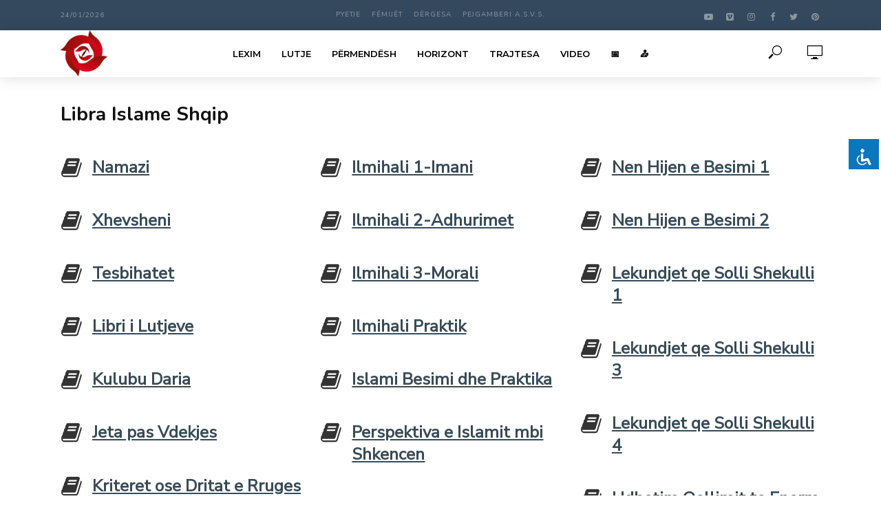

--- FILE ---
content_type: text/html; charset=UTF-8
request_url: https://busullaezemres.com/libra-islame-shqip/
body_size: 20205
content:

<!DOCTYPE html>
<html lang="en-US">
<head>
<meta charset="UTF-8">
<meta name="viewport" content="width=device-width,initial-scale=1.0">
<link rel="pingback" href="https://busullaezemres.com/xmlrpc.php">
<link rel="profile" href="https://gmpg.org/xfn/11" />
<meta name='robots' content='index, follow, max-image-preview:large, max-snippet:-1, max-video-preview:-1' />
<script id="cookieyes" type="text/javascript" src="https://cdn-cookieyes.com/client_data/19b038f7a0447d1259b82fbe/script.js"></script><!-- Jetpack Site Verification Tags -->
<meta name="google-site-verification" content="v3MUc-O6Vuo7T1AhoNY6Bfxp7q4McsrKUEDTsZ2Lle0" />
<meta name="msvalidate.01" content="6AD94E6A2A4D3F55D649C999C391A093" />

	<!-- This site is optimized with the Yoast SEO plugin v26.8 - https://yoast.com/product/yoast-seo-wordpress/ -->
	<title>Libra Islame Shqip - Busulla e Zemres</title>
	<link rel="canonical" href="https://busullaezemres.com/libra-islame-shqip/" />
	<meta property="og:locale" content="en_US" />
	<meta property="og:type" content="article" />
	<meta property="og:title" content="Libra Islame Shqip - Busulla e Zemres" />
	<meta property="og:url" content="https://busullaezemres.com/libra-islame-shqip/" />
	<meta property="og:site_name" content="Busulla e Zemres" />
	<meta property="article:publisher" content="https://facebook.com/busullaezemres" />
	<meta property="article:modified_time" content="2025-01-05T17:01:41+00:00" />
	<meta property="og:image" content="https://busullaezemres.com/wp-content/uploads/2017/12/libra-te-ndryshme.jpg" />
	<meta property="og:image:width" content="684" />
	<meta property="og:image:height" content="385" />
	<meta property="og:image:type" content="image/jpeg" />
	<meta name="twitter:card" content="summary_large_image" />
	<meta name="twitter:label1" content="Est. reading time" />
	<meta name="twitter:data1" content="2 minutes" />
	<script type="application/ld+json" class="yoast-schema-graph">{"@context":"https://schema.org","@graph":[{"@type":"WebPage","@id":"https://busullaezemres.com/libra-islame-shqip/","url":"https://busullaezemres.com/libra-islame-shqip/","name":"Libra Islame Shqip - Busulla e Zemres","isPartOf":{"@id":"https://busullaezemres.com/#website"},"primaryImageOfPage":{"@id":"https://busullaezemres.com/libra-islame-shqip/#primaryimage"},"image":{"@id":"https://busullaezemres.com/libra-islame-shqip/#primaryimage"},"thumbnailUrl":"https://busullaezemres.com/wp-content/uploads/2017/12/libra-te-ndryshme.jpg","datePublished":"2020-03-20T19:16:40+00:00","dateModified":"2025-01-05T17:01:41+00:00","breadcrumb":{"@id":"https://busullaezemres.com/libra-islame-shqip/#breadcrumb"},"inLanguage":"en-US","potentialAction":[{"@type":"ReadAction","target":["https://busullaezemres.com/libra-islame-shqip/"]}]},{"@type":"ImageObject","inLanguage":"en-US","@id":"https://busullaezemres.com/libra-islame-shqip/#primaryimage","url":"https://busullaezemres.com/wp-content/uploads/2017/12/libra-te-ndryshme.jpg","contentUrl":"https://busullaezemres.com/wp-content/uploads/2017/12/libra-te-ndryshme.jpg","width":684,"height":385},{"@type":"BreadcrumbList","@id":"https://busullaezemres.com/libra-islame-shqip/#breadcrumb","itemListElement":[{"@type":"ListItem","position":1,"name":"Home","item":"https://busullaezemres.com/"},{"@type":"ListItem","position":2,"name":"Libra Islame Shqip"}]},{"@type":"WebSite","@id":"https://busullaezemres.com/#website","url":"https://busullaezemres.com/","name":"Busulla e Zemres","description":"shkrime, video, lutje Islame ne gjuhen shqipe, busulla e zemres","publisher":{"@id":"https://busullaezemres.com/#organization"},"potentialAction":[{"@type":"SearchAction","target":{"@type":"EntryPoint","urlTemplate":"https://busullaezemres.com/?s={search_term_string}"},"query-input":{"@type":"PropertyValueSpecification","valueRequired":true,"valueName":"search_term_string"}}],"inLanguage":"en-US"},{"@type":"Organization","@id":"https://busullaezemres.com/#organization","name":"Busulla e Zemres","url":"https://busullaezemres.com/","logo":{"@type":"ImageObject","inLanguage":"en-US","@id":"https://busullaezemres.com/#/schema/logo/image/","url":"https://busullaezemres.com/wp-content/uploads/2019/12/unnamed1.jpg","contentUrl":"https://busullaezemres.com/wp-content/uploads/2019/12/unnamed1.jpg","width":512,"height":512,"caption":"Busulla e Zemres"},"image":{"@id":"https://busullaezemres.com/#/schema/logo/image/"},"sameAs":["https://facebook.com/busullaezemres","https://instagram.com/busullazemres","https://pinterest.com/busullaezemres","https://www.youtube.com/channel/UC7_VU-8IvGDVFdQSLL3hxzw"]}]}</script>
	<!-- / Yoast SEO plugin. -->


<link rel='dns-prefetch' href='//www.googletagmanager.com' />
<link rel='dns-prefetch' href='//stats.wp.com' />
<link rel='dns-prefetch' href='//fonts.googleapis.com' />
<link rel='dns-prefetch' href='//widgets.wp.com' />
<link rel='dns-prefetch' href='//jetpack.wordpress.com' />
<link rel='dns-prefetch' href='//s0.wp.com' />
<link rel='dns-prefetch' href='//public-api.wordpress.com' />
<link rel='dns-prefetch' href='//0.gravatar.com' />
<link rel='dns-prefetch' href='//1.gravatar.com' />
<link rel='dns-prefetch' href='//2.gravatar.com' />
<link rel="alternate" type="application/rss+xml" title="Busulla e Zemres &raquo; Feed" href="https://busullaezemres.com/feed/" />
<link rel="alternate" type="application/rss+xml" title="Busulla e Zemres &raquo; Comments Feed" href="https://busullaezemres.com/comments/feed/" />
<link rel="alternate" title="oEmbed (JSON)" type="application/json+oembed" href="https://busullaezemres.com/wp-json/oembed/1.0/embed?url=https%3A%2F%2Fbusullaezemres.com%2Flibra-islame-shqip%2F" />
<link rel="alternate" title="oEmbed (XML)" type="text/xml+oembed" href="https://busullaezemres.com/wp-json/oembed/1.0/embed?url=https%3A%2F%2Fbusullaezemres.com%2Flibra-islame-shqip%2F&#038;format=xml" />
<style type="text/css" media="all">@font-face{font-family:'Montserrat';font-display:block;font-style:normal;font-weight:400;font-display:swap;src:url(https://fonts.gstatic.com/s/montserrat/v31/JTUSjIg1_i6t8kCHKm459WRhyyTh89ZNpQ.woff2) format('woff2');unicode-range:U+0460-052F,U+1C80-1C8A,U+20B4,U+2DE0-2DFF,U+A640-A69F,U+FE2E-FE2F}@font-face{font-family:'Montserrat';font-display:block;font-style:normal;font-weight:400;font-display:swap;src:url(https://fonts.gstatic.com/s/montserrat/v31/JTUSjIg1_i6t8kCHKm459W1hyyTh89ZNpQ.woff2) format('woff2');unicode-range:U+0301,U+0400-045F,U+0490-0491,U+04B0-04B1,U+2116}@font-face{font-family:'Montserrat';font-display:block;font-style:normal;font-weight:400;font-display:swap;src:url(https://fonts.gstatic.com/s/montserrat/v31/JTUSjIg1_i6t8kCHKm459WZhyyTh89ZNpQ.woff2) format('woff2');unicode-range:U+0102-0103,U+0110-0111,U+0128-0129,U+0168-0169,U+01A0-01A1,U+01AF-01B0,U+0300-0301,U+0303-0304,U+0308-0309,U+0323,U+0329,U+1EA0-1EF9,U+20AB}@font-face{font-family:'Montserrat';font-display:block;font-style:normal;font-weight:400;font-display:swap;src:url(https://fonts.gstatic.com/s/montserrat/v31/JTUSjIg1_i6t8kCHKm459WdhyyTh89ZNpQ.woff2) format('woff2');unicode-range:U+0100-02BA,U+02BD-02C5,U+02C7-02CC,U+02CE-02D7,U+02DD-02FF,U+0304,U+0308,U+0329,U+1D00-1DBF,U+1E00-1E9F,U+1EF2-1EFF,U+2020,U+20A0-20AB,U+20AD-20C0,U+2113,U+2C60-2C7F,U+A720-A7FF}@font-face{font-family:'Montserrat';font-display:block;font-style:normal;font-weight:400;font-display:swap;src:url(https://fonts.gstatic.com/s/montserrat/v31/JTUSjIg1_i6t8kCHKm459WlhyyTh89Y.woff2) format('woff2');unicode-range:U+0000-00FF,U+0131,U+0152-0153,U+02BB-02BC,U+02C6,U+02DA,U+02DC,U+0304,U+0308,U+0329,U+2000-206F,U+20AC,U+2122,U+2191,U+2193,U+2212,U+2215,U+FEFF,U+FFFD}@font-face{font-family:'Montserrat';font-display:block;font-style:normal;font-weight:600;font-display:swap;src:url(https://fonts.gstatic.com/s/montserrat/v31/JTUSjIg1_i6t8kCHKm459WRhyyTh89ZNpQ.woff2) format('woff2');unicode-range:U+0460-052F,U+1C80-1C8A,U+20B4,U+2DE0-2DFF,U+A640-A69F,U+FE2E-FE2F}@font-face{font-family:'Montserrat';font-display:block;font-style:normal;font-weight:600;font-display:swap;src:url(https://fonts.gstatic.com/s/montserrat/v31/JTUSjIg1_i6t8kCHKm459W1hyyTh89ZNpQ.woff2) format('woff2');unicode-range:U+0301,U+0400-045F,U+0490-0491,U+04B0-04B1,U+2116}@font-face{font-family:'Montserrat';font-display:block;font-style:normal;font-weight:600;font-display:swap;src:url(https://fonts.gstatic.com/s/montserrat/v31/JTUSjIg1_i6t8kCHKm459WZhyyTh89ZNpQ.woff2) format('woff2');unicode-range:U+0102-0103,U+0110-0111,U+0128-0129,U+0168-0169,U+01A0-01A1,U+01AF-01B0,U+0300-0301,U+0303-0304,U+0308-0309,U+0323,U+0329,U+1EA0-1EF9,U+20AB}@font-face{font-family:'Montserrat';font-display:block;font-style:normal;font-weight:600;font-display:swap;src:url(https://fonts.gstatic.com/s/montserrat/v31/JTUSjIg1_i6t8kCHKm459WdhyyTh89ZNpQ.woff2) format('woff2');unicode-range:U+0100-02BA,U+02BD-02C5,U+02C7-02CC,U+02CE-02D7,U+02DD-02FF,U+0304,U+0308,U+0329,U+1D00-1DBF,U+1E00-1E9F,U+1EF2-1EFF,U+2020,U+20A0-20AB,U+20AD-20C0,U+2113,U+2C60-2C7F,U+A720-A7FF}@font-face{font-family:'Montserrat';font-display:block;font-style:normal;font-weight:600;font-display:swap;src:url(https://fonts.gstatic.com/s/montserrat/v31/JTUSjIg1_i6t8kCHKm459WlhyyTh89Y.woff2) format('woff2');unicode-range:U+0000-00FF,U+0131,U+0152-0153,U+02BB-02BC,U+02C6,U+02DA,U+02DC,U+0304,U+0308,U+0329,U+2000-206F,U+20AC,U+2122,U+2191,U+2193,U+2212,U+2215,U+FEFF,U+FFFD}@font-face{font-family:'Nunito';font-display:block;font-style:normal;font-weight:400;font-display:swap;src:url(https://fonts.gstatic.com/s/nunito/v32/XRXV3I6Li01BKofIOOaBTMnFcQIG.woff2) format('woff2');unicode-range:U+0460-052F,U+1C80-1C8A,U+20B4,U+2DE0-2DFF,U+A640-A69F,U+FE2E-FE2F}@font-face{font-family:'Nunito';font-display:block;font-style:normal;font-weight:400;font-display:swap;src:url(https://fonts.gstatic.com/s/nunito/v32/XRXV3I6Li01BKofIMeaBTMnFcQIG.woff2) format('woff2');unicode-range:U+0301,U+0400-045F,U+0490-0491,U+04B0-04B1,U+2116}@font-face{font-family:'Nunito';font-display:block;font-style:normal;font-weight:400;font-display:swap;src:url(https://fonts.gstatic.com/s/nunito/v32/XRXV3I6Li01BKofIOuaBTMnFcQIG.woff2) format('woff2');unicode-range:U+0102-0103,U+0110-0111,U+0128-0129,U+0168-0169,U+01A0-01A1,U+01AF-01B0,U+0300-0301,U+0303-0304,U+0308-0309,U+0323,U+0329,U+1EA0-1EF9,U+20AB}@font-face{font-family:'Nunito';font-display:block;font-style:normal;font-weight:400;font-display:swap;src:url(https://fonts.gstatic.com/s/nunito/v32/XRXV3I6Li01BKofIO-aBTMnFcQIG.woff2) format('woff2');unicode-range:U+0100-02BA,U+02BD-02C5,U+02C7-02CC,U+02CE-02D7,U+02DD-02FF,U+0304,U+0308,U+0329,U+1D00-1DBF,U+1E00-1E9F,U+1EF2-1EFF,U+2020,U+20A0-20AB,U+20AD-20C0,U+2113,U+2C60-2C7F,U+A720-A7FF}@font-face{font-family:'Nunito';font-display:block;font-style:normal;font-weight:400;font-display:swap;src:url(https://fonts.gstatic.com/s/nunito/v32/XRXV3I6Li01BKofINeaBTMnFcQ.woff2) format('woff2');unicode-range:U+0000-00FF,U+0131,U+0152-0153,U+02BB-02BC,U+02C6,U+02DA,U+02DC,U+0304,U+0308,U+0329,U+2000-206F,U+20AC,U+2122,U+2191,U+2193,U+2212,U+2215,U+FEFF,U+FFFD}@font-face{font-family:'Nunito';font-display:block;font-style:normal;font-weight:700;font-display:swap;src:url(https://fonts.gstatic.com/s/nunito/v32/XRXV3I6Li01BKofIOOaBTMnFcQIG.woff2) format('woff2');unicode-range:U+0460-052F,U+1C80-1C8A,U+20B4,U+2DE0-2DFF,U+A640-A69F,U+FE2E-FE2F}@font-face{font-family:'Nunito';font-display:block;font-style:normal;font-weight:700;font-display:swap;src:url(https://fonts.gstatic.com/s/nunito/v32/XRXV3I6Li01BKofIMeaBTMnFcQIG.woff2) format('woff2');unicode-range:U+0301,U+0400-045F,U+0490-0491,U+04B0-04B1,U+2116}@font-face{font-family:'Nunito';font-display:block;font-style:normal;font-weight:700;font-display:swap;src:url(https://fonts.gstatic.com/s/nunito/v32/XRXV3I6Li01BKofIOuaBTMnFcQIG.woff2) format('woff2');unicode-range:U+0102-0103,U+0110-0111,U+0128-0129,U+0168-0169,U+01A0-01A1,U+01AF-01B0,U+0300-0301,U+0303-0304,U+0308-0309,U+0323,U+0329,U+1EA0-1EF9,U+20AB}@font-face{font-family:'Nunito';font-display:block;font-style:normal;font-weight:700;font-display:swap;src:url(https://fonts.gstatic.com/s/nunito/v32/XRXV3I6Li01BKofIO-aBTMnFcQIG.woff2) format('woff2');unicode-range:U+0100-02BA,U+02BD-02C5,U+02C7-02CC,U+02CE-02D7,U+02DD-02FF,U+0304,U+0308,U+0329,U+1D00-1DBF,U+1E00-1E9F,U+1EF2-1EFF,U+2020,U+20A0-20AB,U+20AD-20C0,U+2113,U+2C60-2C7F,U+A720-A7FF}@font-face{font-family:'Nunito';font-display:block;font-style:normal;font-weight:700;font-display:swap;src:url(https://fonts.gstatic.com/s/nunito/v32/XRXV3I6Li01BKofINeaBTMnFcQ.woff2) format('woff2');unicode-range:U+0000-00FF,U+0131,U+0152-0153,U+02BB-02BC,U+02C6,U+02DA,U+02DC,U+0304,U+0308,U+0329,U+2000-206F,U+20AC,U+2122,U+2191,U+2193,U+2212,U+2215,U+FEFF,U+FFFD}@font-face{font-family:'Nunito Sans';font-display:block;font-style:normal;font-weight:400;font-stretch:100%;font-display:swap;src:url(https://fonts.gstatic.com/s/nunitosans/v19/pe1mMImSLYBIv1o4X1M8ce2xCx3yop4tQpF_MeTm0lfGWVpNn64CL7U8upHZIbMV51Q42ptCp5F5bxqqtQ1yiU4G1ilXvlUlIfM0qh1d65g.woff2) format('woff2');unicode-range:U+0460-052F,U+1C80-1C8A,U+20B4,U+2DE0-2DFF,U+A640-A69F,U+FE2E-FE2F}@font-face{font-family:'Nunito Sans';font-display:block;font-style:normal;font-weight:400;font-stretch:100%;font-display:swap;src:url(https://fonts.gstatic.com/s/nunitosans/v19/pe1mMImSLYBIv1o4X1M8ce2xCx3yop4tQpF_MeTm0lfGWVpNn64CL7U8upHZIbMV51Q42ptCp5F5bxqqtQ1yiU4G1ilXt1UlIfM0qh1d65g.woff2) format('woff2');unicode-range:U+0301,U+0400-045F,U+0490-0491,U+04B0-04B1,U+2116}@font-face{font-family:'Nunito Sans';font-display:block;font-style:normal;font-weight:400;font-stretch:100%;font-display:swap;src:url(https://fonts.gstatic.com/s/nunitosans/v19/pe1mMImSLYBIv1o4X1M8ce2xCx3yop4tQpF_MeTm0lfGWVpNn64CL7U8upHZIbMV51Q42ptCp5F5bxqqtQ1yiU4G1ilXvFUlIfM0qh1d65g.woff2) format('woff2');unicode-range:U+0102-0103,U+0110-0111,U+0128-0129,U+0168-0169,U+01A0-01A1,U+01AF-01B0,U+0300-0301,U+0303-0304,U+0308-0309,U+0323,U+0329,U+1EA0-1EF9,U+20AB}@font-face{font-family:'Nunito Sans';font-display:block;font-style:normal;font-weight:400;font-stretch:100%;font-display:swap;src:url(https://fonts.gstatic.com/s/nunitosans/v19/pe1mMImSLYBIv1o4X1M8ce2xCx3yop4tQpF_MeTm0lfGWVpNn64CL7U8upHZIbMV51Q42ptCp5F5bxqqtQ1yiU4G1ilXvVUlIfM0qh1d65g.woff2) format('woff2');unicode-range:U+0100-02BA,U+02BD-02C5,U+02C7-02CC,U+02CE-02D7,U+02DD-02FF,U+0304,U+0308,U+0329,U+1D00-1DBF,U+1E00-1E9F,U+1EF2-1EFF,U+2020,U+20A0-20AB,U+20AD-20C0,U+2113,U+2C60-2C7F,U+A720-A7FF}@font-face{font-family:'Nunito Sans';font-display:block;font-style:normal;font-weight:400;font-stretch:100%;font-display:swap;src:url(https://fonts.gstatic.com/s/nunitosans/v19/pe1mMImSLYBIv1o4X1M8ce2xCx3yop4tQpF_MeTm0lfGWVpNn64CL7U8upHZIbMV51Q42ptCp5F5bxqqtQ1yiU4G1ilXs1UlIfM0qh1d.woff2) format('woff2');unicode-range:U+0000-00FF,U+0131,U+0152-0153,U+02BB-02BC,U+02C6,U+02DA,U+02DC,U+0304,U+0308,U+0329,U+2000-206F,U+20AC,U+2122,U+2191,U+2193,U+2212,U+2215,U+FEFF,U+FFFD}@font-face{font-family:'Open Sans';font-style:italic;font-weight:300;font-stretch:100%;font-display:swap;src:url(https://fonts.gstatic.com/s/opensans/v44/memtYaGs126MiZpBA-UFUIcVXSCEkx2cmqvXlWqWtE6FxZCJgvAQ.woff2) format('woff2');unicode-range:U+0460-052F,U+1C80-1C8A,U+20B4,U+2DE0-2DFF,U+A640-A69F,U+FE2E-FE2F}@font-face{font-family:'Open Sans';font-style:italic;font-weight:300;font-stretch:100%;font-display:swap;src:url(https://fonts.gstatic.com/s/opensans/v44/memtYaGs126MiZpBA-UFUIcVXSCEkx2cmqvXlWqWvU6FxZCJgvAQ.woff2) format('woff2');unicode-range:U+0301,U+0400-045F,U+0490-0491,U+04B0-04B1,U+2116}@font-face{font-family:'Open Sans';font-style:italic;font-weight:300;font-stretch:100%;font-display:swap;src:url(https://fonts.gstatic.com/s/opensans/v44/memtYaGs126MiZpBA-UFUIcVXSCEkx2cmqvXlWqWtU6FxZCJgvAQ.woff2) format('woff2');unicode-range:U+1F00-1FFF}@font-face{font-family:'Open Sans';font-style:italic;font-weight:300;font-stretch:100%;font-display:swap;src:url(https://fonts.gstatic.com/s/opensans/v44/memtYaGs126MiZpBA-UFUIcVXSCEkx2cmqvXlWqWuk6FxZCJgvAQ.woff2) format('woff2');unicode-range:U+0370-0377,U+037A-037F,U+0384-038A,U+038C,U+038E-03A1,U+03A3-03FF}@font-face{font-family:'Open Sans';font-style:italic;font-weight:300;font-stretch:100%;font-display:swap;src:url(https://fonts.gstatic.com/s/opensans/v44/memtYaGs126MiZpBA-UFUIcVXSCEkx2cmqvXlWqWu06FxZCJgvAQ.woff2) format('woff2');unicode-range:U+0307-0308,U+0590-05FF,U+200C-2010,U+20AA,U+25CC,U+FB1D-FB4F}@font-face{font-family:'Open Sans';font-style:italic;font-weight:300;font-stretch:100%;font-display:swap;src:url(https://fonts.gstatic.com/s/opensans/v44/memtYaGs126MiZpBA-UFUIcVXSCEkx2cmqvXlWqWxU6FxZCJgvAQ.woff2) format('woff2');unicode-range:U+0302-0303,U+0305,U+0307-0308,U+0310,U+0312,U+0315,U+031A,U+0326-0327,U+032C,U+032F-0330,U+0332-0333,U+0338,U+033A,U+0346,U+034D,U+0391-03A1,U+03A3-03A9,U+03B1-03C9,U+03D1,U+03D5-03D6,U+03F0-03F1,U+03F4-03F5,U+2016-2017,U+2034-2038,U+203C,U+2040,U+2043,U+2047,U+2050,U+2057,U+205F,U+2070-2071,U+2074-208E,U+2090-209C,U+20D0-20DC,U+20E1,U+20E5-20EF,U+2100-2112,U+2114-2115,U+2117-2121,U+2123-214F,U+2190,U+2192,U+2194-21AE,U+21B0-21E5,U+21F1-21F2,U+21F4-2211,U+2213-2214,U+2216-22FF,U+2308-230B,U+2310,U+2319,U+231C-2321,U+2336-237A,U+237C,U+2395,U+239B-23B7,U+23D0,U+23DC-23E1,U+2474-2475,U+25AF,U+25B3,U+25B7,U+25BD,U+25C1,U+25CA,U+25CC,U+25FB,U+266D-266F,U+27C0-27FF,U+2900-2AFF,U+2B0E-2B11,U+2B30-2B4C,U+2BFE,U+3030,U+FF5B,U+FF5D,U+1D400-1D7FF,U+1EE00-1EEFF}@font-face{font-family:'Open Sans';font-style:italic;font-weight:300;font-stretch:100%;font-display:swap;src:url(https://fonts.gstatic.com/s/opensans/v44/memtYaGs126MiZpBA-UFUIcVXSCEkx2cmqvXlWqW106FxZCJgvAQ.woff2) format('woff2');unicode-range:U+0001-000C,U+000E-001F,U+007F-009F,U+20DD-20E0,U+20E2-20E4,U+2150-218F,U+2190,U+2192,U+2194-2199,U+21AF,U+21E6-21F0,U+21F3,U+2218-2219,U+2299,U+22C4-22C6,U+2300-243F,U+2440-244A,U+2460-24FF,U+25A0-27BF,U+2800-28FF,U+2921-2922,U+2981,U+29BF,U+29EB,U+2B00-2BFF,U+4DC0-4DFF,U+FFF9-FFFB,U+10140-1018E,U+10190-1019C,U+101A0,U+101D0-101FD,U+102E0-102FB,U+10E60-10E7E,U+1D2C0-1D2D3,U+1D2E0-1D37F,U+1F000-1F0FF,U+1F100-1F1AD,U+1F1E6-1F1FF,U+1F30D-1F30F,U+1F315,U+1F31C,U+1F31E,U+1F320-1F32C,U+1F336,U+1F378,U+1F37D,U+1F382,U+1F393-1F39F,U+1F3A7-1F3A8,U+1F3AC-1F3AF,U+1F3C2,U+1F3C4-1F3C6,U+1F3CA-1F3CE,U+1F3D4-1F3E0,U+1F3ED,U+1F3F1-1F3F3,U+1F3F5-1F3F7,U+1F408,U+1F415,U+1F41F,U+1F426,U+1F43F,U+1F441-1F442,U+1F444,U+1F446-1F449,U+1F44C-1F44E,U+1F453,U+1F46A,U+1F47D,U+1F4A3,U+1F4B0,U+1F4B3,U+1F4B9,U+1F4BB,U+1F4BF,U+1F4C8-1F4CB,U+1F4D6,U+1F4DA,U+1F4DF,U+1F4E3-1F4E6,U+1F4EA-1F4ED,U+1F4F7,U+1F4F9-1F4FB,U+1F4FD-1F4FE,U+1F503,U+1F507-1F50B,U+1F50D,U+1F512-1F513,U+1F53E-1F54A,U+1F54F-1F5FA,U+1F610,U+1F650-1F67F,U+1F687,U+1F68D,U+1F691,U+1F694,U+1F698,U+1F6AD,U+1F6B2,U+1F6B9-1F6BA,U+1F6BC,U+1F6C6-1F6CF,U+1F6D3-1F6D7,U+1F6E0-1F6EA,U+1F6F0-1F6F3,U+1F6F7-1F6FC,U+1F700-1F7FF,U+1F800-1F80B,U+1F810-1F847,U+1F850-1F859,U+1F860-1F887,U+1F890-1F8AD,U+1F8B0-1F8BB,U+1F8C0-1F8C1,U+1F900-1F90B,U+1F93B,U+1F946,U+1F984,U+1F996,U+1F9E9,U+1FA00-1FA6F,U+1FA70-1FA7C,U+1FA80-1FA89,U+1FA8F-1FAC6,U+1FACE-1FADC,U+1FADF-1FAE9,U+1FAF0-1FAF8,U+1FB00-1FBFF}@font-face{font-family:'Open Sans';font-style:italic;font-weight:300;font-stretch:100%;font-display:swap;src:url(https://fonts.gstatic.com/s/opensans/v44/memtYaGs126MiZpBA-UFUIcVXSCEkx2cmqvXlWqWtk6FxZCJgvAQ.woff2) format('woff2');unicode-range:U+0102-0103,U+0110-0111,U+0128-0129,U+0168-0169,U+01A0-01A1,U+01AF-01B0,U+0300-0301,U+0303-0304,U+0308-0309,U+0323,U+0329,U+1EA0-1EF9,U+20AB}@font-face{font-family:'Open Sans';font-style:italic;font-weight:300;font-stretch:100%;font-display:swap;src:url(https://fonts.gstatic.com/s/opensans/v44/memtYaGs126MiZpBA-UFUIcVXSCEkx2cmqvXlWqWt06FxZCJgvAQ.woff2) format('woff2');unicode-range:U+0100-02BA,U+02BD-02C5,U+02C7-02CC,U+02CE-02D7,U+02DD-02FF,U+0304,U+0308,U+0329,U+1D00-1DBF,U+1E00-1E9F,U+1EF2-1EFF,U+2020,U+20A0-20AB,U+20AD-20C0,U+2113,U+2C60-2C7F,U+A720-A7FF}@font-face{font-family:'Open Sans';font-style:italic;font-weight:300;font-stretch:100%;font-display:swap;src:url(https://fonts.gstatic.com/s/opensans/v44/memtYaGs126MiZpBA-UFUIcVXSCEkx2cmqvXlWqWuU6FxZCJgg.woff2) format('woff2');unicode-range:U+0000-00FF,U+0131,U+0152-0153,U+02BB-02BC,U+02C6,U+02DA,U+02DC,U+0304,U+0308,U+0329,U+2000-206F,U+20AC,U+2122,U+2191,U+2193,U+2212,U+2215,U+FEFF,U+FFFD}@font-face{font-family:'Open Sans';font-style:italic;font-weight:400;font-stretch:100%;font-display:swap;src:url(https://fonts.gstatic.com/s/opensans/v44/memtYaGs126MiZpBA-UFUIcVXSCEkx2cmqvXlWqWtE6FxZCJgvAQ.woff2) format('woff2');unicode-range:U+0460-052F,U+1C80-1C8A,U+20B4,U+2DE0-2DFF,U+A640-A69F,U+FE2E-FE2F}@font-face{font-family:'Open Sans';font-style:italic;font-weight:400;font-stretch:100%;font-display:swap;src:url(https://fonts.gstatic.com/s/opensans/v44/memtYaGs126MiZpBA-UFUIcVXSCEkx2cmqvXlWqWvU6FxZCJgvAQ.woff2) format('woff2');unicode-range:U+0301,U+0400-045F,U+0490-0491,U+04B0-04B1,U+2116}@font-face{font-family:'Open Sans';font-style:italic;font-weight:400;font-stretch:100%;font-display:swap;src:url(https://fonts.gstatic.com/s/opensans/v44/memtYaGs126MiZpBA-UFUIcVXSCEkx2cmqvXlWqWtU6FxZCJgvAQ.woff2) format('woff2');unicode-range:U+1F00-1FFF}@font-face{font-family:'Open Sans';font-style:italic;font-weight:400;font-stretch:100%;font-display:swap;src:url(https://fonts.gstatic.com/s/opensans/v44/memtYaGs126MiZpBA-UFUIcVXSCEkx2cmqvXlWqWuk6FxZCJgvAQ.woff2) format('woff2');unicode-range:U+0370-0377,U+037A-037F,U+0384-038A,U+038C,U+038E-03A1,U+03A3-03FF}@font-face{font-family:'Open Sans';font-style:italic;font-weight:400;font-stretch:100%;font-display:swap;src:url(https://fonts.gstatic.com/s/opensans/v44/memtYaGs126MiZpBA-UFUIcVXSCEkx2cmqvXlWqWu06FxZCJgvAQ.woff2) format('woff2');unicode-range:U+0307-0308,U+0590-05FF,U+200C-2010,U+20AA,U+25CC,U+FB1D-FB4F}@font-face{font-family:'Open Sans';font-style:italic;font-weight:400;font-stretch:100%;font-display:swap;src:url(https://fonts.gstatic.com/s/opensans/v44/memtYaGs126MiZpBA-UFUIcVXSCEkx2cmqvXlWqWxU6FxZCJgvAQ.woff2) format('woff2');unicode-range:U+0302-0303,U+0305,U+0307-0308,U+0310,U+0312,U+0315,U+031A,U+0326-0327,U+032C,U+032F-0330,U+0332-0333,U+0338,U+033A,U+0346,U+034D,U+0391-03A1,U+03A3-03A9,U+03B1-03C9,U+03D1,U+03D5-03D6,U+03F0-03F1,U+03F4-03F5,U+2016-2017,U+2034-2038,U+203C,U+2040,U+2043,U+2047,U+2050,U+2057,U+205F,U+2070-2071,U+2074-208E,U+2090-209C,U+20D0-20DC,U+20E1,U+20E5-20EF,U+2100-2112,U+2114-2115,U+2117-2121,U+2123-214F,U+2190,U+2192,U+2194-21AE,U+21B0-21E5,U+21F1-21F2,U+21F4-2211,U+2213-2214,U+2216-22FF,U+2308-230B,U+2310,U+2319,U+231C-2321,U+2336-237A,U+237C,U+2395,U+239B-23B7,U+23D0,U+23DC-23E1,U+2474-2475,U+25AF,U+25B3,U+25B7,U+25BD,U+25C1,U+25CA,U+25CC,U+25FB,U+266D-266F,U+27C0-27FF,U+2900-2AFF,U+2B0E-2B11,U+2B30-2B4C,U+2BFE,U+3030,U+FF5B,U+FF5D,U+1D400-1D7FF,U+1EE00-1EEFF}@font-face{font-family:'Open Sans';font-style:italic;font-weight:400;font-stretch:100%;font-display:swap;src:url(https://fonts.gstatic.com/s/opensans/v44/memtYaGs126MiZpBA-UFUIcVXSCEkx2cmqvXlWqW106FxZCJgvAQ.woff2) format('woff2');unicode-range:U+0001-000C,U+000E-001F,U+007F-009F,U+20DD-20E0,U+20E2-20E4,U+2150-218F,U+2190,U+2192,U+2194-2199,U+21AF,U+21E6-21F0,U+21F3,U+2218-2219,U+2299,U+22C4-22C6,U+2300-243F,U+2440-244A,U+2460-24FF,U+25A0-27BF,U+2800-28FF,U+2921-2922,U+2981,U+29BF,U+29EB,U+2B00-2BFF,U+4DC0-4DFF,U+FFF9-FFFB,U+10140-1018E,U+10190-1019C,U+101A0,U+101D0-101FD,U+102E0-102FB,U+10E60-10E7E,U+1D2C0-1D2D3,U+1D2E0-1D37F,U+1F000-1F0FF,U+1F100-1F1AD,U+1F1E6-1F1FF,U+1F30D-1F30F,U+1F315,U+1F31C,U+1F31E,U+1F320-1F32C,U+1F336,U+1F378,U+1F37D,U+1F382,U+1F393-1F39F,U+1F3A7-1F3A8,U+1F3AC-1F3AF,U+1F3C2,U+1F3C4-1F3C6,U+1F3CA-1F3CE,U+1F3D4-1F3E0,U+1F3ED,U+1F3F1-1F3F3,U+1F3F5-1F3F7,U+1F408,U+1F415,U+1F41F,U+1F426,U+1F43F,U+1F441-1F442,U+1F444,U+1F446-1F449,U+1F44C-1F44E,U+1F453,U+1F46A,U+1F47D,U+1F4A3,U+1F4B0,U+1F4B3,U+1F4B9,U+1F4BB,U+1F4BF,U+1F4C8-1F4CB,U+1F4D6,U+1F4DA,U+1F4DF,U+1F4E3-1F4E6,U+1F4EA-1F4ED,U+1F4F7,U+1F4F9-1F4FB,U+1F4FD-1F4FE,U+1F503,U+1F507-1F50B,U+1F50D,U+1F512-1F513,U+1F53E-1F54A,U+1F54F-1F5FA,U+1F610,U+1F650-1F67F,U+1F687,U+1F68D,U+1F691,U+1F694,U+1F698,U+1F6AD,U+1F6B2,U+1F6B9-1F6BA,U+1F6BC,U+1F6C6-1F6CF,U+1F6D3-1F6D7,U+1F6E0-1F6EA,U+1F6F0-1F6F3,U+1F6F7-1F6FC,U+1F700-1F7FF,U+1F800-1F80B,U+1F810-1F847,U+1F850-1F859,U+1F860-1F887,U+1F890-1F8AD,U+1F8B0-1F8BB,U+1F8C0-1F8C1,U+1F900-1F90B,U+1F93B,U+1F946,U+1F984,U+1F996,U+1F9E9,U+1FA00-1FA6F,U+1FA70-1FA7C,U+1FA80-1FA89,U+1FA8F-1FAC6,U+1FACE-1FADC,U+1FADF-1FAE9,U+1FAF0-1FAF8,U+1FB00-1FBFF}@font-face{font-family:'Open Sans';font-style:italic;font-weight:400;font-stretch:100%;font-display:swap;src:url(https://fonts.gstatic.com/s/opensans/v44/memtYaGs126MiZpBA-UFUIcVXSCEkx2cmqvXlWqWtk6FxZCJgvAQ.woff2) format('woff2');unicode-range:U+0102-0103,U+0110-0111,U+0128-0129,U+0168-0169,U+01A0-01A1,U+01AF-01B0,U+0300-0301,U+0303-0304,U+0308-0309,U+0323,U+0329,U+1EA0-1EF9,U+20AB}@font-face{font-family:'Open Sans';font-style:italic;font-weight:400;font-stretch:100%;font-display:swap;src:url(https://fonts.gstatic.com/s/opensans/v44/memtYaGs126MiZpBA-UFUIcVXSCEkx2cmqvXlWqWt06FxZCJgvAQ.woff2) format('woff2');unicode-range:U+0100-02BA,U+02BD-02C5,U+02C7-02CC,U+02CE-02D7,U+02DD-02FF,U+0304,U+0308,U+0329,U+1D00-1DBF,U+1E00-1E9F,U+1EF2-1EFF,U+2020,U+20A0-20AB,U+20AD-20C0,U+2113,U+2C60-2C7F,U+A720-A7FF}@font-face{font-family:'Open Sans';font-style:italic;font-weight:400;font-stretch:100%;font-display:swap;src:url(https://fonts.gstatic.com/s/opensans/v44/memtYaGs126MiZpBA-UFUIcVXSCEkx2cmqvXlWqWuU6FxZCJgg.woff2) format('woff2');unicode-range:U+0000-00FF,U+0131,U+0152-0153,U+02BB-02BC,U+02C6,U+02DA,U+02DC,U+0304,U+0308,U+0329,U+2000-206F,U+20AC,U+2122,U+2191,U+2193,U+2212,U+2215,U+FEFF,U+FFFD}@font-face{font-family:'Open Sans';font-style:italic;font-weight:600;font-stretch:100%;font-display:swap;src:url(https://fonts.gstatic.com/s/opensans/v44/memtYaGs126MiZpBA-UFUIcVXSCEkx2cmqvXlWqWtE6FxZCJgvAQ.woff2) format('woff2');unicode-range:U+0460-052F,U+1C80-1C8A,U+20B4,U+2DE0-2DFF,U+A640-A69F,U+FE2E-FE2F}@font-face{font-family:'Open Sans';font-style:italic;font-weight:600;font-stretch:100%;font-display:swap;src:url(https://fonts.gstatic.com/s/opensans/v44/memtYaGs126MiZpBA-UFUIcVXSCEkx2cmqvXlWqWvU6FxZCJgvAQ.woff2) format('woff2');unicode-range:U+0301,U+0400-045F,U+0490-0491,U+04B0-04B1,U+2116}@font-face{font-family:'Open Sans';font-style:italic;font-weight:600;font-stretch:100%;font-display:swap;src:url(https://fonts.gstatic.com/s/opensans/v44/memtYaGs126MiZpBA-UFUIcVXSCEkx2cmqvXlWqWtU6FxZCJgvAQ.woff2) format('woff2');unicode-range:U+1F00-1FFF}@font-face{font-family:'Open Sans';font-style:italic;font-weight:600;font-stretch:100%;font-display:swap;src:url(https://fonts.gstatic.com/s/opensans/v44/memtYaGs126MiZpBA-UFUIcVXSCEkx2cmqvXlWqWuk6FxZCJgvAQ.woff2) format('woff2');unicode-range:U+0370-0377,U+037A-037F,U+0384-038A,U+038C,U+038E-03A1,U+03A3-03FF}@font-face{font-family:'Open Sans';font-style:italic;font-weight:600;font-stretch:100%;font-display:swap;src:url(https://fonts.gstatic.com/s/opensans/v44/memtYaGs126MiZpBA-UFUIcVXSCEkx2cmqvXlWqWu06FxZCJgvAQ.woff2) format('woff2');unicode-range:U+0307-0308,U+0590-05FF,U+200C-2010,U+20AA,U+25CC,U+FB1D-FB4F}@font-face{font-family:'Open Sans';font-style:italic;font-weight:600;font-stretch:100%;font-display:swap;src:url(https://fonts.gstatic.com/s/opensans/v44/memtYaGs126MiZpBA-UFUIcVXSCEkx2cmqvXlWqWxU6FxZCJgvAQ.woff2) format('woff2');unicode-range:U+0302-0303,U+0305,U+0307-0308,U+0310,U+0312,U+0315,U+031A,U+0326-0327,U+032C,U+032F-0330,U+0332-0333,U+0338,U+033A,U+0346,U+034D,U+0391-03A1,U+03A3-03A9,U+03B1-03C9,U+03D1,U+03D5-03D6,U+03F0-03F1,U+03F4-03F5,U+2016-2017,U+2034-2038,U+203C,U+2040,U+2043,U+2047,U+2050,U+2057,U+205F,U+2070-2071,U+2074-208E,U+2090-209C,U+20D0-20DC,U+20E1,U+20E5-20EF,U+2100-2112,U+2114-2115,U+2117-2121,U+2123-214F,U+2190,U+2192,U+2194-21AE,U+21B0-21E5,U+21F1-21F2,U+21F4-2211,U+2213-2214,U+2216-22FF,U+2308-230B,U+2310,U+2319,U+231C-2321,U+2336-237A,U+237C,U+2395,U+239B-23B7,U+23D0,U+23DC-23E1,U+2474-2475,U+25AF,U+25B3,U+25B7,U+25BD,U+25C1,U+25CA,U+25CC,U+25FB,U+266D-266F,U+27C0-27FF,U+2900-2AFF,U+2B0E-2B11,U+2B30-2B4C,U+2BFE,U+3030,U+FF5B,U+FF5D,U+1D400-1D7FF,U+1EE00-1EEFF}@font-face{font-family:'Open Sans';font-style:italic;font-weight:600;font-stretch:100%;font-display:swap;src:url(https://fonts.gstatic.com/s/opensans/v44/memtYaGs126MiZpBA-UFUIcVXSCEkx2cmqvXlWqW106FxZCJgvAQ.woff2) format('woff2');unicode-range:U+0001-000C,U+000E-001F,U+007F-009F,U+20DD-20E0,U+20E2-20E4,U+2150-218F,U+2190,U+2192,U+2194-2199,U+21AF,U+21E6-21F0,U+21F3,U+2218-2219,U+2299,U+22C4-22C6,U+2300-243F,U+2440-244A,U+2460-24FF,U+25A0-27BF,U+2800-28FF,U+2921-2922,U+2981,U+29BF,U+29EB,U+2B00-2BFF,U+4DC0-4DFF,U+FFF9-FFFB,U+10140-1018E,U+10190-1019C,U+101A0,U+101D0-101FD,U+102E0-102FB,U+10E60-10E7E,U+1D2C0-1D2D3,U+1D2E0-1D37F,U+1F000-1F0FF,U+1F100-1F1AD,U+1F1E6-1F1FF,U+1F30D-1F30F,U+1F315,U+1F31C,U+1F31E,U+1F320-1F32C,U+1F336,U+1F378,U+1F37D,U+1F382,U+1F393-1F39F,U+1F3A7-1F3A8,U+1F3AC-1F3AF,U+1F3C2,U+1F3C4-1F3C6,U+1F3CA-1F3CE,U+1F3D4-1F3E0,U+1F3ED,U+1F3F1-1F3F3,U+1F3F5-1F3F7,U+1F408,U+1F415,U+1F41F,U+1F426,U+1F43F,U+1F441-1F442,U+1F444,U+1F446-1F449,U+1F44C-1F44E,U+1F453,U+1F46A,U+1F47D,U+1F4A3,U+1F4B0,U+1F4B3,U+1F4B9,U+1F4BB,U+1F4BF,U+1F4C8-1F4CB,U+1F4D6,U+1F4DA,U+1F4DF,U+1F4E3-1F4E6,U+1F4EA-1F4ED,U+1F4F7,U+1F4F9-1F4FB,U+1F4FD-1F4FE,U+1F503,U+1F507-1F50B,U+1F50D,U+1F512-1F513,U+1F53E-1F54A,U+1F54F-1F5FA,U+1F610,U+1F650-1F67F,U+1F687,U+1F68D,U+1F691,U+1F694,U+1F698,U+1F6AD,U+1F6B2,U+1F6B9-1F6BA,U+1F6BC,U+1F6C6-1F6CF,U+1F6D3-1F6D7,U+1F6E0-1F6EA,U+1F6F0-1F6F3,U+1F6F7-1F6FC,U+1F700-1F7FF,U+1F800-1F80B,U+1F810-1F847,U+1F850-1F859,U+1F860-1F887,U+1F890-1F8AD,U+1F8B0-1F8BB,U+1F8C0-1F8C1,U+1F900-1F90B,U+1F93B,U+1F946,U+1F984,U+1F996,U+1F9E9,U+1FA00-1FA6F,U+1FA70-1FA7C,U+1FA80-1FA89,U+1FA8F-1FAC6,U+1FACE-1FADC,U+1FADF-1FAE9,U+1FAF0-1FAF8,U+1FB00-1FBFF}@font-face{font-family:'Open Sans';font-style:italic;font-weight:600;font-stretch:100%;font-display:swap;src:url(https://fonts.gstatic.com/s/opensans/v44/memtYaGs126MiZpBA-UFUIcVXSCEkx2cmqvXlWqWtk6FxZCJgvAQ.woff2) format('woff2');unicode-range:U+0102-0103,U+0110-0111,U+0128-0129,U+0168-0169,U+01A0-01A1,U+01AF-01B0,U+0300-0301,U+0303-0304,U+0308-0309,U+0323,U+0329,U+1EA0-1EF9,U+20AB}@font-face{font-family:'Open Sans';font-style:italic;font-weight:600;font-stretch:100%;font-display:swap;src:url(https://fonts.gstatic.com/s/opensans/v44/memtYaGs126MiZpBA-UFUIcVXSCEkx2cmqvXlWqWt06FxZCJgvAQ.woff2) format('woff2');unicode-range:U+0100-02BA,U+02BD-02C5,U+02C7-02CC,U+02CE-02D7,U+02DD-02FF,U+0304,U+0308,U+0329,U+1D00-1DBF,U+1E00-1E9F,U+1EF2-1EFF,U+2020,U+20A0-20AB,U+20AD-20C0,U+2113,U+2C60-2C7F,U+A720-A7FF}@font-face{font-family:'Open Sans';font-style:italic;font-weight:600;font-stretch:100%;font-display:swap;src:url(https://fonts.gstatic.com/s/opensans/v44/memtYaGs126MiZpBA-UFUIcVXSCEkx2cmqvXlWqWuU6FxZCJgg.woff2) format('woff2');unicode-range:U+0000-00FF,U+0131,U+0152-0153,U+02BB-02BC,U+02C6,U+02DA,U+02DC,U+0304,U+0308,U+0329,U+2000-206F,U+20AC,U+2122,U+2191,U+2193,U+2212,U+2215,U+FEFF,U+FFFD}@font-face{font-family:'Open Sans';font-display:block;font-style:normal;font-weight:300;font-stretch:100%;font-display:swap;src:url(https://fonts.gstatic.com/s/opensans/v44/memvYaGs126MiZpBA-UvWbX2vVnXBbObj2OVTSKmu0SC55K5gw.woff2) format('woff2');unicode-range:U+0460-052F,U+1C80-1C8A,U+20B4,U+2DE0-2DFF,U+A640-A69F,U+FE2E-FE2F}@font-face{font-family:'Open Sans';font-display:block;font-style:normal;font-weight:300;font-stretch:100%;font-display:swap;src:url(https://fonts.gstatic.com/s/opensans/v44/memvYaGs126MiZpBA-UvWbX2vVnXBbObj2OVTSumu0SC55K5gw.woff2) format('woff2');unicode-range:U+0301,U+0400-045F,U+0490-0491,U+04B0-04B1,U+2116}@font-face{font-family:'Open Sans';font-display:block;font-style:normal;font-weight:300;font-stretch:100%;font-display:swap;src:url(https://fonts.gstatic.com/s/opensans/v44/memvYaGs126MiZpBA-UvWbX2vVnXBbObj2OVTSOmu0SC55K5gw.woff2) format('woff2');unicode-range:U+1F00-1FFF}@font-face{font-family:'Open Sans';font-display:block;font-style:normal;font-weight:300;font-stretch:100%;font-display:swap;src:url(https://fonts.gstatic.com/s/opensans/v44/memvYaGs126MiZpBA-UvWbX2vVnXBbObj2OVTSymu0SC55K5gw.woff2) format('woff2');unicode-range:U+0370-0377,U+037A-037F,U+0384-038A,U+038C,U+038E-03A1,U+03A3-03FF}@font-face{font-family:'Open Sans';font-display:block;font-style:normal;font-weight:300;font-stretch:100%;font-display:swap;src:url(https://fonts.gstatic.com/s/opensans/v44/memvYaGs126MiZpBA-UvWbX2vVnXBbObj2OVTS2mu0SC55K5gw.woff2) format('woff2');unicode-range:U+0307-0308,U+0590-05FF,U+200C-2010,U+20AA,U+25CC,U+FB1D-FB4F}@font-face{font-family:'Open Sans';font-display:block;font-style:normal;font-weight:300;font-stretch:100%;font-display:swap;src:url(https://fonts.gstatic.com/s/opensans/v44/memvYaGs126MiZpBA-UvWbX2vVnXBbObj2OVTVOmu0SC55K5gw.woff2) format('woff2');unicode-range:U+0302-0303,U+0305,U+0307-0308,U+0310,U+0312,U+0315,U+031A,U+0326-0327,U+032C,U+032F-0330,U+0332-0333,U+0338,U+033A,U+0346,U+034D,U+0391-03A1,U+03A3-03A9,U+03B1-03C9,U+03D1,U+03D5-03D6,U+03F0-03F1,U+03F4-03F5,U+2016-2017,U+2034-2038,U+203C,U+2040,U+2043,U+2047,U+2050,U+2057,U+205F,U+2070-2071,U+2074-208E,U+2090-209C,U+20D0-20DC,U+20E1,U+20E5-20EF,U+2100-2112,U+2114-2115,U+2117-2121,U+2123-214F,U+2190,U+2192,U+2194-21AE,U+21B0-21E5,U+21F1-21F2,U+21F4-2211,U+2213-2214,U+2216-22FF,U+2308-230B,U+2310,U+2319,U+231C-2321,U+2336-237A,U+237C,U+2395,U+239B-23B7,U+23D0,U+23DC-23E1,U+2474-2475,U+25AF,U+25B3,U+25B7,U+25BD,U+25C1,U+25CA,U+25CC,U+25FB,U+266D-266F,U+27C0-27FF,U+2900-2AFF,U+2B0E-2B11,U+2B30-2B4C,U+2BFE,U+3030,U+FF5B,U+FF5D,U+1D400-1D7FF,U+1EE00-1EEFF}@font-face{font-family:'Open Sans';font-display:block;font-style:normal;font-weight:300;font-stretch:100%;font-display:swap;src:url(https://fonts.gstatic.com/s/opensans/v44/memvYaGs126MiZpBA-UvWbX2vVnXBbObj2OVTUGmu0SC55K5gw.woff2) format('woff2');unicode-range:U+0001-000C,U+000E-001F,U+007F-009F,U+20DD-20E0,U+20E2-20E4,U+2150-218F,U+2190,U+2192,U+2194-2199,U+21AF,U+21E6-21F0,U+21F3,U+2218-2219,U+2299,U+22C4-22C6,U+2300-243F,U+2440-244A,U+2460-24FF,U+25A0-27BF,U+2800-28FF,U+2921-2922,U+2981,U+29BF,U+29EB,U+2B00-2BFF,U+4DC0-4DFF,U+FFF9-FFFB,U+10140-1018E,U+10190-1019C,U+101A0,U+101D0-101FD,U+102E0-102FB,U+10E60-10E7E,U+1D2C0-1D2D3,U+1D2E0-1D37F,U+1F000-1F0FF,U+1F100-1F1AD,U+1F1E6-1F1FF,U+1F30D-1F30F,U+1F315,U+1F31C,U+1F31E,U+1F320-1F32C,U+1F336,U+1F378,U+1F37D,U+1F382,U+1F393-1F39F,U+1F3A7-1F3A8,U+1F3AC-1F3AF,U+1F3C2,U+1F3C4-1F3C6,U+1F3CA-1F3CE,U+1F3D4-1F3E0,U+1F3ED,U+1F3F1-1F3F3,U+1F3F5-1F3F7,U+1F408,U+1F415,U+1F41F,U+1F426,U+1F43F,U+1F441-1F442,U+1F444,U+1F446-1F449,U+1F44C-1F44E,U+1F453,U+1F46A,U+1F47D,U+1F4A3,U+1F4B0,U+1F4B3,U+1F4B9,U+1F4BB,U+1F4BF,U+1F4C8-1F4CB,U+1F4D6,U+1F4DA,U+1F4DF,U+1F4E3-1F4E6,U+1F4EA-1F4ED,U+1F4F7,U+1F4F9-1F4FB,U+1F4FD-1F4FE,U+1F503,U+1F507-1F50B,U+1F50D,U+1F512-1F513,U+1F53E-1F54A,U+1F54F-1F5FA,U+1F610,U+1F650-1F67F,U+1F687,U+1F68D,U+1F691,U+1F694,U+1F698,U+1F6AD,U+1F6B2,U+1F6B9-1F6BA,U+1F6BC,U+1F6C6-1F6CF,U+1F6D3-1F6D7,U+1F6E0-1F6EA,U+1F6F0-1F6F3,U+1F6F7-1F6FC,U+1F700-1F7FF,U+1F800-1F80B,U+1F810-1F847,U+1F850-1F859,U+1F860-1F887,U+1F890-1F8AD,U+1F8B0-1F8BB,U+1F8C0-1F8C1,U+1F900-1F90B,U+1F93B,U+1F946,U+1F984,U+1F996,U+1F9E9,U+1FA00-1FA6F,U+1FA70-1FA7C,U+1FA80-1FA89,U+1FA8F-1FAC6,U+1FACE-1FADC,U+1FADF-1FAE9,U+1FAF0-1FAF8,U+1FB00-1FBFF}@font-face{font-family:'Open Sans';font-display:block;font-style:normal;font-weight:300;font-stretch:100%;font-display:swap;src:url(https://fonts.gstatic.com/s/opensans/v44/memvYaGs126MiZpBA-UvWbX2vVnXBbObj2OVTSCmu0SC55K5gw.woff2) format('woff2');unicode-range:U+0102-0103,U+0110-0111,U+0128-0129,U+0168-0169,U+01A0-01A1,U+01AF-01B0,U+0300-0301,U+0303-0304,U+0308-0309,U+0323,U+0329,U+1EA0-1EF9,U+20AB}@font-face{font-family:'Open Sans';font-display:block;font-style:normal;font-weight:300;font-stretch:100%;font-display:swap;src:url(https://fonts.gstatic.com/s/opensans/v44/memvYaGs126MiZpBA-UvWbX2vVnXBbObj2OVTSGmu0SC55K5gw.woff2) format('woff2');unicode-range:U+0100-02BA,U+02BD-02C5,U+02C7-02CC,U+02CE-02D7,U+02DD-02FF,U+0304,U+0308,U+0329,U+1D00-1DBF,U+1E00-1E9F,U+1EF2-1EFF,U+2020,U+20A0-20AB,U+20AD-20C0,U+2113,U+2C60-2C7F,U+A720-A7FF}@font-face{font-family:'Open Sans';font-display:block;font-style:normal;font-weight:300;font-stretch:100%;font-display:swap;src:url(https://fonts.gstatic.com/s/opensans/v44/memvYaGs126MiZpBA-UvWbX2vVnXBbObj2OVTS-mu0SC55I.woff2) format('woff2');unicode-range:U+0000-00FF,U+0131,U+0152-0153,U+02BB-02BC,U+02C6,U+02DA,U+02DC,U+0304,U+0308,U+0329,U+2000-206F,U+20AC,U+2122,U+2191,U+2193,U+2212,U+2215,U+FEFF,U+FFFD}@font-face{font-family:'Open Sans';font-display:block;font-style:normal;font-weight:400;font-stretch:100%;font-display:swap;src:url(https://fonts.gstatic.com/s/opensans/v44/memvYaGs126MiZpBA-UvWbX2vVnXBbObj2OVTSKmu0SC55K5gw.woff2) format('woff2');unicode-range:U+0460-052F,U+1C80-1C8A,U+20B4,U+2DE0-2DFF,U+A640-A69F,U+FE2E-FE2F}@font-face{font-family:'Open Sans';font-display:block;font-style:normal;font-weight:400;font-stretch:100%;font-display:swap;src:url(https://fonts.gstatic.com/s/opensans/v44/memvYaGs126MiZpBA-UvWbX2vVnXBbObj2OVTSumu0SC55K5gw.woff2) format('woff2');unicode-range:U+0301,U+0400-045F,U+0490-0491,U+04B0-04B1,U+2116}@font-face{font-family:'Open Sans';font-display:block;font-style:normal;font-weight:400;font-stretch:100%;font-display:swap;src:url(https://fonts.gstatic.com/s/opensans/v44/memvYaGs126MiZpBA-UvWbX2vVnXBbObj2OVTSOmu0SC55K5gw.woff2) format('woff2');unicode-range:U+1F00-1FFF}@font-face{font-family:'Open Sans';font-display:block;font-style:normal;font-weight:400;font-stretch:100%;font-display:swap;src:url(https://fonts.gstatic.com/s/opensans/v44/memvYaGs126MiZpBA-UvWbX2vVnXBbObj2OVTSymu0SC55K5gw.woff2) format('woff2');unicode-range:U+0370-0377,U+037A-037F,U+0384-038A,U+038C,U+038E-03A1,U+03A3-03FF}@font-face{font-family:'Open Sans';font-display:block;font-style:normal;font-weight:400;font-stretch:100%;font-display:swap;src:url(https://fonts.gstatic.com/s/opensans/v44/memvYaGs126MiZpBA-UvWbX2vVnXBbObj2OVTS2mu0SC55K5gw.woff2) format('woff2');unicode-range:U+0307-0308,U+0590-05FF,U+200C-2010,U+20AA,U+25CC,U+FB1D-FB4F}@font-face{font-family:'Open Sans';font-display:block;font-style:normal;font-weight:400;font-stretch:100%;font-display:swap;src:url(https://fonts.gstatic.com/s/opensans/v44/memvYaGs126MiZpBA-UvWbX2vVnXBbObj2OVTVOmu0SC55K5gw.woff2) format('woff2');unicode-range:U+0302-0303,U+0305,U+0307-0308,U+0310,U+0312,U+0315,U+031A,U+0326-0327,U+032C,U+032F-0330,U+0332-0333,U+0338,U+033A,U+0346,U+034D,U+0391-03A1,U+03A3-03A9,U+03B1-03C9,U+03D1,U+03D5-03D6,U+03F0-03F1,U+03F4-03F5,U+2016-2017,U+2034-2038,U+203C,U+2040,U+2043,U+2047,U+2050,U+2057,U+205F,U+2070-2071,U+2074-208E,U+2090-209C,U+20D0-20DC,U+20E1,U+20E5-20EF,U+2100-2112,U+2114-2115,U+2117-2121,U+2123-214F,U+2190,U+2192,U+2194-21AE,U+21B0-21E5,U+21F1-21F2,U+21F4-2211,U+2213-2214,U+2216-22FF,U+2308-230B,U+2310,U+2319,U+231C-2321,U+2336-237A,U+237C,U+2395,U+239B-23B7,U+23D0,U+23DC-23E1,U+2474-2475,U+25AF,U+25B3,U+25B7,U+25BD,U+25C1,U+25CA,U+25CC,U+25FB,U+266D-266F,U+27C0-27FF,U+2900-2AFF,U+2B0E-2B11,U+2B30-2B4C,U+2BFE,U+3030,U+FF5B,U+FF5D,U+1D400-1D7FF,U+1EE00-1EEFF}@font-face{font-family:'Open Sans';font-display:block;font-style:normal;font-weight:400;font-stretch:100%;font-display:swap;src:url(https://fonts.gstatic.com/s/opensans/v44/memvYaGs126MiZpBA-UvWbX2vVnXBbObj2OVTUGmu0SC55K5gw.woff2) format('woff2');unicode-range:U+0001-000C,U+000E-001F,U+007F-009F,U+20DD-20E0,U+20E2-20E4,U+2150-218F,U+2190,U+2192,U+2194-2199,U+21AF,U+21E6-21F0,U+21F3,U+2218-2219,U+2299,U+22C4-22C6,U+2300-243F,U+2440-244A,U+2460-24FF,U+25A0-27BF,U+2800-28FF,U+2921-2922,U+2981,U+29BF,U+29EB,U+2B00-2BFF,U+4DC0-4DFF,U+FFF9-FFFB,U+10140-1018E,U+10190-1019C,U+101A0,U+101D0-101FD,U+102E0-102FB,U+10E60-10E7E,U+1D2C0-1D2D3,U+1D2E0-1D37F,U+1F000-1F0FF,U+1F100-1F1AD,U+1F1E6-1F1FF,U+1F30D-1F30F,U+1F315,U+1F31C,U+1F31E,U+1F320-1F32C,U+1F336,U+1F378,U+1F37D,U+1F382,U+1F393-1F39F,U+1F3A7-1F3A8,U+1F3AC-1F3AF,U+1F3C2,U+1F3C4-1F3C6,U+1F3CA-1F3CE,U+1F3D4-1F3E0,U+1F3ED,U+1F3F1-1F3F3,U+1F3F5-1F3F7,U+1F408,U+1F415,U+1F41F,U+1F426,U+1F43F,U+1F441-1F442,U+1F444,U+1F446-1F449,U+1F44C-1F44E,U+1F453,U+1F46A,U+1F47D,U+1F4A3,U+1F4B0,U+1F4B3,U+1F4B9,U+1F4BB,U+1F4BF,U+1F4C8-1F4CB,U+1F4D6,U+1F4DA,U+1F4DF,U+1F4E3-1F4E6,U+1F4EA-1F4ED,U+1F4F7,U+1F4F9-1F4FB,U+1F4FD-1F4FE,U+1F503,U+1F507-1F50B,U+1F50D,U+1F512-1F513,U+1F53E-1F54A,U+1F54F-1F5FA,U+1F610,U+1F650-1F67F,U+1F687,U+1F68D,U+1F691,U+1F694,U+1F698,U+1F6AD,U+1F6B2,U+1F6B9-1F6BA,U+1F6BC,U+1F6C6-1F6CF,U+1F6D3-1F6D7,U+1F6E0-1F6EA,U+1F6F0-1F6F3,U+1F6F7-1F6FC,U+1F700-1F7FF,U+1F800-1F80B,U+1F810-1F847,U+1F850-1F859,U+1F860-1F887,U+1F890-1F8AD,U+1F8B0-1F8BB,U+1F8C0-1F8C1,U+1F900-1F90B,U+1F93B,U+1F946,U+1F984,U+1F996,U+1F9E9,U+1FA00-1FA6F,U+1FA70-1FA7C,U+1FA80-1FA89,U+1FA8F-1FAC6,U+1FACE-1FADC,U+1FADF-1FAE9,U+1FAF0-1FAF8,U+1FB00-1FBFF}@font-face{font-family:'Open Sans';font-display:block;font-style:normal;font-weight:400;font-stretch:100%;font-display:swap;src:url(https://fonts.gstatic.com/s/opensans/v44/memvYaGs126MiZpBA-UvWbX2vVnXBbObj2OVTSCmu0SC55K5gw.woff2) format('woff2');unicode-range:U+0102-0103,U+0110-0111,U+0128-0129,U+0168-0169,U+01A0-01A1,U+01AF-01B0,U+0300-0301,U+0303-0304,U+0308-0309,U+0323,U+0329,U+1EA0-1EF9,U+20AB}@font-face{font-family:'Open Sans';font-display:block;font-style:normal;font-weight:400;font-stretch:100%;font-display:swap;src:url(https://fonts.gstatic.com/s/opensans/v44/memvYaGs126MiZpBA-UvWbX2vVnXBbObj2OVTSGmu0SC55K5gw.woff2) format('woff2');unicode-range:U+0100-02BA,U+02BD-02C5,U+02C7-02CC,U+02CE-02D7,U+02DD-02FF,U+0304,U+0308,U+0329,U+1D00-1DBF,U+1E00-1E9F,U+1EF2-1EFF,U+2020,U+20A0-20AB,U+20AD-20C0,U+2113,U+2C60-2C7F,U+A720-A7FF}@font-face{font-family:'Open Sans';font-display:block;font-style:normal;font-weight:400;font-stretch:100%;font-display:swap;src:url(https://fonts.gstatic.com/s/opensans/v44/memvYaGs126MiZpBA-UvWbX2vVnXBbObj2OVTS-mu0SC55I.woff2) format('woff2');unicode-range:U+0000-00FF,U+0131,U+0152-0153,U+02BB-02BC,U+02C6,U+02DA,U+02DC,U+0304,U+0308,U+0329,U+2000-206F,U+20AC,U+2122,U+2191,U+2193,U+2212,U+2215,U+FEFF,U+FFFD}@font-face{font-family:'Open Sans';font-display:block;font-style:normal;font-weight:600;font-stretch:100%;font-display:swap;src:url(https://fonts.gstatic.com/s/opensans/v44/memvYaGs126MiZpBA-UvWbX2vVnXBbObj2OVTSKmu0SC55K5gw.woff2) format('woff2');unicode-range:U+0460-052F,U+1C80-1C8A,U+20B4,U+2DE0-2DFF,U+A640-A69F,U+FE2E-FE2F}@font-face{font-family:'Open Sans';font-display:block;font-style:normal;font-weight:600;font-stretch:100%;font-display:swap;src:url(https://fonts.gstatic.com/s/opensans/v44/memvYaGs126MiZpBA-UvWbX2vVnXBbObj2OVTSumu0SC55K5gw.woff2) format('woff2');unicode-range:U+0301,U+0400-045F,U+0490-0491,U+04B0-04B1,U+2116}@font-face{font-family:'Open Sans';font-display:block;font-style:normal;font-weight:600;font-stretch:100%;font-display:swap;src:url(https://fonts.gstatic.com/s/opensans/v44/memvYaGs126MiZpBA-UvWbX2vVnXBbObj2OVTSOmu0SC55K5gw.woff2) format('woff2');unicode-range:U+1F00-1FFF}@font-face{font-family:'Open Sans';font-display:block;font-style:normal;font-weight:600;font-stretch:100%;font-display:swap;src:url(https://fonts.gstatic.com/s/opensans/v44/memvYaGs126MiZpBA-UvWbX2vVnXBbObj2OVTSymu0SC55K5gw.woff2) format('woff2');unicode-range:U+0370-0377,U+037A-037F,U+0384-038A,U+038C,U+038E-03A1,U+03A3-03FF}@font-face{font-family:'Open Sans';font-display:block;font-style:normal;font-weight:600;font-stretch:100%;font-display:swap;src:url(https://fonts.gstatic.com/s/opensans/v44/memvYaGs126MiZpBA-UvWbX2vVnXBbObj2OVTS2mu0SC55K5gw.woff2) format('woff2');unicode-range:U+0307-0308,U+0590-05FF,U+200C-2010,U+20AA,U+25CC,U+FB1D-FB4F}@font-face{font-family:'Open Sans';font-display:block;font-style:normal;font-weight:600;font-stretch:100%;font-display:swap;src:url(https://fonts.gstatic.com/s/opensans/v44/memvYaGs126MiZpBA-UvWbX2vVnXBbObj2OVTVOmu0SC55K5gw.woff2) format('woff2');unicode-range:U+0302-0303,U+0305,U+0307-0308,U+0310,U+0312,U+0315,U+031A,U+0326-0327,U+032C,U+032F-0330,U+0332-0333,U+0338,U+033A,U+0346,U+034D,U+0391-03A1,U+03A3-03A9,U+03B1-03C9,U+03D1,U+03D5-03D6,U+03F0-03F1,U+03F4-03F5,U+2016-2017,U+2034-2038,U+203C,U+2040,U+2043,U+2047,U+2050,U+2057,U+205F,U+2070-2071,U+2074-208E,U+2090-209C,U+20D0-20DC,U+20E1,U+20E5-20EF,U+2100-2112,U+2114-2115,U+2117-2121,U+2123-214F,U+2190,U+2192,U+2194-21AE,U+21B0-21E5,U+21F1-21F2,U+21F4-2211,U+2213-2214,U+2216-22FF,U+2308-230B,U+2310,U+2319,U+231C-2321,U+2336-237A,U+237C,U+2395,U+239B-23B7,U+23D0,U+23DC-23E1,U+2474-2475,U+25AF,U+25B3,U+25B7,U+25BD,U+25C1,U+25CA,U+25CC,U+25FB,U+266D-266F,U+27C0-27FF,U+2900-2AFF,U+2B0E-2B11,U+2B30-2B4C,U+2BFE,U+3030,U+FF5B,U+FF5D,U+1D400-1D7FF,U+1EE00-1EEFF}@font-face{font-family:'Open Sans';font-display:block;font-style:normal;font-weight:600;font-stretch:100%;font-display:swap;src:url(https://fonts.gstatic.com/s/opensans/v44/memvYaGs126MiZpBA-UvWbX2vVnXBbObj2OVTUGmu0SC55K5gw.woff2) format('woff2');unicode-range:U+0001-000C,U+000E-001F,U+007F-009F,U+20DD-20E0,U+20E2-20E4,U+2150-218F,U+2190,U+2192,U+2194-2199,U+21AF,U+21E6-21F0,U+21F3,U+2218-2219,U+2299,U+22C4-22C6,U+2300-243F,U+2440-244A,U+2460-24FF,U+25A0-27BF,U+2800-28FF,U+2921-2922,U+2981,U+29BF,U+29EB,U+2B00-2BFF,U+4DC0-4DFF,U+FFF9-FFFB,U+10140-1018E,U+10190-1019C,U+101A0,U+101D0-101FD,U+102E0-102FB,U+10E60-10E7E,U+1D2C0-1D2D3,U+1D2E0-1D37F,U+1F000-1F0FF,U+1F100-1F1AD,U+1F1E6-1F1FF,U+1F30D-1F30F,U+1F315,U+1F31C,U+1F31E,U+1F320-1F32C,U+1F336,U+1F378,U+1F37D,U+1F382,U+1F393-1F39F,U+1F3A7-1F3A8,U+1F3AC-1F3AF,U+1F3C2,U+1F3C4-1F3C6,U+1F3CA-1F3CE,U+1F3D4-1F3E0,U+1F3ED,U+1F3F1-1F3F3,U+1F3F5-1F3F7,U+1F408,U+1F415,U+1F41F,U+1F426,U+1F43F,U+1F441-1F442,U+1F444,U+1F446-1F449,U+1F44C-1F44E,U+1F453,U+1F46A,U+1F47D,U+1F4A3,U+1F4B0,U+1F4B3,U+1F4B9,U+1F4BB,U+1F4BF,U+1F4C8-1F4CB,U+1F4D6,U+1F4DA,U+1F4DF,U+1F4E3-1F4E6,U+1F4EA-1F4ED,U+1F4F7,U+1F4F9-1F4FB,U+1F4FD-1F4FE,U+1F503,U+1F507-1F50B,U+1F50D,U+1F512-1F513,U+1F53E-1F54A,U+1F54F-1F5FA,U+1F610,U+1F650-1F67F,U+1F687,U+1F68D,U+1F691,U+1F694,U+1F698,U+1F6AD,U+1F6B2,U+1F6B9-1F6BA,U+1F6BC,U+1F6C6-1F6CF,U+1F6D3-1F6D7,U+1F6E0-1F6EA,U+1F6F0-1F6F3,U+1F6F7-1F6FC,U+1F700-1F7FF,U+1F800-1F80B,U+1F810-1F847,U+1F850-1F859,U+1F860-1F887,U+1F890-1F8AD,U+1F8B0-1F8BB,U+1F8C0-1F8C1,U+1F900-1F90B,U+1F93B,U+1F946,U+1F984,U+1F996,U+1F9E9,U+1FA00-1FA6F,U+1FA70-1FA7C,U+1FA80-1FA89,U+1FA8F-1FAC6,U+1FACE-1FADC,U+1FADF-1FAE9,U+1FAF0-1FAF8,U+1FB00-1FBFF}@font-face{font-family:'Open Sans';font-display:block;font-style:normal;font-weight:600;font-stretch:100%;font-display:swap;src:url(https://fonts.gstatic.com/s/opensans/v44/memvYaGs126MiZpBA-UvWbX2vVnXBbObj2OVTSCmu0SC55K5gw.woff2) format('woff2');unicode-range:U+0102-0103,U+0110-0111,U+0128-0129,U+0168-0169,U+01A0-01A1,U+01AF-01B0,U+0300-0301,U+0303-0304,U+0308-0309,U+0323,U+0329,U+1EA0-1EF9,U+20AB}@font-face{font-family:'Open Sans';font-display:block;font-style:normal;font-weight:600;font-stretch:100%;font-display:swap;src:url(https://fonts.gstatic.com/s/opensans/v44/memvYaGs126MiZpBA-UvWbX2vVnXBbObj2OVTSGmu0SC55K5gw.woff2) format('woff2');unicode-range:U+0100-02BA,U+02BD-02C5,U+02C7-02CC,U+02CE-02D7,U+02DD-02FF,U+0304,U+0308,U+0329,U+1D00-1DBF,U+1E00-1E9F,U+1EF2-1EFF,U+2020,U+20A0-20AB,U+20AD-20C0,U+2113,U+2C60-2C7F,U+A720-A7FF}@font-face{font-family:'Open Sans';font-display:block;font-style:normal;font-weight:600;font-stretch:100%;font-display:swap;src:url(https://fonts.gstatic.com/s/opensans/v44/memvYaGs126MiZpBA-UvWbX2vVnXBbObj2OVTS-mu0SC55I.woff2) format('woff2');unicode-range:U+0000-00FF,U+0131,U+0152-0153,U+02BB-02BC,U+02C6,U+02DA,U+02DC,U+0304,U+0308,U+0329,U+2000-206F,U+20AC,U+2122,U+2191,U+2193,U+2212,U+2215,U+FEFF,U+FFFD}</style>
<style id='wp-img-auto-sizes-contain-inline-css' type='text/css'>
img:is([sizes=auto i],[sizes^="auto," i]){contain-intrinsic-size:3000px 1500px}
/*# sourceURL=wp-img-auto-sizes-contain-inline-css */
</style>
<style id='jetpack-sharing-buttons-style-inline-css' type='text/css'>
.jetpack-sharing-buttons__services-list{display:flex;flex-direction:row;flex-wrap:wrap;gap:0;list-style-type:none;margin:5px;padding:0}.jetpack-sharing-buttons__services-list.has-small-icon-size{font-size:12px}.jetpack-sharing-buttons__services-list.has-normal-icon-size{font-size:16px}.jetpack-sharing-buttons__services-list.has-large-icon-size{font-size:24px}.jetpack-sharing-buttons__services-list.has-huge-icon-size{font-size:36px}@media print{.jetpack-sharing-buttons__services-list{display:none!important}}.editor-styles-wrapper .wp-block-jetpack-sharing-buttons{gap:0;padding-inline-start:0}ul.jetpack-sharing-buttons__services-list.has-background{padding:1.25em 2.375em}
/*# sourceURL=https://busullaezemres.com/wp-content/plugins/jetpack/_inc/blocks/sharing-buttons/view.css */
</style>
<style id='global-styles-inline-css' type='text/css'>
:root{--wp--preset--aspect-ratio--square: 1;--wp--preset--aspect-ratio--4-3: 4/3;--wp--preset--aspect-ratio--3-4: 3/4;--wp--preset--aspect-ratio--3-2: 3/2;--wp--preset--aspect-ratio--2-3: 2/3;--wp--preset--aspect-ratio--16-9: 16/9;--wp--preset--aspect-ratio--9-16: 9/16;--wp--preset--color--black: #000000;--wp--preset--color--cyan-bluish-gray: #abb8c3;--wp--preset--color--white: #ffffff;--wp--preset--color--pale-pink: #f78da7;--wp--preset--color--vivid-red: #cf2e2e;--wp--preset--color--luminous-vivid-orange: #ff6900;--wp--preset--color--luminous-vivid-amber: #fcb900;--wp--preset--color--light-green-cyan: #7bdcb5;--wp--preset--color--vivid-green-cyan: #00d084;--wp--preset--color--pale-cyan-blue: #8ed1fc;--wp--preset--color--vivid-cyan-blue: #0693e3;--wp--preset--color--vivid-purple: #9b51e0;--wp--preset--color--vlog-acc: #384b58;--wp--preset--color--vlog-meta: #999999;--wp--preset--color--vlog-txt: #111111;--wp--preset--color--vlog-bg: #ffffff;--wp--preset--color--vlog-highlight-txt: #ffffff;--wp--preset--color--vlog-highlight-bg: #34495e;--wp--preset--gradient--vivid-cyan-blue-to-vivid-purple: linear-gradient(135deg,rgb(6,147,227) 0%,rgb(155,81,224) 100%);--wp--preset--gradient--light-green-cyan-to-vivid-green-cyan: linear-gradient(135deg,rgb(122,220,180) 0%,rgb(0,208,130) 100%);--wp--preset--gradient--luminous-vivid-amber-to-luminous-vivid-orange: linear-gradient(135deg,rgb(252,185,0) 0%,rgb(255,105,0) 100%);--wp--preset--gradient--luminous-vivid-orange-to-vivid-red: linear-gradient(135deg,rgb(255,105,0) 0%,rgb(207,46,46) 100%);--wp--preset--gradient--very-light-gray-to-cyan-bluish-gray: linear-gradient(135deg,rgb(238,238,238) 0%,rgb(169,184,195) 100%);--wp--preset--gradient--cool-to-warm-spectrum: linear-gradient(135deg,rgb(74,234,220) 0%,rgb(151,120,209) 20%,rgb(207,42,186) 40%,rgb(238,44,130) 60%,rgb(251,105,98) 80%,rgb(254,248,76) 100%);--wp--preset--gradient--blush-light-purple: linear-gradient(135deg,rgb(255,206,236) 0%,rgb(152,150,240) 100%);--wp--preset--gradient--blush-bordeaux: linear-gradient(135deg,rgb(254,205,165) 0%,rgb(254,45,45) 50%,rgb(107,0,62) 100%);--wp--preset--gradient--luminous-dusk: linear-gradient(135deg,rgb(255,203,112) 0%,rgb(199,81,192) 50%,rgb(65,88,208) 100%);--wp--preset--gradient--pale-ocean: linear-gradient(135deg,rgb(255,245,203) 0%,rgb(182,227,212) 50%,rgb(51,167,181) 100%);--wp--preset--gradient--electric-grass: linear-gradient(135deg,rgb(202,248,128) 0%,rgb(113,206,126) 100%);--wp--preset--gradient--midnight: linear-gradient(135deg,rgb(2,3,129) 0%,rgb(40,116,252) 100%);--wp--preset--font-size--small: 13px;--wp--preset--font-size--medium: 20px;--wp--preset--font-size--large: 36px;--wp--preset--font-size--x-large: 42px;--wp--preset--font-size--normal: 22px;--wp--preset--font-size--huge: 39.6px;--wp--preset--font-family--scheherazade-new: scheherazade-new;--wp--preset--spacing--20: 0.44rem;--wp--preset--spacing--30: 0.67rem;--wp--preset--spacing--40: 1rem;--wp--preset--spacing--50: 1.5rem;--wp--preset--spacing--60: 2.25rem;--wp--preset--spacing--70: 3.38rem;--wp--preset--spacing--80: 5.06rem;--wp--preset--shadow--natural: 6px 6px 9px rgba(0, 0, 0, 0.2);--wp--preset--shadow--deep: 12px 12px 50px rgba(0, 0, 0, 0.4);--wp--preset--shadow--sharp: 6px 6px 0px rgba(0, 0, 0, 0.2);--wp--preset--shadow--outlined: 6px 6px 0px -3px rgb(255, 255, 255), 6px 6px rgb(0, 0, 0);--wp--preset--shadow--crisp: 6px 6px 0px rgb(0, 0, 0);}:where(body) { margin: 0; }.wp-site-blocks > .alignleft { float: left; margin-right: 2em; }.wp-site-blocks > .alignright { float: right; margin-left: 2em; }.wp-site-blocks > .aligncenter { justify-content: center; margin-left: auto; margin-right: auto; }:where(.is-layout-flex){gap: 0.5em;}:where(.is-layout-grid){gap: 0.5em;}.is-layout-flow > .alignleft{float: left;margin-inline-start: 0;margin-inline-end: 2em;}.is-layout-flow > .alignright{float: right;margin-inline-start: 2em;margin-inline-end: 0;}.is-layout-flow > .aligncenter{margin-left: auto !important;margin-right: auto !important;}.is-layout-constrained > .alignleft{float: left;margin-inline-start: 0;margin-inline-end: 2em;}.is-layout-constrained > .alignright{float: right;margin-inline-start: 2em;margin-inline-end: 0;}.is-layout-constrained > .aligncenter{margin-left: auto !important;margin-right: auto !important;}.is-layout-constrained > :where(:not(.alignleft):not(.alignright):not(.alignfull)){margin-left: auto !important;margin-right: auto !important;}body .is-layout-flex{display: flex;}.is-layout-flex{flex-wrap: wrap;align-items: center;}.is-layout-flex > :is(*, div){margin: 0;}body .is-layout-grid{display: grid;}.is-layout-grid > :is(*, div){margin: 0;}body{padding-top: 0px;padding-right: 0px;padding-bottom: 0px;padding-left: 0px;}a:where(:not(.wp-element-button)){text-decoration: underline;}:root :where(.wp-element-button, .wp-block-button__link){background-color: #32373c;border-width: 0;color: #fff;font-family: inherit;font-size: inherit;font-style: inherit;font-weight: inherit;letter-spacing: inherit;line-height: inherit;padding-top: calc(0.667em + 2px);padding-right: calc(1.333em + 2px);padding-bottom: calc(0.667em + 2px);padding-left: calc(1.333em + 2px);text-decoration: none;text-transform: inherit;}.has-black-color{color: var(--wp--preset--color--black) !important;}.has-cyan-bluish-gray-color{color: var(--wp--preset--color--cyan-bluish-gray) !important;}.has-white-color{color: var(--wp--preset--color--white) !important;}.has-pale-pink-color{color: var(--wp--preset--color--pale-pink) !important;}.has-vivid-red-color{color: var(--wp--preset--color--vivid-red) !important;}.has-luminous-vivid-orange-color{color: var(--wp--preset--color--luminous-vivid-orange) !important;}.has-luminous-vivid-amber-color{color: var(--wp--preset--color--luminous-vivid-amber) !important;}.has-light-green-cyan-color{color: var(--wp--preset--color--light-green-cyan) !important;}.has-vivid-green-cyan-color{color: var(--wp--preset--color--vivid-green-cyan) !important;}.has-pale-cyan-blue-color{color: var(--wp--preset--color--pale-cyan-blue) !important;}.has-vivid-cyan-blue-color{color: var(--wp--preset--color--vivid-cyan-blue) !important;}.has-vivid-purple-color{color: var(--wp--preset--color--vivid-purple) !important;}.has-vlog-acc-color{color: var(--wp--preset--color--vlog-acc) !important;}.has-vlog-meta-color{color: var(--wp--preset--color--vlog-meta) !important;}.has-vlog-txt-color{color: var(--wp--preset--color--vlog-txt) !important;}.has-vlog-bg-color{color: var(--wp--preset--color--vlog-bg) !important;}.has-vlog-highlight-txt-color{color: var(--wp--preset--color--vlog-highlight-txt) !important;}.has-vlog-highlight-bg-color{color: var(--wp--preset--color--vlog-highlight-bg) !important;}.has-black-background-color{background-color: var(--wp--preset--color--black) !important;}.has-cyan-bluish-gray-background-color{background-color: var(--wp--preset--color--cyan-bluish-gray) !important;}.has-white-background-color{background-color: var(--wp--preset--color--white) !important;}.has-pale-pink-background-color{background-color: var(--wp--preset--color--pale-pink) !important;}.has-vivid-red-background-color{background-color: var(--wp--preset--color--vivid-red) !important;}.has-luminous-vivid-orange-background-color{background-color: var(--wp--preset--color--luminous-vivid-orange) !important;}.has-luminous-vivid-amber-background-color{background-color: var(--wp--preset--color--luminous-vivid-amber) !important;}.has-light-green-cyan-background-color{background-color: var(--wp--preset--color--light-green-cyan) !important;}.has-vivid-green-cyan-background-color{background-color: var(--wp--preset--color--vivid-green-cyan) !important;}.has-pale-cyan-blue-background-color{background-color: var(--wp--preset--color--pale-cyan-blue) !important;}.has-vivid-cyan-blue-background-color{background-color: var(--wp--preset--color--vivid-cyan-blue) !important;}.has-vivid-purple-background-color{background-color: var(--wp--preset--color--vivid-purple) !important;}.has-vlog-acc-background-color{background-color: var(--wp--preset--color--vlog-acc) !important;}.has-vlog-meta-background-color{background-color: var(--wp--preset--color--vlog-meta) !important;}.has-vlog-txt-background-color{background-color: var(--wp--preset--color--vlog-txt) !important;}.has-vlog-bg-background-color{background-color: var(--wp--preset--color--vlog-bg) !important;}.has-vlog-highlight-txt-background-color{background-color: var(--wp--preset--color--vlog-highlight-txt) !important;}.has-vlog-highlight-bg-background-color{background-color: var(--wp--preset--color--vlog-highlight-bg) !important;}.has-black-border-color{border-color: var(--wp--preset--color--black) !important;}.has-cyan-bluish-gray-border-color{border-color: var(--wp--preset--color--cyan-bluish-gray) !important;}.has-white-border-color{border-color: var(--wp--preset--color--white) !important;}.has-pale-pink-border-color{border-color: var(--wp--preset--color--pale-pink) !important;}.has-vivid-red-border-color{border-color: var(--wp--preset--color--vivid-red) !important;}.has-luminous-vivid-orange-border-color{border-color: var(--wp--preset--color--luminous-vivid-orange) !important;}.has-luminous-vivid-amber-border-color{border-color: var(--wp--preset--color--luminous-vivid-amber) !important;}.has-light-green-cyan-border-color{border-color: var(--wp--preset--color--light-green-cyan) !important;}.has-vivid-green-cyan-border-color{border-color: var(--wp--preset--color--vivid-green-cyan) !important;}.has-pale-cyan-blue-border-color{border-color: var(--wp--preset--color--pale-cyan-blue) !important;}.has-vivid-cyan-blue-border-color{border-color: var(--wp--preset--color--vivid-cyan-blue) !important;}.has-vivid-purple-border-color{border-color: var(--wp--preset--color--vivid-purple) !important;}.has-vlog-acc-border-color{border-color: var(--wp--preset--color--vlog-acc) !important;}.has-vlog-meta-border-color{border-color: var(--wp--preset--color--vlog-meta) !important;}.has-vlog-txt-border-color{border-color: var(--wp--preset--color--vlog-txt) !important;}.has-vlog-bg-border-color{border-color: var(--wp--preset--color--vlog-bg) !important;}.has-vlog-highlight-txt-border-color{border-color: var(--wp--preset--color--vlog-highlight-txt) !important;}.has-vlog-highlight-bg-border-color{border-color: var(--wp--preset--color--vlog-highlight-bg) !important;}.has-vivid-cyan-blue-to-vivid-purple-gradient-background{background: var(--wp--preset--gradient--vivid-cyan-blue-to-vivid-purple) !important;}.has-light-green-cyan-to-vivid-green-cyan-gradient-background{background: var(--wp--preset--gradient--light-green-cyan-to-vivid-green-cyan) !important;}.has-luminous-vivid-amber-to-luminous-vivid-orange-gradient-background{background: var(--wp--preset--gradient--luminous-vivid-amber-to-luminous-vivid-orange) !important;}.has-luminous-vivid-orange-to-vivid-red-gradient-background{background: var(--wp--preset--gradient--luminous-vivid-orange-to-vivid-red) !important;}.has-very-light-gray-to-cyan-bluish-gray-gradient-background{background: var(--wp--preset--gradient--very-light-gray-to-cyan-bluish-gray) !important;}.has-cool-to-warm-spectrum-gradient-background{background: var(--wp--preset--gradient--cool-to-warm-spectrum) !important;}.has-blush-light-purple-gradient-background{background: var(--wp--preset--gradient--blush-light-purple) !important;}.has-blush-bordeaux-gradient-background{background: var(--wp--preset--gradient--blush-bordeaux) !important;}.has-luminous-dusk-gradient-background{background: var(--wp--preset--gradient--luminous-dusk) !important;}.has-pale-ocean-gradient-background{background: var(--wp--preset--gradient--pale-ocean) !important;}.has-electric-grass-gradient-background{background: var(--wp--preset--gradient--electric-grass) !important;}.has-midnight-gradient-background{background: var(--wp--preset--gradient--midnight) !important;}.has-small-font-size{font-size: var(--wp--preset--font-size--small) !important;}.has-medium-font-size{font-size: var(--wp--preset--font-size--medium) !important;}.has-large-font-size{font-size: var(--wp--preset--font-size--large) !important;}.has-x-large-font-size{font-size: var(--wp--preset--font-size--x-large) !important;}.has-normal-font-size{font-size: var(--wp--preset--font-size--normal) !important;}.has-huge-font-size{font-size: var(--wp--preset--font-size--huge) !important;}.has-scheherazade-new-font-family{font-family: var(--wp--preset--font-family--scheherazade-new) !important;}
:where(.wp-block-post-template.is-layout-flex){gap: 1.25em;}:where(.wp-block-post-template.is-layout-grid){gap: 1.25em;}
:where(.wp-block-term-template.is-layout-flex){gap: 1.25em;}:where(.wp-block-term-template.is-layout-grid){gap: 1.25em;}
:where(.wp-block-columns.is-layout-flex){gap: 2em;}:where(.wp-block-columns.is-layout-grid){gap: 2em;}
:root :where(.wp-block-pullquote){font-size: 1.5em;line-height: 1.6;}
/*# sourceURL=global-styles-inline-css */
</style>
<link rel='stylesheet' id='wpo_min-header-0-css' href='https://busullaezemres.com/wp-content/cache/wpo-minify/1768930183/assets/wpo-minify-header-4ce65a39.min.css' type='text/css' media='all' />
<link rel='stylesheet' id='genericons-css' href='https://busullaezemres.com/wp-content/plugins/jetpack/_inc/genericons/genericons/genericons.css' type='text/css' media='all' />
<link rel='stylesheet' id='wpo_min-header-2-css' href='https://busullaezemres.com/wp-content/cache/wpo-minify/1768930183/assets/wpo-minify-header-06aa7808.min.css' type='text/css' media='all' />
<script>if (document.location.protocol != "https:") { document.location = document.URL.replace(/^http:/i, "https:"); }</script><script type="text/javascript" src="https://busullaezemres.com/wp-includes/js/jquery/jquery.min.js" id="jquery-core-js"></script>
<script type="text/javascript" src="https://busullaezemres.com/wp-includes/js/jquery/jquery-migrate.min.js" id="jquery-migrate-js"></script>
<script type="text/javascript" id="wpo_min-header-0-js-extra">
/* <![CDATA[ */
var to_top_options = {"scroll_offset":"100","icon_opacity":"50","style":"genericon-icon","icon_type":"dashicons-arrow-up-alt2","icon_color":"#ffffff","icon_bg_color":"#116ebf","icon_size":"32","border_radius":"5","image":"https://busullaezemres.com/wp-content/plugins/to-top/admin/images/default.png","image_width":"65","image_alt":"","location":"bottom-right","margin_x":"20","margin_y":"20","show_on_admin":"0","enable_autohide":"1","autohide_time":"2","enable_hide_small_device":"0","small_device_max_width":"640","reset":"0"};
//# sourceURL=wpo_min-header-0-js-extra
/* ]]> */
</script>
<script type="text/javascript" src="https://busullaezemres.com/wp-content/cache/wpo-minify/1768930183/assets/wpo-minify-header-c8cd2667.min.js" id="wpo_min-header-0-js"></script>

<!-- Google tag (gtag.js) snippet added by Site Kit -->
<!-- Google Analytics snippet added by Site Kit -->
<script type="text/javascript" src="https://www.googletagmanager.com/gtag/js?id=GT-M3LZQG3" id="google_gtagjs-js" async></script>
<script type="text/javascript" id="google_gtagjs-js-after">
/* <![CDATA[ */
window.dataLayer = window.dataLayer || [];function gtag(){dataLayer.push(arguments);}
gtag("set","linker",{"domains":["busullaezemres.com"]});
gtag("js", new Date());
gtag("set", "developer_id.dZTNiMT", true);
gtag("config", "GT-M3LZQG3");
//# sourceURL=google_gtagjs-js-after
/* ]]> */
</script>
<script type="text/javascript" id="wpo_min-header-2-js-extra">
/* <![CDATA[ */
var _EPYT_ = {"ajaxurl":"https://busullaezemres.com/wp-admin/admin-ajax.php","security":"8a95393541","gallery_scrolloffset":"20","eppathtoscripts":"https://busullaezemres.com/wp-content/plugins/youtube-embed-plus/scripts/","eppath":"https://busullaezemres.com/wp-content/plugins/youtube-embed-plus/","epresponsiveselector":"[\"iframe.__youtube_prefs__\",\"iframe[src*='youtube.com']\",\"iframe[src*='youtube-nocookie.com']\",\"iframe[data-ep-src*='youtube.com']\",\"iframe[data-ep-src*='youtube-nocookie.com']\",\"iframe[data-ep-gallerysrc*='youtube.com']\"]","epdovol":"1","version":"14.2.4","evselector":"iframe.__youtube_prefs__[src], iframe[src*=\"youtube.com/embed/\"], iframe[src*=\"youtube-nocookie.com/embed/\"]","ajax_compat":"","maxres_facade":"eager","ytapi_load":"light","pause_others":"","stopMobileBuffer":"1","facade_mode":"1","not_live_on_channel":""};
//# sourceURL=wpo_min-header-2-js-extra
/* ]]> */
</script>
<script type="text/javascript" src="https://busullaezemres.com/wp-content/cache/wpo-minify/1768930183/assets/wpo-minify-header-94660939.min.js" id="wpo_min-header-2-js"></script>
<link rel="https://api.w.org/" href="https://busullaezemres.com/wp-json/" /><link rel="alternate" title="JSON" type="application/json" href="https://busullaezemres.com/wp-json/wp/v2/pages/6439" /><link rel="EditURI" type="application/rsd+xml" title="RSD" href="https://busullaezemres.com/xmlrpc.php?rsd" />
<meta name="generator" content="WordPress 6.9" />
<link rel='shortlink' href='https://busullaezemres.com/?p=6439' />
<meta name="generator" content="Redux 4.5.10" /><meta name="generator" content="Site Kit by Google 1.170.0" />	<style>img#wpstats{display:none}</style>
		<meta name="generator" content="Elementor 3.34.2; features: additional_custom_breakpoints; settings: css_print_method-external, google_font-enabled, font_display-auto">
<style type="text/css">
.upcoming-events li {
	margin-bottom: 10px;
}
.upcoming-events li span {
	display: block;
}
</style>
		      <meta name="onesignal" content="wordpress-plugin"/>
            <script>

      window.OneSignalDeferred = window.OneSignalDeferred || [];

      OneSignalDeferred.push(function(OneSignal) {
        var oneSignal_options = {};
        window._oneSignalInitOptions = oneSignal_options;

        oneSignal_options['serviceWorkerParam'] = { scope: '/' };
oneSignal_options['serviceWorkerPath'] = 'OneSignalSDKWorker.js.php';

        OneSignal.Notifications.setDefaultUrl("https://busullaezemres.com");

        oneSignal_options['wordpress'] = true;
oneSignal_options['appId'] = '7f0dc190-abfd-4cda-89a0-e045256b9f20';
oneSignal_options['allowLocalhostAsSecureOrigin'] = true;
oneSignal_options['welcomeNotification'] = { };
oneSignal_options['welcomeNotification']['disable'] = true;
oneSignal_options['path'] = "https://busullaezemres.com/wp-content/plugins/onesignal-free-web-push-notifications/sdk_files/";
oneSignal_options['safari_web_id'] = "web.onesignal.auto.665e4130-cb92-443f-ad4d-8156961c0995";
oneSignal_options['persistNotification'] = false;
oneSignal_options['promptOptions'] = { };
oneSignal_options['promptOptions']['actionMessage'] = "Na ndiqni për postimet e fundit";
oneSignal_options['promptOptions']['exampleNotificationTitleDesktop'] = "Kështu duken lajmërimet";
oneSignal_options['promptOptions']['exampleNotificationMessageDesktop'] = "Lajmërimet do të paraqiten në Desktop";
oneSignal_options['promptOptions']['exampleNotificationTitleMobile'] = "Kështu duken lajmërimet";
oneSignal_options['promptOptions']['exampleNotificationMessageMobile'] = "Lajmërimet do të paraqiten në telefonin tuaj";
oneSignal_options['promptOptions']['exampleNotificationCaption'] = "(Ju mund të c'abonoheni për lajmërimet)";
oneSignal_options['promptOptions']['acceptButtonText'] = "PO, JU LUTEM";
oneSignal_options['promptOptions']['cancelButtonText'] = "Jo, faleminderit";
oneSignal_options['promptOptions']['siteName'] = "https://busullaezemres.com/";
oneSignal_options['promptOptions']['autoAcceptTitle'] = "Klinkoni për të lejuar";
              OneSignal.init(window._oneSignalInitOptions);
              OneSignal.Slidedown.promptPush()      });

      function documentInitOneSignal() {
        var oneSignal_elements = document.getElementsByClassName("OneSignal-prompt");

        var oneSignalLinkClickHandler = function(event) { OneSignal.Notifications.requestPermission(); event.preventDefault(); };        for(var i = 0; i < oneSignal_elements.length; i++)
          oneSignal_elements[i].addEventListener('click', oneSignalLinkClickHandler, false);
      }

      if (document.readyState === 'complete') {
           documentInitOneSignal();
      }
      else {
           window.addEventListener("load", function(event){
               documentInitOneSignal();
          });
      }
    </script>
			<style>
				.e-con.e-parent:nth-of-type(n+4):not(.e-lazyloaded):not(.e-no-lazyload),
				.e-con.e-parent:nth-of-type(n+4):not(.e-lazyloaded):not(.e-no-lazyload) * {
					background-image: none !important;
				}
				@media screen and (max-height: 1024px) {
					.e-con.e-parent:nth-of-type(n+3):not(.e-lazyloaded):not(.e-no-lazyload),
					.e-con.e-parent:nth-of-type(n+3):not(.e-lazyloaded):not(.e-no-lazyload) * {
						background-image: none !important;
					}
				}
				@media screen and (max-height: 640px) {
					.e-con.e-parent:nth-of-type(n+2):not(.e-lazyloaded):not(.e-no-lazyload),
					.e-con.e-parent:nth-of-type(n+2):not(.e-lazyloaded):not(.e-no-lazyload) * {
						background-image: none !important;
					}
				}
			</style>
			
<!-- Google Tag Manager snippet added by Site Kit -->
<script type="text/javascript">
/* <![CDATA[ */

			( function( w, d, s, l, i ) {
				w[l] = w[l] || [];
				w[l].push( {'gtm.start': new Date().getTime(), event: 'gtm.js'} );
				var f = d.getElementsByTagName( s )[0],
					j = d.createElement( s ), dl = l != 'dataLayer' ? '&l=' + l : '';
				j.async = true;
				j.src = 'https://www.googletagmanager.com/gtm.js?id=' + i + dl;
				f.parentNode.insertBefore( j, f );
			} )( window, document, 'script', 'dataLayer', 'GTM-MF76LZX' );
			
/* ]]> */
</script>

<!-- End Google Tag Manager snippet added by Site Kit -->
<style class='wp-fonts-local' type='text/css'>
@font-face{font-family:scheherazade-new;font-style:normal;font-weight:400;font-display:fallback;src:url('https://busullaezemres.com/wp-content/uploads/useanyfont/3327Scheherazade-New.woff2') format('woff2');}
</style>
<link rel="icon" href="https://busullaezemres.com/wp-content/uploads/2018/07/cropped-pa-tekst-1-150x150.png" sizes="32x32" />
<link rel="icon" href="https://busullaezemres.com/wp-content/uploads/2018/07/cropped-pa-tekst-1-300x300.png" sizes="192x192" />
<link rel="apple-touch-icon" href="https://busullaezemres.com/wp-content/uploads/2018/07/cropped-pa-tekst-1-300x300.png" />
<meta name="msapplication-TileImage" content="https://busullaezemres.com/wp-content/uploads/2018/07/cropped-pa-tekst-1-300x300.png" />
		<style type="text/css" id="wp-custom-css">
			@font-face {
    font-family: scheherazadenew-regular-webfont;
    src: url(https://www.busullaezemres.com/public_html/wp-content/themes/vlog/assets/fonts/scheherazadenew-regular-webfont.woff);
    font-weight: normal;
}		</style>
		<!-- To Top Custom CSS --><style type='text/css'>#to_top_scrollup {background-color: #116ebf;}</style></head>

<body data-ocssl='1' data-rsssl=1 class="wp-singular page-template page-template-template-blank page-template-template-blank-php page page-id-6439 wp-theme-vlog acl-sitelinx non-logged-in vlog-v_2_5_2 elementor-default elementor-kit-8601">

	    
                        <div class="vlog-top-bar">
	<div class="container">
		<div class="row">
			<div class="col-lg-12 col-md-12">

									<div class="vlog-slot-l">
						<div class="vlog-site-date">24/01/2026</div>  
					</div>
				
									<div class="vlog-slot-c">
						<nav class="secondary-navigation">	
		<ul id="menu-menyja-larte" class="menu"><li id="menu-item-3370" class="menu-item menu-item-type-custom menu-item-object-custom menu-item-3370"><a href="https://pyetjeislame.com">Pyetje</a></li>
<li id="menu-item-3371" class="menu-item menu-item-type-custom menu-item-object-custom menu-item-3371"><a href="https://femije.islami.al">Fëmijët</a></li>
<li id="menu-item-4182" class="menu-item menu-item-type-post_type menu-item-object-post menu-item-4182"><a href="https://busullaezemres.com/dergesa/">Dërgesa</a></li>
<li id="menu-item-5918" class="menu-item menu-item-type-custom menu-item-object-custom menu-item-5918"><a href="http://rasulullah.busullaezemres.com">Pejgamberi a.s.v.s.</a></li>
</ul></nav>
 
					</div>
				
									<div class="vlog-slot-r">
						
		<ul id="menu-vlog-social" class="vlog-soc-menu vlog-actions-social-list"><li id="menu-item-3207" class="menu-item menu-item-type-custom menu-item-object-custom menu-item-3207"><a href="https://www.youtube.com/channel/UC7_VU-8IvGDVFdQSLL3hxzw?sub_confirmation=1"><span class="vlog-social-name">YouTube</span></a></li>
<li id="menu-item-3206" class="menu-item menu-item-type-custom menu-item-object-custom menu-item-3206"><a href="https://vimeo.com/user101040965"><span class="vlog-social-name">Vimeo</span></a></li>
<li id="menu-item-3197" class="menu-item menu-item-type-custom menu-item-object-custom menu-item-3197"><a href="https://instagram.com/busullazemres/"><span class="vlog-social-name">Instagram</span></a></li>
<li id="menu-item-3194" class="menu-item menu-item-type-custom menu-item-object-custom menu-item-3194"><a href="https://web.facebook.com/busullaezemres/"><span class="vlog-social-name">Facebook</span></a></li>
<li id="menu-item-3195" class="menu-item menu-item-type-custom menu-item-object-custom menu-item-3195"><a href="https://twitter.com/busullaezemres"><span class="vlog-social-name">Twitter</span></a></li>
<li id="menu-item-3360" class="menu-item menu-item-type-custom menu-item-object-custom menu-item-3360"><a href="https://pinterest.com/busullaezemres"><span class="vlog-social-name">Pinterest</span></a></li>
</ul>
 
					</div>
								
			</div>
		</div>
	</div>
</div>            
                
        <header id="header" class="vlog-site-header vlog-header-shadow hidden-xs hidden-sm">
            
            <div class="vlog-header-wrapper">
<div class="container">
	<div class="vlog-header-1 vlog-header-middle">
		<div class="vlog-slot-l">
			
<div class="vlog-site-branding vlog-logo-only">

			<span class="site-title h1"><a href="https://busullaezemres.com/" rel="home"><img class="vlog-logo" src="https://busullaezemres.com/wp-content/uploads/2020/08/logo-busulla.png" alt="Busulla e Zemres"></a></span>
	
	</div>

		</div>
		<div class="vlog-slot-c">
			<nav class="vlog-main-navigation">	
				<ul id="menu-te-gjitha" class="vlog-main-nav vlog-menu"><li id="menu-item-6618" class="menu-item menu-item-type-post_type menu-item-object-page current-menu-ancestor current-menu-parent current_page_parent current_page_ancestor menu-item-has-children menu-item-6618"><a href="https://busullaezemres.com/librariaislame/">Lexim</a>
<ul class="sub-menu">
	<li id="menu-item-6626" class="menu-item menu-item-type-post_type menu-item-object-page menu-item-6626"><a href="https://busullaezemres.com/video/kuran/">Kuran</a>	<li id="menu-item-6621" class="menu-item menu-item-type-post_type menu-item-object-page menu-item-6621"><a href="https://busullaezemres.com/pejgamberi-a-s-v-s/">Pejgamberi a.s.v.s.</a>	<li id="menu-item-6620" class="menu-item menu-item-type-post_type menu-item-object-page menu-item-6620"><a href="https://busullaezemres.com/enciklopedia-sahabet/">Sahabet</a>	<li id="menu-item-6908" class="menu-item menu-item-type-post_type menu-item-object-page menu-item-6908"><a href="https://busullaezemres.com/enciklopedia-tabiinet/">Tabiinet</a>	<li id="menu-item-7407" class="menu-item menu-item-type-post_type menu-item-object-page menu-item-7407"><a href="https://busullaezemres.com/enciklopedia-tebei-tabiinet-shqip/">Tebei Tabiinet</a>	<li id="menu-item-7635" class="menu-item menu-item-type-post_type menu-item-object-page menu-item-7635"><a href="https://busullaezemres.com/enciklopedia-dijetaret-islam/">Dijetaret</a>	<li id="menu-item-6619" class="menu-item menu-item-type-post_type menu-item-object-page menu-item-6619"><a href="https://busullaezemres.com/risale-nur-shqip-shkopi-i-musait-fjalet-shkreptimat-rrezet-etj/">Risale Nur</a>	<li id="menu-item-6623" class="menu-item menu-item-type-post_type menu-item-object-page current-menu-item page_item page-item-6439 current_page_item menu-item-6623"><a href="https://busullaezemres.com/libra-islame-shqip/" aria-current="page">Te ndryshme</a></ul>
<li id="menu-item-2298" class="menu-item menu-item-type-taxonomy menu-item-object-category menu-item-has-children menu-item-2298"><a href="https://busullaezemres.com/kategorite/lutje/">Lutje</a>
<ul class="sub-menu">
	<li id="menu-item-3970" class="menu-item menu-item-type-taxonomy menu-item-object-category menu-item-has-children menu-item-3970"><a href="https://busullaezemres.com/kategorite/libri-i-lutjeve/">Libri i Lutjeve</a>
	<ul class="sub-menu">
		<li id="menu-item-7256" class="menu-item menu-item-type-post_type menu-item-object-post menu-item-7256"><a href="https://busullaezemres.com/lutjet-ne-tehexhud-namaz-nate/">Ne Tehexhud</a>		<li id="menu-item-7257" class="menu-item menu-item-type-custom menu-item-object-custom menu-item-7257"><a href="https://busullaezemres.com/lutjet-e-mengjesit/">Ne Mengjes</a>		<li id="menu-item-7255" class="menu-item menu-item-type-post_type menu-item-object-post menu-item-7255"><a href="https://busullaezemres.com/lutjet-e-mbremjes-dhikri-duaja-pas-namazit-te-akshamit/">Ne Mbremje</a>		<li id="menu-item-7258" class="menu-item menu-item-type-custom menu-item-object-custom menu-item-7258"><a href="https://busullaezemres.com/gjumit/">Para Gjumit</a>	</ul>
	<li id="menu-item-3092" class="menu-item menu-item-type-post_type menu-item-object-post menu-item-3092"><a href="https://busullaezemres.com/esma-ul-husna-99-emrat-e-allahut-shqip/">Esma-ul Husna</a>	<li id="menu-item-3094" class="menu-item menu-item-type-post_type menu-item-object-post menu-item-3094"><a href="https://busullaezemres.com/salavatet-shqip/">Salavate</a>	<li id="menu-item-3097" class="menu-item menu-item-type-post_type menu-item-object-post menu-item-3097"><a href="https://busullaezemres.com/lutje-nga-kurani-dhe-hadithet/">Nga Kurani</a>	<li id="menu-item-3096" class="menu-item menu-item-type-post_type menu-item-object-post menu-item-3096"><a href="https://busullaezemres.com/sahabet-e-bedrit-dhe-shehidet-e-uhudit/">Sahabët e Bedrit&#8230;</a>	<li id="menu-item-6403" class="menu-item menu-item-type-post_type menu-item-object-post menu-item-6403"><a href="https://busullaezemres.com/xhevshenishqip/">Xhevshen</a>	<li id="menu-item-3657" class="menu-item menu-item-type-post_type menu-item-object-post menu-item-3657"><a href="https://busullaezemres.com/tesbihat-shqip/">Tesbihat</a>	<li id="menu-item-3660" class="menu-item menu-item-type-post_type menu-item-object-post menu-item-3660"><a href="https://busullaezemres.com/tevhidname-shqip/">Tevhidname</a>	<li id="menu-item-4440" class="menu-item menu-item-type-post_type menu-item-object-post menu-item-4440"><a href="https://busullaezemres.com/nje-lutje/">Zemra e Përthyer</a></ul>
<li id="menu-item-2299" class="menu-item menu-item-type-taxonomy menu-item-object-category menu-item-has-children menu-item-2299"><a href="https://busullaezemres.com/kategorite/mesopermendesh/">Përmendësh</a>
<ul class="sub-menu">
	<li id="menu-item-3935" class="menu-item menu-item-type-post_type menu-item-object-post menu-item-3935"><a href="https://busullaezemres.com/filloj-namazin/">Filloj namazin</a>	<li id="menu-item-7325" class="menu-item menu-item-type-post_type menu-item-object-post menu-item-7325"><a href="https://busullaezemres.com/mesimi-i-sureve-dhe-lutjeve-te-zgjedhura/">Sure dhe lutje te zgjedhura</a>	<li id="menu-item-7230" class="menu-item menu-item-type-post_type menu-item-object-post menu-item-7230"><a href="https://busullaezemres.com/surja-jasin-shqip-7-arsye-per-ta-lexuar-mesuar-e-jetesuar/">Surja Jasin</a>	<li id="menu-item-7238" class="menu-item menu-item-type-post_type menu-item-object-post menu-item-7238"><a href="https://busullaezemres.com/surja-kehf-shqip-5-arsye-per-ta-lexuar-mesuar-e-jetesuar/">Surja Kehf</a>	<li id="menu-item-3756" class="menu-item menu-item-type-post_type menu-item-object-post menu-item-3756"><a href="https://busullaezemres.com/ajete/">Ajete</a>	<li id="menu-item-3755" class="menu-item menu-item-type-post_type menu-item-object-post menu-item-3755"><a href="https://busullaezemres.com/thenie-te-arta/">Thenie te arta</a></ul>
<li id="menu-item-4852" class="menu-item menu-item-type-taxonomy menu-item-object-category menu-item-has-children menu-item-4852"><a href="https://busullaezemres.com/kategorite/horizont/">Horizont</a>
<ul class="sub-menu">
	<li id="menu-item-2300" class="menu-item menu-item-type-taxonomy menu-item-object-category menu-item-2300"><a href="https://busullaezemres.com/kategorite/horizont/ujevara/">Ujëvara</a>	<li id="menu-item-3412" class="menu-item menu-item-type-taxonomy menu-item-object-category menu-item-3412"><a href="https://busullaezemres.com/kategorite/horizont/shatervani/">Shatërvani</a>	<li id="menu-item-4521" class="menu-item menu-item-type-taxonomy menu-item-object-category menu-item-4521"><a href="https://busullaezemres.com/kategorite/horizont/shtamba-e-thyer/">Shtamba</a></ul>
<li id="menu-item-4648" class="menu-item menu-item-type-taxonomy menu-item-object-category menu-item-has-children menu-item-4648"><a href="https://busullaezemres.com/kategorite/trajtesa/">Trajtesa</a>
<ul class="sub-menu">
	<li id="menu-item-9342" class="menu-item menu-item-type-taxonomy menu-item-object-category menu-item-9342"><a href="https://busullaezemres.com/kategorite/trajtesa/kurani/">Kurani</a>	<li id="menu-item-4649" class="menu-item menu-item-type-taxonomy menu-item-object-category menu-item-4649"><a href="https://busullaezemres.com/kategorite/resulullah/">Resulullah</a>	<li id="menu-item-6359" class="menu-item menu-item-type-custom menu-item-object-custom menu-item-6359"><a href="https://busullaezemres.com/?s=namazi">Namazi</a>	<li id="menu-item-4598" class="menu-item menu-item-type-taxonomy menu-item-object-category menu-item-4598"><a href="https://busullaezemres.com/kategorite/trajtesa/ramazani/">Ramazani</a>	<li id="menu-item-9516" class="menu-item menu-item-type-post_type menu-item-object-post menu-item-9516"><a href="https://busullaezemres.com/kalkulatori-i-zekatit-llogaritja-online/">Zekati</a></ul>
<li id="menu-item-9362" class="menu-item menu-item-type-post_type menu-item-object-page menu-item-has-children menu-item-9362"><a href="https://busullaezemres.com/video/">Video</a>
<ul class="sub-menu">
	<li id="menu-item-8000" class="menu-item menu-item-type-post_type menu-item-object-page menu-item-8000"><a href="https://busullaezemres.com/video/kuran-video-shqip/">Kuran</a>	<li id="menu-item-7698" class="menu-item menu-item-type-post_type menu-item-object-page menu-item-7698"><a href="https://busullaezemres.com/video/profetet/">Profetet</a>	<li id="menu-item-8005" class="menu-item menu-item-type-post_type menu-item-object-page menu-item-8005"><a href="https://busullaezemres.com/video/drite-e-pashuar-pejgamberi-muhamed-a-s-video-shqip/">Drite e Pashuar – Muhamed a.s.</a>	<li id="menu-item-7695" class="menu-item menu-item-type-post_type menu-item-object-page menu-item-7695"><a href="https://busullaezemres.com/video/sahabet-shqip/">Sahabet</a>	<li id="menu-item-8004" class="menu-item menu-item-type-post_type menu-item-object-page menu-item-8004"><a href="https://busullaezemres.com/video/ligjerata-islame-shqip/">Ligjerata</a>	<li id="menu-item-7661" class="menu-item menu-item-type-post_type menu-item-object-page menu-item-7661"><a href="https://busullaezemres.com/risale-i-nur-lexime-shqip/">Risale-i Nur</a>	<li id="menu-item-7664" class="menu-item menu-item-type-post_type menu-item-object-page menu-item-7664"><a href="https://busullaezemres.com/video/lutje-dua-shqip/">Lutje (dua) shqip</a>	<li id="menu-item-8006" class="menu-item menu-item-type-post_type menu-item-object-page menu-item-8006"><a href="https://busullaezemres.com/video/ngjarje-rrefime/">Ngjarje / Rrefime</a>	<li id="menu-item-8001" class="menu-item menu-item-type-post_type menu-item-object-page menu-item-8001"><a href="https://busullaezemres.com/teuhid-besim/">Teuhid – Besim</a>	<li id="menu-item-7998" class="menu-item menu-item-type-post_type menu-item-object-page menu-item-7998"><a href="https://busullaezemres.com/video/seriale-islame-shqip/">Seriale</a>	<li id="menu-item-7999" class="menu-item menu-item-type-post_type menu-item-object-page menu-item-7999"><a href="https://busullaezemres.com/video/filma-islame-me-titra-shqip/">Filma</a>	<li id="menu-item-8002" class="menu-item menu-item-type-post_type menu-item-object-page menu-item-8002"><a href="https://busullaezemres.com/video/dokumentare-shqip/">Dokumentare</a></ul>
<li id="menu-item-9620" class="menu-item menu-item-type-post_type menu-item-object-post menu-item-9620"><a href="https://busullaezemres.com/datat-e-rendesishme-islame-tre-muajt-dhe-netet-e-medha/">📅</a><li id="menu-item-4181" class="menu-item menu-item-type-post_type menu-item-object-post menu-item-4181"><a href="https://busullaezemres.com/dergesa/">📤</a><li id="vlog-menu-item-more" class="menu-item menu-item-type-custom menu-item-object-custom menu-item-has-children"><a href="javascript:void(0)">&middot;&middot;&middot;</a><ul class="sub-menu"></ul></li></ul>	</nav>     
		</div> 	
		<div class="vlog-slot-r">
				<div class="vlog-actions-menu">
	<ul class="vlog-menu">
					<li class="vlog-actions-button vlog-action-search">
	<span>
		<i class="fv fv-search"></i>
	</span>
	<ul class="sub-menu">
		<form class="vlog-search-form" action="https://busullaezemres.com/" method="get"><input name="s" type="text" value="" placeholder="Shkruani këtu për të kërkuar..." /><button type="submit" class="vlog-button-search"><i class="fv fv-search"></i></button>
</form>	</ul>
</li>					<li class="vlog-actions-button vlog-watch-later">
	
			<span>
			<i class="fv fv-watch-later"></i>
		</span>
	</li>			</ul>
	</div>
		</div>
	</div>
</div>
</div>    
        </header>
    
                        					
<div id="vlog-sticky-header" class="vlog-sticky-header vlog-site-header vlog-header-shadow vlog-header-bottom hidden-xs hidden-sm">
	
		<div class="container">
				<div class="vlog-slot-l">
										<div class="vlog-site-branding mini">
		<span class="site-title h1"><a href="https://busullaezemres.com/" rel="home"><img class="vlog-logo-mini" src="https://busullaezemres.com/wp-content/uploads/2020/08/logo-busulla.png" alt="Busulla e Zemres"></a></span>
</div>				</div>
				<div class="vlog-slot-c">
											<nav class="vlog-main-navigation">	
				<ul id="menu-te-gjitha-1" class="vlog-main-nav vlog-menu"><li class="menu-item menu-item-type-post_type menu-item-object-page current-menu-ancestor current-menu-parent current_page_parent current_page_ancestor menu-item-has-children menu-item-6618"><a href="https://busullaezemres.com/librariaislame/">Lexim</a>
<ul class="sub-menu">
	<li class="menu-item menu-item-type-post_type menu-item-object-page menu-item-6626"><a href="https://busullaezemres.com/video/kuran/">Kuran</a>	<li class="menu-item menu-item-type-post_type menu-item-object-page menu-item-6621"><a href="https://busullaezemres.com/pejgamberi-a-s-v-s/">Pejgamberi a.s.v.s.</a>	<li class="menu-item menu-item-type-post_type menu-item-object-page menu-item-6620"><a href="https://busullaezemres.com/enciklopedia-sahabet/">Sahabet</a>	<li class="menu-item menu-item-type-post_type menu-item-object-page menu-item-6908"><a href="https://busullaezemres.com/enciklopedia-tabiinet/">Tabiinet</a>	<li class="menu-item menu-item-type-post_type menu-item-object-page menu-item-7407"><a href="https://busullaezemres.com/enciklopedia-tebei-tabiinet-shqip/">Tebei Tabiinet</a>	<li class="menu-item menu-item-type-post_type menu-item-object-page menu-item-7635"><a href="https://busullaezemres.com/enciklopedia-dijetaret-islam/">Dijetaret</a>	<li class="menu-item menu-item-type-post_type menu-item-object-page menu-item-6619"><a href="https://busullaezemres.com/risale-nur-shqip-shkopi-i-musait-fjalet-shkreptimat-rrezet-etj/">Risale Nur</a>	<li class="menu-item menu-item-type-post_type menu-item-object-page current-menu-item page_item page-item-6439 current_page_item menu-item-6623"><a href="https://busullaezemres.com/libra-islame-shqip/" aria-current="page">Te ndryshme</a></ul>
<li class="menu-item menu-item-type-taxonomy menu-item-object-category menu-item-has-children menu-item-2298"><a href="https://busullaezemres.com/kategorite/lutje/">Lutje</a>
<ul class="sub-menu">
	<li class="menu-item menu-item-type-taxonomy menu-item-object-category menu-item-has-children menu-item-3970"><a href="https://busullaezemres.com/kategorite/libri-i-lutjeve/">Libri i Lutjeve</a>
	<ul class="sub-menu">
		<li class="menu-item menu-item-type-post_type menu-item-object-post menu-item-7256"><a href="https://busullaezemres.com/lutjet-ne-tehexhud-namaz-nate/">Ne Tehexhud</a>		<li class="menu-item menu-item-type-custom menu-item-object-custom menu-item-7257"><a href="https://busullaezemres.com/lutjet-e-mengjesit/">Ne Mengjes</a>		<li class="menu-item menu-item-type-post_type menu-item-object-post menu-item-7255"><a href="https://busullaezemres.com/lutjet-e-mbremjes-dhikri-duaja-pas-namazit-te-akshamit/">Ne Mbremje</a>		<li class="menu-item menu-item-type-custom menu-item-object-custom menu-item-7258"><a href="https://busullaezemres.com/gjumit/">Para Gjumit</a>	</ul>
	<li class="menu-item menu-item-type-post_type menu-item-object-post menu-item-3092"><a href="https://busullaezemres.com/esma-ul-husna-99-emrat-e-allahut-shqip/">Esma-ul Husna</a>	<li class="menu-item menu-item-type-post_type menu-item-object-post menu-item-3094"><a href="https://busullaezemres.com/salavatet-shqip/">Salavate</a>	<li class="menu-item menu-item-type-post_type menu-item-object-post menu-item-3097"><a href="https://busullaezemres.com/lutje-nga-kurani-dhe-hadithet/">Nga Kurani</a>	<li class="menu-item menu-item-type-post_type menu-item-object-post menu-item-3096"><a href="https://busullaezemres.com/sahabet-e-bedrit-dhe-shehidet-e-uhudit/">Sahabët e Bedrit&#8230;</a>	<li class="menu-item menu-item-type-post_type menu-item-object-post menu-item-6403"><a href="https://busullaezemres.com/xhevshenishqip/">Xhevshen</a>	<li class="menu-item menu-item-type-post_type menu-item-object-post menu-item-3657"><a href="https://busullaezemres.com/tesbihat-shqip/">Tesbihat</a>	<li class="menu-item menu-item-type-post_type menu-item-object-post menu-item-3660"><a href="https://busullaezemres.com/tevhidname-shqip/">Tevhidname</a>	<li class="menu-item menu-item-type-post_type menu-item-object-post menu-item-4440"><a href="https://busullaezemres.com/nje-lutje/">Zemra e Përthyer</a></ul>
<li class="menu-item menu-item-type-taxonomy menu-item-object-category menu-item-has-children menu-item-2299"><a href="https://busullaezemres.com/kategorite/mesopermendesh/">Përmendësh</a>
<ul class="sub-menu">
	<li class="menu-item menu-item-type-post_type menu-item-object-post menu-item-3935"><a href="https://busullaezemres.com/filloj-namazin/">Filloj namazin</a>	<li class="menu-item menu-item-type-post_type menu-item-object-post menu-item-7325"><a href="https://busullaezemres.com/mesimi-i-sureve-dhe-lutjeve-te-zgjedhura/">Sure dhe lutje te zgjedhura</a>	<li class="menu-item menu-item-type-post_type menu-item-object-post menu-item-7230"><a href="https://busullaezemres.com/surja-jasin-shqip-7-arsye-per-ta-lexuar-mesuar-e-jetesuar/">Surja Jasin</a>	<li class="menu-item menu-item-type-post_type menu-item-object-post menu-item-7238"><a href="https://busullaezemres.com/surja-kehf-shqip-5-arsye-per-ta-lexuar-mesuar-e-jetesuar/">Surja Kehf</a>	<li class="menu-item menu-item-type-post_type menu-item-object-post menu-item-3756"><a href="https://busullaezemres.com/ajete/">Ajete</a>	<li class="menu-item menu-item-type-post_type menu-item-object-post menu-item-3755"><a href="https://busullaezemres.com/thenie-te-arta/">Thenie te arta</a></ul>
<li class="menu-item menu-item-type-taxonomy menu-item-object-category menu-item-has-children menu-item-4852"><a href="https://busullaezemres.com/kategorite/horizont/">Horizont</a>
<ul class="sub-menu">
	<li class="menu-item menu-item-type-taxonomy menu-item-object-category menu-item-2300"><a href="https://busullaezemres.com/kategorite/horizont/ujevara/">Ujëvara</a>	<li class="menu-item menu-item-type-taxonomy menu-item-object-category menu-item-3412"><a href="https://busullaezemres.com/kategorite/horizont/shatervani/">Shatërvani</a>	<li class="menu-item menu-item-type-taxonomy menu-item-object-category menu-item-4521"><a href="https://busullaezemres.com/kategorite/horizont/shtamba-e-thyer/">Shtamba</a></ul>
<li class="menu-item menu-item-type-taxonomy menu-item-object-category menu-item-has-children menu-item-4648"><a href="https://busullaezemres.com/kategorite/trajtesa/">Trajtesa</a>
<ul class="sub-menu">
	<li class="menu-item menu-item-type-taxonomy menu-item-object-category menu-item-9342"><a href="https://busullaezemres.com/kategorite/trajtesa/kurani/">Kurani</a>	<li class="menu-item menu-item-type-taxonomy menu-item-object-category menu-item-4649"><a href="https://busullaezemres.com/kategorite/resulullah/">Resulullah</a>	<li class="menu-item menu-item-type-custom menu-item-object-custom menu-item-6359"><a href="https://busullaezemres.com/?s=namazi">Namazi</a>	<li class="menu-item menu-item-type-taxonomy menu-item-object-category menu-item-4598"><a href="https://busullaezemres.com/kategorite/trajtesa/ramazani/">Ramazani</a>	<li class="menu-item menu-item-type-post_type menu-item-object-post menu-item-9516"><a href="https://busullaezemres.com/kalkulatori-i-zekatit-llogaritja-online/">Zekati</a></ul>
<li class="menu-item menu-item-type-post_type menu-item-object-page menu-item-has-children menu-item-9362"><a href="https://busullaezemres.com/video/">Video</a>
<ul class="sub-menu">
	<li class="menu-item menu-item-type-post_type menu-item-object-page menu-item-8000"><a href="https://busullaezemres.com/video/kuran-video-shqip/">Kuran</a>	<li class="menu-item menu-item-type-post_type menu-item-object-page menu-item-7698"><a href="https://busullaezemres.com/video/profetet/">Profetet</a>	<li class="menu-item menu-item-type-post_type menu-item-object-page menu-item-8005"><a href="https://busullaezemres.com/video/drite-e-pashuar-pejgamberi-muhamed-a-s-video-shqip/">Drite e Pashuar – Muhamed a.s.</a>	<li class="menu-item menu-item-type-post_type menu-item-object-page menu-item-7695"><a href="https://busullaezemres.com/video/sahabet-shqip/">Sahabet</a>	<li class="menu-item menu-item-type-post_type menu-item-object-page menu-item-8004"><a href="https://busullaezemres.com/video/ligjerata-islame-shqip/">Ligjerata</a>	<li class="menu-item menu-item-type-post_type menu-item-object-page menu-item-7661"><a href="https://busullaezemres.com/risale-i-nur-lexime-shqip/">Risale-i Nur</a>	<li class="menu-item menu-item-type-post_type menu-item-object-page menu-item-7664"><a href="https://busullaezemres.com/video/lutje-dua-shqip/">Lutje (dua) shqip</a>	<li class="menu-item menu-item-type-post_type menu-item-object-page menu-item-8006"><a href="https://busullaezemres.com/video/ngjarje-rrefime/">Ngjarje / Rrefime</a>	<li class="menu-item menu-item-type-post_type menu-item-object-page menu-item-8001"><a href="https://busullaezemres.com/teuhid-besim/">Teuhid – Besim</a>	<li class="menu-item menu-item-type-post_type menu-item-object-page menu-item-7998"><a href="https://busullaezemres.com/video/seriale-islame-shqip/">Seriale</a>	<li class="menu-item menu-item-type-post_type menu-item-object-page menu-item-7999"><a href="https://busullaezemres.com/video/filma-islame-me-titra-shqip/">Filma</a>	<li class="menu-item menu-item-type-post_type menu-item-object-page menu-item-8002"><a href="https://busullaezemres.com/video/dokumentare-shqip/">Dokumentare</a></ul>
<li class="menu-item menu-item-type-post_type menu-item-object-post menu-item-9620"><a href="https://busullaezemres.com/datat-e-rendesishme-islame-tre-muajt-dhe-netet-e-medha/">📅</a><li class="menu-item menu-item-type-post_type menu-item-object-post menu-item-4181"><a href="https://busullaezemres.com/dergesa/">📤</a><li id="vlog-menu-item-more" class="menu-item menu-item-type-custom menu-item-object-custom menu-item-has-children"><a href="javascript:void(0)">&middot;&middot;&middot;</a><ul class="sub-menu"></ul></li></ul>	</nav>					   

				</div> 	
				<div class="vlog-slot-r">
												<div class="vlog-actions-menu">
	<ul class="vlog-menu">
					<li class="vlog-actions-button vlog-action-search">
	<span>
		<i class="fv fv-search"></i>
	</span>
	<ul class="sub-menu">
		<form class="vlog-search-form" action="https://busullaezemres.com/" method="get"><input name="s" type="text" value="" placeholder="Shkruani këtu për të kërkuar..." /><button type="submit" class="vlog-button-search"><i class="fv fv-search"></i></button>
</form>	</ul>
</li>					<li class="vlog-actions-button vlog-watch-later">
	
			<span>
			<i class="fv fv-watch-later"></i>
		</span>
	</li>			</ul>
	</div>
					 
				</div>
		</div>

</div>				            
        <div id="vlog-responsive-header" class="vlog-responsive-header hidden-lg hidden-md">
	<div class="container">
				<div class="vlog-site-branding mini">
		<span class="site-title h1"><a href="https://busullaezemres.com/" rel="home"><img class="vlog-logo-mini" src="https://busullaezemres.com/wp-content/uploads/2020/08/logo-busulla.png" alt="Busulla e Zemres"></a></span>
</div>		
		<ul class="vlog-responsive-actions">
																	<li class="vlog-actions-button vlog-action-search">
	<span>
		<i class="fv fv-search"></i>
	</span>
	<ul class="sub-menu">
		<form class="vlog-search-form" action="https://busullaezemres.com/" method="get"><input name="s" type="text" value="" placeholder="Shkruani këtu për të kërkuar..." /><button type="submit" class="vlog-button-search"><i class="fv fv-search"></i></button>
</form>	</ul>
</li>											<li class="vlog-actions-button vlog-watch-later">
	
			<span>
			<i class="fv fv-watch-later"></i>
		</span>
	</li>										</ul>
	</div>

	<div id="dl-menu" class="dl-menuwrapper">
		<button class="dl-trigger"><i class="fa fa-bars"></i></button>	

						<ul id="menu-te-gjitha-2" class="vlog-mob-nav dl-menu"><li class="menu-item menu-item-type-post_type menu-item-object-page current-menu-ancestor current-menu-parent current_page_parent current_page_ancestor menu-item-has-children menu-item-6618"><a href="https://busullaezemres.com/librariaislame/">Lexim</a>
<ul class="sub-menu">
	<li class="menu-item menu-item-type-post_type menu-item-object-page menu-item-6626"><a href="https://busullaezemres.com/video/kuran/">Kuran</a>	<li class="menu-item menu-item-type-post_type menu-item-object-page menu-item-6621"><a href="https://busullaezemres.com/pejgamberi-a-s-v-s/">Pejgamberi a.s.v.s.</a>	<li class="menu-item menu-item-type-post_type menu-item-object-page menu-item-6620"><a href="https://busullaezemres.com/enciklopedia-sahabet/">Sahabet</a>	<li class="menu-item menu-item-type-post_type menu-item-object-page menu-item-6908"><a href="https://busullaezemres.com/enciklopedia-tabiinet/">Tabiinet</a>	<li class="menu-item menu-item-type-post_type menu-item-object-page menu-item-7407"><a href="https://busullaezemres.com/enciklopedia-tebei-tabiinet-shqip/">Tebei Tabiinet</a>	<li class="menu-item menu-item-type-post_type menu-item-object-page menu-item-7635"><a href="https://busullaezemres.com/enciklopedia-dijetaret-islam/">Dijetaret</a>	<li class="menu-item menu-item-type-post_type menu-item-object-page menu-item-6619"><a href="https://busullaezemres.com/risale-nur-shqip-shkopi-i-musait-fjalet-shkreptimat-rrezet-etj/">Risale Nur</a>	<li class="menu-item menu-item-type-post_type menu-item-object-page current-menu-item page_item page-item-6439 current_page_item menu-item-6623"><a href="https://busullaezemres.com/libra-islame-shqip/" aria-current="page">Te ndryshme</a></ul>
<li class="menu-item menu-item-type-taxonomy menu-item-object-category menu-item-has-children menu-item-2298"><a href="https://busullaezemres.com/kategorite/lutje/">Lutje</a>
<ul class="sub-menu">
	<li class="menu-item menu-item-type-taxonomy menu-item-object-category menu-item-has-children menu-item-3970"><a href="https://busullaezemres.com/kategorite/libri-i-lutjeve/">Libri i Lutjeve</a>
	<ul class="sub-menu">
		<li class="menu-item menu-item-type-post_type menu-item-object-post menu-item-7256"><a href="https://busullaezemres.com/lutjet-ne-tehexhud-namaz-nate/">Ne Tehexhud</a>		<li class="menu-item menu-item-type-custom menu-item-object-custom menu-item-7257"><a href="https://busullaezemres.com/lutjet-e-mengjesit/">Ne Mengjes</a>		<li class="menu-item menu-item-type-post_type menu-item-object-post menu-item-7255"><a href="https://busullaezemres.com/lutjet-e-mbremjes-dhikri-duaja-pas-namazit-te-akshamit/">Ne Mbremje</a>		<li class="menu-item menu-item-type-custom menu-item-object-custom menu-item-7258"><a href="https://busullaezemres.com/gjumit/">Para Gjumit</a>	</ul>
	<li class="menu-item menu-item-type-post_type menu-item-object-post menu-item-3092"><a href="https://busullaezemres.com/esma-ul-husna-99-emrat-e-allahut-shqip/">Esma-ul Husna</a>	<li class="menu-item menu-item-type-post_type menu-item-object-post menu-item-3094"><a href="https://busullaezemres.com/salavatet-shqip/">Salavate</a>	<li class="menu-item menu-item-type-post_type menu-item-object-post menu-item-3097"><a href="https://busullaezemres.com/lutje-nga-kurani-dhe-hadithet/">Nga Kurani</a>	<li class="menu-item menu-item-type-post_type menu-item-object-post menu-item-3096"><a href="https://busullaezemres.com/sahabet-e-bedrit-dhe-shehidet-e-uhudit/">Sahabët e Bedrit&#8230;</a>	<li class="menu-item menu-item-type-post_type menu-item-object-post menu-item-6403"><a href="https://busullaezemres.com/xhevshenishqip/">Xhevshen</a>	<li class="menu-item menu-item-type-post_type menu-item-object-post menu-item-3657"><a href="https://busullaezemres.com/tesbihat-shqip/">Tesbihat</a>	<li class="menu-item menu-item-type-post_type menu-item-object-post menu-item-3660"><a href="https://busullaezemres.com/tevhidname-shqip/">Tevhidname</a>	<li class="menu-item menu-item-type-post_type menu-item-object-post menu-item-4440"><a href="https://busullaezemres.com/nje-lutje/">Zemra e Përthyer</a></ul>
<li class="menu-item menu-item-type-taxonomy menu-item-object-category menu-item-has-children menu-item-2299"><a href="https://busullaezemres.com/kategorite/mesopermendesh/">Përmendësh</a>
<ul class="sub-menu">
	<li class="menu-item menu-item-type-post_type menu-item-object-post menu-item-3935"><a href="https://busullaezemres.com/filloj-namazin/">Filloj namazin</a>	<li class="menu-item menu-item-type-post_type menu-item-object-post menu-item-7325"><a href="https://busullaezemres.com/mesimi-i-sureve-dhe-lutjeve-te-zgjedhura/">Sure dhe lutje te zgjedhura</a>	<li class="menu-item menu-item-type-post_type menu-item-object-post menu-item-7230"><a href="https://busullaezemres.com/surja-jasin-shqip-7-arsye-per-ta-lexuar-mesuar-e-jetesuar/">Surja Jasin</a>	<li class="menu-item menu-item-type-post_type menu-item-object-post menu-item-7238"><a href="https://busullaezemres.com/surja-kehf-shqip-5-arsye-per-ta-lexuar-mesuar-e-jetesuar/">Surja Kehf</a>	<li class="menu-item menu-item-type-post_type menu-item-object-post menu-item-3756"><a href="https://busullaezemres.com/ajete/">Ajete</a>	<li class="menu-item menu-item-type-post_type menu-item-object-post menu-item-3755"><a href="https://busullaezemres.com/thenie-te-arta/">Thenie te arta</a></ul>
<li class="menu-item menu-item-type-taxonomy menu-item-object-category menu-item-has-children menu-item-4852"><a href="https://busullaezemres.com/kategorite/horizont/">Horizont</a>
<ul class="sub-menu">
	<li class="menu-item menu-item-type-taxonomy menu-item-object-category menu-item-2300"><a href="https://busullaezemres.com/kategorite/horizont/ujevara/">Ujëvara</a>	<li class="menu-item menu-item-type-taxonomy menu-item-object-category menu-item-3412"><a href="https://busullaezemres.com/kategorite/horizont/shatervani/">Shatërvani</a>	<li class="menu-item menu-item-type-taxonomy menu-item-object-category menu-item-4521"><a href="https://busullaezemres.com/kategorite/horizont/shtamba-e-thyer/">Shtamba</a></ul>
<li class="menu-item menu-item-type-taxonomy menu-item-object-category menu-item-has-children menu-item-4648"><a href="https://busullaezemres.com/kategorite/trajtesa/">Trajtesa</a>
<ul class="sub-menu">
	<li class="menu-item menu-item-type-taxonomy menu-item-object-category menu-item-9342"><a href="https://busullaezemres.com/kategorite/trajtesa/kurani/">Kurani</a>	<li class="menu-item menu-item-type-taxonomy menu-item-object-category menu-item-4649"><a href="https://busullaezemres.com/kategorite/resulullah/">Resulullah</a>	<li class="menu-item menu-item-type-custom menu-item-object-custom menu-item-6359"><a href="https://busullaezemres.com/?s=namazi">Namazi</a>	<li class="menu-item menu-item-type-taxonomy menu-item-object-category menu-item-4598"><a href="https://busullaezemres.com/kategorite/trajtesa/ramazani/">Ramazani</a>	<li class="menu-item menu-item-type-post_type menu-item-object-post menu-item-9516"><a href="https://busullaezemres.com/kalkulatori-i-zekatit-llogaritja-online/">Zekati</a></ul>
<li class="menu-item menu-item-type-post_type menu-item-object-page menu-item-has-children menu-item-9362"><a href="https://busullaezemres.com/video/">Video</a>
<ul class="sub-menu">
	<li class="menu-item menu-item-type-post_type menu-item-object-page menu-item-8000"><a href="https://busullaezemres.com/video/kuran-video-shqip/">Kuran</a>	<li class="menu-item menu-item-type-post_type menu-item-object-page menu-item-7698"><a href="https://busullaezemres.com/video/profetet/">Profetet</a>	<li class="menu-item menu-item-type-post_type menu-item-object-page menu-item-8005"><a href="https://busullaezemres.com/video/drite-e-pashuar-pejgamberi-muhamed-a-s-video-shqip/">Drite e Pashuar – Muhamed a.s.</a>	<li class="menu-item menu-item-type-post_type menu-item-object-page menu-item-7695"><a href="https://busullaezemres.com/video/sahabet-shqip/">Sahabet</a>	<li class="menu-item menu-item-type-post_type menu-item-object-page menu-item-8004"><a href="https://busullaezemres.com/video/ligjerata-islame-shqip/">Ligjerata</a>	<li class="menu-item menu-item-type-post_type menu-item-object-page menu-item-7661"><a href="https://busullaezemres.com/risale-i-nur-lexime-shqip/">Risale-i Nur</a>	<li class="menu-item menu-item-type-post_type menu-item-object-page menu-item-7664"><a href="https://busullaezemres.com/video/lutje-dua-shqip/">Lutje (dua) shqip</a>	<li class="menu-item menu-item-type-post_type menu-item-object-page menu-item-8006"><a href="https://busullaezemres.com/video/ngjarje-rrefime/">Ngjarje / Rrefime</a>	<li class="menu-item menu-item-type-post_type menu-item-object-page menu-item-8001"><a href="https://busullaezemres.com/teuhid-besim/">Teuhid – Besim</a>	<li class="menu-item menu-item-type-post_type menu-item-object-page menu-item-7998"><a href="https://busullaezemres.com/video/seriale-islame-shqip/">Seriale</a>	<li class="menu-item menu-item-type-post_type menu-item-object-page menu-item-7999"><a href="https://busullaezemres.com/video/filma-islame-me-titra-shqip/">Filma</a>	<li class="menu-item menu-item-type-post_type menu-item-object-page menu-item-8002"><a href="https://busullaezemres.com/video/dokumentare-shqip/">Dokumentare</a></ul>
<li class="menu-item menu-item-type-post_type menu-item-object-post menu-item-9620"><a href="https://busullaezemres.com/datat-e-rendesishme-islame-tre-muajt-dhe-netet-e-medha/">📅</a><li class="menu-item menu-item-type-post_type menu-item-object-post menu-item-4181"><a href="https://busullaezemres.com/dergesa/">📤</a></ul>				
	</div>

</div>
    	<div id="content" class="vlog-site-content">

<div class="vlog-section vlog-single-no-sid">

	<div class="container">

        
            <article id="post-6439" class="post-6439 page type-page status-publish has-post-thumbnail hentry">
                
                                                    <h1 class="entry-title vlog-page-title">Libra Islame Shqip</h1>                
                <div class="entry-content entry-content-single">
                    <div class="mks_col ">
<div class="mks_one_third ">
<p><a href="https://zell.al/wp-content/uploads/2024/12/Libri-Namazi-PRINT-2024.pdf"><div class="su-service"><div class="su-service-title" style="padding-left:46px;min-height:32px;line-height:32px"><i class="sui sui-book" style="font-size:32px;color:#333"></i> Namazi</div><div class="su-service-content su-u-clearfix su-u-trim" style="padding-left:46px"></div></div></a></p>
<p><a href="https://drive.google.com/file/d/1N6UPml34rdzRl3pBmkfy0Fjd13lVPRSI/view?usp=sharing"><div class="su-service"><div class="su-service-title" style="padding-left:46px;min-height:32px;line-height:32px"><i class="sui sui-book" style="font-size:32px;color:#333"></i> Xhevsheni</div><div class="su-service-content su-u-clearfix su-u-trim" style="padding-left:46px"></div></div></a></p>
<p><a href="https://drive.google.com/file/d/0B6cjjoOuws1yU2h3c3RKek1zSDA/view"><div class="su-service"><div class="su-service-title" style="padding-left:46px;min-height:32px;line-height:32px"><i class="sui sui-book" style="font-size:32px;color:#333"></i> Tesbihatet</div><div class="su-service-content su-u-clearfix su-u-trim" style="padding-left:46px"></div></div></a></p>
<p><a href="https://drive.google.com/file/d/1l0rJOimD6doQ1xDqFf4WrqjbIwY02bGC/view?usp=sharing"><div class="su-service"><div class="su-service-title" style="padding-left:46px;min-height:32px;line-height:32px"><i class="sui sui-book" style="font-size:32px;color:#333"></i> Libri i Lutjeve</div><div class="su-service-content su-u-clearfix su-u-trim" style="padding-left:46px"></div></div></a></p>
<p><a href="https://drive.google.com/file/d/0B6cjjoOuws1ycDNmOXNsd3kxX00/view"><div class="su-service"><div class="su-service-title" style="padding-left:46px;min-height:32px;line-height:32px"><i class="sui sui-book" style="font-size:32px;color:#333"></i> Kulubu Daria</div><div class="su-service-content su-u-clearfix su-u-trim" style="padding-left:46px"></div></div></a></p>
<p><a href="https://drive.google.com/file/d/13xYCLOTzyitP5UAqlDKIpjyLcEFKNb7g/view?usp=sharing"><div class="su-service"><div class="su-service-title" style="padding-left:46px;min-height:32px;line-height:32px"><i class="sui sui-book" style="font-size:32px;color:#333"></i> Jeta pas Vdekjes</div><div class="su-service-content su-u-clearfix su-u-trim" style="padding-left:46px"></div></div></a></p>
<p><a href="https://drive.google.com/file/d/1km5uXpy69cCNs8-CL3ThL0SVeIm-0VNs/view?usp=sharing"><div class="su-service"><div class="su-service-title" style="padding-left:46px;min-height:32px;line-height:32px"><i class="sui sui-book" style="font-size:32px;color:#333"></i> Kriteret ose Dritat e Rruges</div><div class="su-service-content su-u-clearfix su-u-trim" style="padding-left:46px"></div></div></a></p>
<p><a href="https://drive.google.com/file/d/1Ss6n-T2kVrjmB64csk_k3AfgVC7_Tdiw/view?usp=sharing"><div class="su-service"><div class="su-service-title" style="padding-left:46px;min-height:32px;line-height:32px"><i class="sui sui-book" style="font-size:32px;color:#333"></i> E Verteta e Krijimit dhe Evolucioni</div><div class="su-service-content su-u-clearfix su-u-trim" style="padding-left:46px"></div></div></a></p>
<p><a href="https://drive.google.com/file/d/1sVrqb6ZnR2IgxCIMjJTHwjQX6sqE5Kxy/view?usp=sharing"><div class="su-service"><div class="su-service-title" style="padding-left:46px;min-height:32px;line-height:32px"><i class="sui sui-book" style="font-size:32px;color:#333"></i> Kaderi nen Perspektiven e Kuranit dhe Sunetit</div><div class="su-service-content su-u-clearfix su-u-trim" style="padding-left:46px"></div></div></a></p>
<p><a href="https://drive.google.com/open?id=1HVqWMb9CEThAcDEjDugN171kNCeUQZmr"><div class="su-service"><div class="su-service-title" style="padding-left:46px;min-height:32px;line-height:32px"><i class="sui sui-book" style="font-size:32px;color:#333"></i> Rruget e Udhezimit ne Ide dhe Jete</div><div class="su-service-content su-u-clearfix su-u-trim" style="padding-left:46px"></div></div></a></p>
<p><a href="http://quizizz.com/join/quiz/5e74ffde2dd8c3001ea84bde/start?from=soloLinkShare&amp;referrer=5e74f58b1b3163001bb180d9"><div class="su-service"><div class="su-service-title" style="padding-left:46px;min-height:32px;line-height:32px"><i class="sui sui-bell" style="font-size:32px;color:#ead212"></i> Kuizi - Rruget e udhezimit</div><div class="su-service-content su-u-clearfix su-u-trim" style="padding-left:46px"></div></div></a></p>
<p><a href="https://drive.google.com/open?id=12zBNLe0Nd6qUVsy673ayhnibZ4PXbx5e"><div class="su-service"><div class="su-service-title" style="padding-left:46px;min-height:32px;line-height:32px"><i class="sui sui-book" style="font-size:32px;color:#333"></i> Karakteri i Muslimanit-Gazali</div><div class="su-service-content su-u-clearfix su-u-trim" style="padding-left:46px"></div></div></a></p>
<p><a href="https://nakshibendi-ks.com/ihja/"><div class="su-service"><div class="su-service-title" style="padding-left:46px;min-height:32px;line-height:32px"><i class="sui sui-external-link" style="font-size:32px;color:#333"></i> Ihjau Ulumud-Din-Gazali</div><div class="su-service-content su-u-clearfix su-u-trim" style="padding-left:46px"></div></div></a></p>
</div>
<div class="mks_one_third ">
<p><a href="https://drive.google.com/file/d/10th2GFyiigN7Lx-zeErROIACCt84w1AX/view?usp=sharing"><div class="su-service"><div class="su-service-title" style="padding-left:46px;min-height:32px;line-height:32px"><i class="sui sui-book" style="font-size:32px;color:#333"></i> Ilmihali 1-Imani</div><div class="su-service-content su-u-clearfix su-u-trim" style="padding-left:46px"></div></div></a></p>
<p><a href="https://drive.google.com/file/d/1MdgGhYhWv8Uo6Di_8OqSfa9Gzj8jXHz_/view?usp=sharing"><div class="su-service"><div class="su-service-title" style="padding-left:46px;min-height:32px;line-height:32px"><i class="sui sui-book" style="font-size:32px;color:#333"></i> Ilmihali 2-Adhurimet</div><div class="su-service-content su-u-clearfix su-u-trim" style="padding-left:46px"></div></div></a></p>
<p><a href="https://drive.google.com/file/d/1bEKKw0XaVVAy-mwNHdT6loqG48UzKgW1/view?usp=sharing"><div class="su-service"><div class="su-service-title" style="padding-left:46px;min-height:32px;line-height:32px"><i class="sui sui-book" style="font-size:32px;color:#333"></i> Ilmihali 3-Morali</div><div class="su-service-content su-u-clearfix su-u-trim" style="padding-left:46px"></div></div></a></p>
<p><a href="https://drive.google.com/file/d/1GZW1G3_5hjLsgcYXBTciYS8Ou0AaKK_N/view?usp=sharing"><div class="su-service"><div class="su-service-title" style="padding-left:46px;min-height:32px;line-height:32px"><i class="sui sui-book" style="font-size:32px;color:#333"></i> Ilmihali Praktik</div><div class="su-service-content su-u-clearfix su-u-trim" style="padding-left:46px"></div></div></a></p>
<p><a href="https://drive.google.com/file/d/1ir6BUAi0tc9WCAfdLY8YKosHYG7MiYoW/view?usp=sharing"><div class="su-service"><div class="su-service-title" style="padding-left:46px;min-height:32px;line-height:32px"><i class="sui sui-book" style="font-size:32px;color:#333"></i> Islami Besimi dhe Praktika</div><div class="su-service-content su-u-clearfix su-u-trim" style="padding-left:46px"></div></div></a></p>
<p><a href="https://drive.google.com/file/d/1-2ZjNs5rDpX1GOzu2a73u_zik_3jmSiG/view?usp=sharing"><div class="su-service"><div class="su-service-title" style="padding-left:46px;min-height:32px;line-height:32px"><i class="sui sui-book" style="font-size:32px;color:#333"></i> Perspektiva e Islamit mbi Shkencen</div><div class="su-service-content su-u-clearfix su-u-trim" style="padding-left:46px"></div></div></a></p>
<p><a href="https://drive.google.com/file/d/11lUDrdvDzP_xIy3N0M4f1RBwEc27_prX/view?usp=sharing"><div class="su-service"><div class="su-service-title" style="padding-left:46px;min-height:32px;line-height:32px"><i class="sui sui-book" style="font-size:32px;color:#333"></i> E drejta Islame</div><div class="su-service-content su-u-clearfix su-u-trim" style="padding-left:46px"></div></div></a></p>
<p><a href="https://drive.google.com/open?id=1hsYh0PQa-1NVMjYfYMoZNqb_56rNYkeNt0vo0-XGq_s"><div class="su-service"><div class="su-service-title" style="padding-left:46px;min-height:32px;line-height:32px"><i class="sui sui-book" style="font-size:32px;color:#333"></i> Te lutem, Deliresi o Allah</div><div class="su-service-content su-u-clearfix su-u-trim" style="padding-left:46px"></div></div></a></p>
<p><a href="https://busullaezemres.com/wp-content/uploads/2022/01/Britma-e-nje-te-Riu-v.2.pdf"><div class="su-service"><div class="su-service-title" style="padding-left:46px;min-height:32px;line-height:32px"><i class="sui sui-book" style="font-size:32px;color:#333"></i> Britma e nje te Riu</div><div class="su-service-content su-u-clearfix su-u-trim" style="padding-left:46px"></div></div></a></p>
<p><a href="https://drive.google.com/open?id=1bl6X2up1F8_frgDwTwqr0GmdNq8kUnSe"><div class="su-service"><div class="su-service-title" style="padding-left:46px;min-height:32px;line-height:32px"><i class="sui sui-book" style="font-size:32px;color:#333"></i> Mendo Kupto Vajto</div><div class="su-service-content su-u-clearfix su-u-trim" style="padding-left:46px"></div></div></a></p>
<p><a href="https://drive.google.com/open?id=0B5Ho4Kuuqc63RWI5a2picVB5Zkk"><div class="su-service"><div class="su-service-title" style="padding-left:46px;min-height:32px;line-height:32px"><i class="sui sui-book" style="font-size:32px;color:#333"></i> Nje Prove Shkencore mbi Ekzistencen e Shpirtit</div><div class="su-service-content su-u-clearfix su-u-trim" style="padding-left:46px"></div></div></a></p>
<p><a href="https://drive.google.com/file/d/17Z0no9JJQPWwpsBeENFImAt07zGJauYT/view?usp=sharing"><div class="su-service"><div class="su-service-title" style="padding-left:46px;min-height:32px;line-height:32px"><i class="sui sui-book" style="font-size:32px;color:#333"></i> Njeriu qe kerkon vetveten</div><div class="su-service-content su-u-clearfix su-u-trim" style="padding-left:46px"></div></div></a></p>
<p><a href="https://drive.google.com/file/d/1EIHmX_JVmg6Bna2KWL3Otils5aaaSp74/view?usp=sharing"><div class="su-service"><div class="su-service-title" style="padding-left:46px;min-height:32px;line-height:32px"><i class="sui sui-book" style="font-size:32px;color:#333"></i> Pergjigje pyetjeve materialiste</div><div class="su-service-content su-u-clearfix su-u-trim" style="padding-left:46px"></div></div></a></p>
</div>
<div class="mks_one_third ">
<p><a href="https://drive.google.com/file/d/1Lp8Q2jku4YwDvRiZtxF4zg2gUWKxUVxo/view?usp=sharing"><div class="su-service"><div class="su-service-title" style="padding-left:46px;min-height:32px;line-height:32px"><i class="sui sui-book" style="font-size:32px;color:#333"></i> Nen Hijen e Besimi 1</div><div class="su-service-content su-u-clearfix su-u-trim" style="padding-left:46px"></div></div></a></p>
<p><a href="https://drive.google.com/file/d/1TQ6Es8OmmADVkOEjT0aihUg6VNufOZSj/view?usp=sharing"><div class="su-service"><div class="su-service-title" style="padding-left:46px;min-height:32px;line-height:32px"><i class="sui sui-book" style="font-size:32px;color:#333"></i> Nen Hijen e Besimi 2</div><div class="su-service-content su-u-clearfix su-u-trim" style="padding-left:46px"></div></div></a></p>
<p><a href="https://drive.google.com/file/d/1mU7nO4ht8VIwMNPxvbRbT3Y_4lDD0YN4/view?usp=sharing"><div class="su-service"><div class="su-service-title" style="padding-left:46px;min-height:32px;line-height:32px"><i class="sui sui-book" style="font-size:32px;color:#333"></i> Lekundjet qe Solli Shekulli 1</div><div class="su-service-content su-u-clearfix su-u-trim" style="padding-left:46px"></div></div></a></p>
<p><a href="https://drive.google.com/file/d/1et2qbACvH3Tiq6Ay4moLgQSR5A4r2GzI/view?usp=sharing"><div class="su-service"><div class="su-service-title" style="padding-left:46px;min-height:32px;line-height:32px"><i class="sui sui-book" style="font-size:32px;color:#333"></i> Lekundjet qe Solli Shekulli 3</div><div class="su-service-content su-u-clearfix su-u-trim" style="padding-left:46px"></div></div></a></p>
<p><a href="https://drive.google.com/file/d/1EbTKcNo5_uwcUU5vcwiOWMHOWs_5DUj8/view?usp=sharing"><div class="su-service"><div class="su-service-title" style="padding-left:46px;min-height:32px;line-height:32px"><i class="sui sui-book" style="font-size:32px;color:#333"></i> Lekundjet qe Solli Shekulli 4</div><div class="su-service-content su-u-clearfix su-u-trim" style="padding-left:46px"></div></div></a></p>
<p><a href="https://drive.google.com/file/d/1Lk6db5HIwLYmojAx52Q5QgoPRVTQ7fa0/view?usp=sharing"><div class="su-service"><div class="su-service-title" style="padding-left:46px;min-height:32px;line-height:32px"><i class="sui sui-book" style="font-size:32px;color:#333"></i> Udhetim Qellimit te Eperm</div><div class="su-service-content su-u-clearfix su-u-trim" style="padding-left:46px"></div></div></a></p>
<p><a href="https://drive.google.com/file/d/15T_U5yDPyB3cYTLhTomOGhRjCDiAyuhu/view?usp=sharing"><div class="su-service"><div class="su-service-title" style="padding-left:46px;min-height:32px;line-height:32px"><i class="sui sui-book" style="font-size:32px;color:#333"></i> Bazat e Kumtimit</div><div class="su-service-content su-u-clearfix su-u-trim" style="padding-left:46px"></div></div></a></p>
<p><a href="https://drive.google.com/file/d/1-LbENAbeNy9i61hkytaZEaFBgA7Wnkm1/view?usp=sharing"><div class="su-service"><div class="su-service-title" style="padding-left:46px;min-height:32px;line-height:32px"><i class="sui sui-book" style="font-size:32px;color:#333"></i> Nga Fara te Lisi</div><div class="su-service-content su-u-clearfix su-u-trim" style="padding-left:46px"></div></div></a></p>
<p><a href="https://drive.google.com/open?id=1-mVorKu74vifwrjITEqunb63DpPQVMZ4lkXSczU1wuc"><div class="su-service"><div class="su-service-title" style="padding-left:46px;min-height:32px;line-height:32px"><i class="sui sui-book" style="font-size:32px;color:#333"></i> Shtamba e Thyer 1</div><div class="su-service-content su-u-clearfix su-u-trim" style="padding-left:46px"></div></div></a></p>
<p><a href="https://drive.google.com/open?id=19zkC9RWxH2ykYUrfojwi1vZkm0SOqNNn"><div class="su-service"><div class="su-service-title" style="padding-left:46px;min-height:32px;line-height:32px"><i class="sui sui-book" style="font-size:32px;color:#333"></i> Ideali per te Jetesuar</div><div class="su-service-content su-u-clearfix su-u-trim" style="padding-left:46px"></div></div></a></p>
</div>
</div>
<div class="sharedaddy sd-sharing-enabled"><div class="robots-nocontent sd-block sd-social sd-social-icon sd-sharing"><h3 class="sd-title">Share this:</h3><div class="sd-content"><ul><li class="share-print"><a rel="nofollow noopener noreferrer"
				data-shared="sharing-print-6439"
				class="share-print sd-button share-icon no-text"
				href="https://busullaezemres.com/libra-islame-shqip/#print?share=print"
				target="_blank"
				aria-labelledby="sharing-print-6439"
				>
				<span id="sharing-print-6439" hidden>Click to print (Opens in new window)</span>
				<span>Print</span>
			</a></li><li class="share-email"><a rel="nofollow noopener noreferrer"
				data-shared="sharing-email-6439"
				class="share-email sd-button share-icon no-text"
				href="mailto:?subject=%5BShared%20Post%5D%20Libra%20Islame%20Shqip&#038;body=https%3A%2F%2Fbusullaezemres.com%2Flibra-islame-shqip%2F&#038;share=email"
				target="_blank"
				aria-labelledby="sharing-email-6439"
				data-email-share-error-title="Do you have email set up?" data-email-share-error-text="If you&#039;re having problems sharing via email, you might not have email set up for your browser. You may need to create a new email yourself." data-email-share-nonce="25f42598ea" data-email-share-track-url="https://busullaezemres.com/libra-islame-shqip/?share=email">
				<span id="sharing-email-6439" hidden>Click to email a link to a friend (Opens in new window)</span>
				<span>Email</span>
			</a></li><li class="share-telegram"><a rel="nofollow noopener noreferrer"
				data-shared="sharing-telegram-6439"
				class="share-telegram sd-button share-icon no-text"
				href="https://busullaezemres.com/libra-islame-shqip/?share=telegram"
				target="_blank"
				aria-labelledby="sharing-telegram-6439"
				>
				<span id="sharing-telegram-6439" hidden>Click to share on Telegram (Opens in new window)</span>
				<span>Telegram</span>
			</a></li><li class="share-twitter"><a rel="nofollow noopener noreferrer"
				data-shared="sharing-twitter-6439"
				class="share-twitter sd-button share-icon no-text"
				href="https://busullaezemres.com/libra-islame-shqip/?share=twitter"
				target="_blank"
				aria-labelledby="sharing-twitter-6439"
				>
				<span id="sharing-twitter-6439" hidden>Click to share on X (Opens in new window)</span>
				<span>X</span>
			</a></li><li class="share-jetpack-whatsapp"><a rel="nofollow noopener noreferrer"
				data-shared="sharing-whatsapp-6439"
				class="share-jetpack-whatsapp sd-button share-icon no-text"
				href="https://busullaezemres.com/libra-islame-shqip/?share=jetpack-whatsapp"
				target="_blank"
				aria-labelledby="sharing-whatsapp-6439"
				>
				<span id="sharing-whatsapp-6439" hidden>Click to share on WhatsApp (Opens in new window)</span>
				<span>WhatsApp</span>
			</a></li><li class="share-facebook"><a rel="nofollow noopener noreferrer"
				data-shared="sharing-facebook-6439"
				class="share-facebook sd-button share-icon no-text"
				href="https://busullaezemres.com/libra-islame-shqip/?share=facebook"
				target="_blank"
				aria-labelledby="sharing-facebook-6439"
				>
				<span id="sharing-facebook-6439" hidden>Click to share on Facebook (Opens in new window)</span>
				<span>Facebook</span>
			</a></li><li><a href="#" class="sharing-anchor sd-button share-more"><span>More</span></a></li><li class="share-end"></li></ul><div class="sharing-hidden"><div class="inner" style="display: none;"><ul><li class="share-linkedin"><a rel="nofollow noopener noreferrer"
				data-shared="sharing-linkedin-6439"
				class="share-linkedin sd-button share-icon no-text"
				href="https://busullaezemres.com/libra-islame-shqip/?share=linkedin"
				target="_blank"
				aria-labelledby="sharing-linkedin-6439"
				>
				<span id="sharing-linkedin-6439" hidden>Click to share on LinkedIn (Opens in new window)</span>
				<span>LinkedIn</span>
			</a></li><li class="share-pocket"><a rel="nofollow noopener noreferrer"
				data-shared="sharing-pocket-6439"
				class="share-pocket sd-button share-icon no-text"
				href="https://busullaezemres.com/libra-islame-shqip/?share=pocket"
				target="_blank"
				aria-labelledby="sharing-pocket-6439"
				>
				<span id="sharing-pocket-6439" hidden>Click to share on Pocket (Opens in new window)</span>
				<span>Pocket</span>
			</a></li><li class="share-reddit"><a rel="nofollow noopener noreferrer"
				data-shared="sharing-reddit-6439"
				class="share-reddit sd-button share-icon no-text"
				href="https://busullaezemres.com/libra-islame-shqip/?share=reddit"
				target="_blank"
				aria-labelledby="sharing-reddit-6439"
				>
				<span id="sharing-reddit-6439" hidden>Click to share on Reddit (Opens in new window)</span>
				<span>Reddit</span>
			</a></li><li class="share-end"></li></ul></div></div></div></div></div>                </div>

            </article>

        
	</div>

</div>


    
    </div>
        <footer id="footer" class="vlog-site-footer">

            
                <div class="container">
                    <div class="row">
                        
                                                    <div class="col-lg-12 col-md-12">
                                                                    <div id="text-2" class="widget widget_text">			<div class="textwidget"><p><center><img style="width:72px" src="https://busullaezemres.com/wp-content/uploads/2019/12/logo-png.png"/>
<p>Të gjithë zemrat ta ndjejnë Atë. Të gjithë sytë të lotojnë për Të. Të gjithë pulset të pulsojnë për Të. Të gjithë zemrat të rrahin duke thënë: Muhammed (salallahu alejhi ves-selam). Shpresojmë që në një të ardhme të afërt, kjo dëshirë do të realizohet nga i Gjithëmëshirshmi. 
Lejohet shpërndarja, përshtatja dhe formimi i punimeve të reja mbi punën tonë në mënyrë jo-komerciale, për sa kohë që iu referoheni faqes dhe licenconi punimet tuaja të reja nën kushte identike.</p></div>
		</div>                                                            </div>
                        
                    </div>
                </div>

            
            
                <div class="vlog-copyright">
                    <div class="container">
                        <p style="text-align: center"><a target="_blank" rel="nofollow noopener"> Busulla e Zemrës</a></p>
<img class="aligncenter" style="width: 72px" src="https://busullaezemres.com/wp-content/uploads/2020/07/88x31.png" />                    </div>
                </div>

            
        </footer>

<script type="speculationrules">
{"prefetch":[{"source":"document","where":{"and":[{"href_matches":"/*"},{"not":{"href_matches":["/wp-*.php","/wp-admin/*","/wp-content/uploads/*","/wp-content/*","/wp-content/plugins/*","/wp-content/themes/vlog/*","/*\\?(.+)"]}},{"not":{"selector_matches":"a[rel~=\"nofollow\"]"}},{"not":{"selector_matches":".no-prefetch, .no-prefetch a"}}]},"eagerness":"conservative"}]}
</script>
<button type="button" id="sitelinx-toggle-toolbar" class="small toolbar-right" style="top: 200px;right: 1px;background-color: #0a76be!important;border-radius: 2px !important;"><img src="https://busullaezemres.com/wp-content/plugins/accessibility-light/assets/img/wheelchair.png" alt="Accessibility Icon" style="background-color: #0a76be;border-radius: 2px !important;"></button><div id="sitelinx-black-screen"></div>		<!-- Commenting this line to fix the css error by Ashish -->
	    <!-- <style>#sitelinx-toggle-toolbar{top:px;}</style> -->
	     <!-- This for bottom left and right position -->
	    	    <!-- End of bottom right and left positions -->

	    <div id="sitelinx-toolbar" class="sitelinx-toolbar sitelinx-toolbar-skin-1 toolbar-right" aria-hidden="true">
	    	<button id="sitelinx-close-toolbar">
	    		<span class="sr-only">Close the accessibility toolbar</span>
	    		<span class="sitelinx-close-icon" aria-hidden="true"></span>
	    	</button>
            <div class="sitelinx-toolbar-heading">
				<h2 class="toolbar-heading-text">Accessibility Bar</h2>
            </div>
	    	<ul class="sitelinx-main-nav" style="padding-left: 30px" >
		    	<li class="sitelinx-li-zoom"><ul class="ul-sub"><li><p id="sitelinx_screen_down" tabindex="-1" aria-label="sitelinx-label-resolution"><i class="material-icons" aria-hidden="true">zoom_out</i><span>Zoom out</span></p></li><li><p id="sitelinx_screen_up" tabindex="-1" aria-label="sitelinx-label-resolution"><i class="material-icons" aria-hidden="true">zoom_in</i><span>Zoom in</span></p></li></ul></li><li class="sitelinx-li-fonts"><ul class="ul-sub"><li><p id="sitelinx_fontsize_down" tabindex="-1" aria-label="sitelinx-label-fonts"><i class="material-icons" aria-hidden="true">remove_circle_outline</i><span>Decrease font</span></p></li><li><p id="sitelinx_fontsize_up" tabindex="-1" aria-label="sitelinx-label-fonts"><i class="material-icons" aria-hidden="true">add_circle_outline</i><span>Increase font</span></p></li></ul><ul class="ul-sub"><li><p id="sitelinx_readable_font" tabindex="-1" aria-label="sitelinx-label-fonts"><i class="material-icons" aria-hidden="true">spellcheck</i><span>Readable font</span></p></li></ul></li><li class="sitelinx-li-contrast"><ul class="ul-sub"><li><p id="sitelinx_contrast_bright" tabindex="-1" aria-label="sitelinx-label-contrast"><i class="material-icons" aria-hidden="true">brightness_high</i><span>Bright contrast</span></p></li><li><p id="sitelinx_contrast_dark" tabindex="-1" aria-label="sitelinx-label-contrast"><i class="material-icons" aria-hidden="true">brightness_low</i><span>Dark contrast</span></p></li></ul></li><li><ul class="ul-sub ul-2-items"><li><p id="sitelinx_links_mark" tabindex="-1" aria-label="sitelinx-label-links"><i class="material-icons" aria-hidden="true">font_download</i><span>Mark links</span></p></li></ul></li><li class="sitelinx-li-reset"><ul class="ul-sub ul-general"><li><p id="sitelinx-reset" tabindex="-1" title="Reset all options"><span class="sr-only">Reset all options</span><i class="material-icons" aria-hidden="true">cached</i></p></li><li class="sitelinx-logolight"><a href="https://sitelinx.co.il" rel="noreferrer noopener" target="_blank"><img class="hover-off" src="https://busullaezemres.com/wp-content/plugins/accessibility-light/assets/img/accessibility-light-logolight80.png" alt="Accessibility Light" height="21" width="80"></a></li></ul></li>	    	</ul>
	    </div>
		<span aria-hidden="true" id="to_top_scrollup" class="genericon genericon-collapse"><span class="screen-reader-text">Scroll Up</span></span><!-- Instagram Feed JS -->
<script type="text/javascript">
var sbiajaxurl = "https://busullaezemres.com/wp-admin/admin-ajax.php";
</script>
			<script>
				const lazyloadRunObserver = () => {
					const lazyloadBackgrounds = document.querySelectorAll( `.e-con.e-parent:not(.e-lazyloaded)` );
					const lazyloadBackgroundObserver = new IntersectionObserver( ( entries ) => {
						entries.forEach( ( entry ) => {
							if ( entry.isIntersecting ) {
								let lazyloadBackground = entry.target;
								if( lazyloadBackground ) {
									lazyloadBackground.classList.add( 'e-lazyloaded' );
								}
								lazyloadBackgroundObserver.unobserve( entry.target );
							}
						});
					}, { rootMargin: '200px 0px 200px 0px' } );
					lazyloadBackgrounds.forEach( ( lazyloadBackground ) => {
						lazyloadBackgroundObserver.observe( lazyloadBackground );
					} );
				};
				const events = [
					'DOMContentLoaded',
					'elementor/lazyload/observe',
				];
				events.forEach( ( event ) => {
					document.addEventListener( event, lazyloadRunObserver );
				} );
			</script>
					<!-- Google Tag Manager (noscript) snippet added by Site Kit -->
		<noscript>
			<iframe src="https://www.googletagmanager.com/ns.html?id=GTM-MF76LZX" height="0" width="0" style="display:none;visibility:hidden"></iframe>
		</noscript>
		<!-- End Google Tag Manager (noscript) snippet added by Site Kit -->
		
	<script type="text/javascript">
		window.WPCOM_sharing_counts = {"https://busullaezemres.com/libra-islame-shqip/":6439};
	</script>
				<link rel='stylesheet' id='wpo_min-footer-0-css' href='https://busullaezemres.com/wp-content/cache/wpo-minify/1768930183/assets/wpo-minify-footer-7ff51546.min.css' type='text/css' media='all' />
<script type="text/javascript" id="wpo_min-footer-0-js-extra">
/* <![CDATA[ */
var PT_CV_PUBLIC = {"_prefix":"pt-cv-","page_to_show":"5","_nonce":"7d5a34b34b","is_admin":"","is_mobile":"","ajaxurl":"https://busullaezemres.com/wp-admin/admin-ajax.php","lang":"","loading_image_src":"[data-uri]"};
var PT_CV_PAGINATION = {"first":"\u00ab","prev":"\u2039","next":"\u203a","last":"\u00bb","goto_first":"Go to first page","goto_prev":"Go to previous page","goto_next":"Go to next page","goto_last":"Go to last page","current_page":"Current page is","goto_page":"Go to page"};
var vlog_js_settings = {"ajax_url":"https://busullaezemres.com/wp-admin/admin-ajax.php","ajax_wpml_current_lang":null,"rtl_mode":"false","header_sticky":"1","header_sticky_offset":"600","header_sticky_up":"","single_sticky_bar":"","logo":"https://busullaezemres.com/wp-content/uploads/2020/08/logo-busulla.png","logo_retina":"https://busullaezemres.com/wp-content/uploads/2019/12/logo-png.png","logo_mini":"https://busullaezemres.com/wp-content/uploads/2020/08/logo-busulla.png","logo_mini_retina":"","cover_inplay":"","cover_inplay_audio":"","watch_later_ajax":"1","listen_later_ajax":"","cover_autoplay":"1","cover_autoplay_time":"15","rensponsive_secondary_nav":"1","responsive_more_link":"","responsive_social_nav":"1","video_display_sticky":"","video_sticky_title":"Aktualisht duke luajtur","force_autoplay":"1","cover_height":"380"};
//# sourceURL=wpo_min-footer-0-js-extra
/* ]]> */
</script>
<script type="text/javascript" src="https://busullaezemres.com/wp-content/cache/wpo-minify/1768930183/assets/wpo-minify-footer-08503f70.min.js" id="wpo_min-footer-0-js"></script>
<script type="text/javascript" id="jetpack-stats-js-before">
/* <![CDATA[ */
_stq = window._stq || [];
_stq.push([ "view", {"v":"ext","blog":"138391701","post":"6439","tz":"2","srv":"busullaezemres.com","j":"1:15.4"} ]);
_stq.push([ "clickTrackerInit", "138391701", "6439" ]);
//# sourceURL=jetpack-stats-js-before
/* ]]> */
</script>
<script type="text/javascript" src="https://stats.wp.com/e-202604.js" id="jetpack-stats-js" defer="defer" data-wp-strategy="defer"></script>
<script type="text/javascript" src="https://cdn.onesignal.com/sdks/web/v16/OneSignalSDK.page.js" id="remote_sdk-js" defer="defer" data-wp-strategy="defer"></script>
<script type="text/javascript" id="wpo_min-footer-3-js-extra">
/* <![CDATA[ */
var sharing_js_options = {"lang":"en","counts":"1","is_stats_active":"1"};
//# sourceURL=wpo_min-footer-3-js-extra
/* ]]> */
</script>
<script type="text/javascript" src="https://busullaezemres.com/wp-content/cache/wpo-minify/1768930183/assets/wpo-minify-footer-490f05f7.min.js" id="wpo_min-footer-3-js"></script>
<progress class="readingProgressbar" 
							data-height="" 
							data-position="bottom" 
							data-custom-position="" 
							data-foreground="#1e73be" 
							data-background="" 
							value="0"></progress></body>

</html>
<!-- Cached by WP-Optimize (gzip) - https://teamupdraft.com/wp-optimize/ - Last modified: 24/01/2026 20:31 (UTC:2) -->


--- FILE ---
content_type: text/html; charset=UTF-8
request_url: https://busullaezemres.com/wp-admin/admin-ajax.php
body_size: 92
content:

		<span>
			<i class="fv fv-watch-later"></i>
						<span class="vlog-watch-later-count pulse" style="display:none;">0</span>
		</span>

		<ul class="sub-menu">

			<li class="vlog-menu-posts">
							</li>

			<li class="vlog-wl-empty" style="">
				<p class="text-center"><i class="fv fv-watch-later"></i> Nuk ka video!</p>
				<p class="text-center vlog-small-border">Klikoni në &quot;Shikoni më vonë&quot; për të vendosur videot këtu</p>
			</li>

		</ul>

		

--- FILE ---
content_type: text/javascript
request_url: https://busullaezemres.com/wp-content/cache/wpo-minify/1768930183/assets/wpo-minify-header-c8cd2667.min.js
body_size: 11721
content:

function sitelinx_createCookie(a,e,t){if(t){var r=new Date;r.setTime(r.getTime()+24*t*60*60*1e3);var o="; expires="+r.toGMTString()}else var o="";document.cookie=a+"="+e+o+"; path=/"}
function sitelinx_readCookie(a){for(var e=a+"=",t=document.cookie.split(";"),r=0;r<t.length;r++){for(var o=t[r];" "==o.charAt(0);)o=o.substring(1,o.length);if(0==o.indexOf(e))return o.substring(e.length,o.length)}
return null}
function sitelinx_eraseCookie(a){sitelinx_createCookie(a,"",-1)}
function sitelinx_fixMissingAlts(){if(jQuery("body").hasClass("sitelinx-alt")){jQuery("img").each(function(){var alt=jQuery(this).attr("alt");if(!alt)
jQuery(this).attr("alt","");})}}
function sitelinx_closeToolbar(){jQuery("#sitelinx-black-screen").removeClass("active");jQuery("#sitelinx-toggle-toolbar").removeClass("open");jQuery("#sitelinx-toolbar").removeClass("active").attr("aria-hidden","true");jQuery("#sitelinx-toolbar button, #sitelinx-toolbar a").each(function(){jQuery(this).attr("tabindex","-1")})}
function sitelinx_openToolbar(){jQuery("#sitelinx-toggle-toolbar").addClass("open");jQuery("#sitelinx-toolbar").addClass("active").attr("aria-hidden","false");jQuery("#sitelinx-black-screen").addClass("active");jQuery("#sitelinx-toolbar button, #sitelinx-toolbar a").each(function(){jQuery(this).attr("tabindex","0")})}
jQuery(document).ready(function($){sitelinx_fixMissingAlts();if($("#sitelinx-toolbar").length>0){$('body').children().not('#wpadminbar').wrapAll("<div id='sitelinx-body-wrap'></div>");$("body").prepend($("#sitelinx-toolbar"));$("body").prepend($("#sitelinx-black-screen"));$("body").prepend($("#sitelinx-toggle-toolbar"))}
$("#sitelinx-black-screen").click(function(){sitelinx_closeToolbar()});$("#sitelinx-close-toolbar").click(function(){sitelinx_closeToolbar()});$("#sitelinx-toggle-toolbar img").click(function(){sitelinx_openToolbar()});$("#sitelinx-toggle-toolbar").click(function(){sitelinx_openToolbar()});if(sitelinx_readCookie("sitelinx_disable_animation")){$("#sitelinx_disable_animation").addClass("sitelinx-active");$("body").addClass("sitelinx-animation")}
$("#sitelinx_disable_animation").click(function(){$(this).toggleClass("sitelinx-active");$("body").toggleClass("sitelinx-animation");if(sitelinx_readCookie("sitelinx_disable_animation")){sitelinx_eraseCookie("sitelinx_disable_animation")}else{sitelinx_createCookie("sitelinx_disable_animation","disable_animation",1)}});if(sitelinx_readCookie("sitelinx_links_mark")){$("#sitelinx_links_mark").addClass("sitelinx-active");$("body").addClass("sitelinx-mlinks")}
$("#sitelinx_links_mark").click(function(){$(this).toggleClass("sitelinx-active");$("body").toggleClass("sitelinx-mlinks");if(sitelinx_readCookie("sitelinx_links_mark")){sitelinx_eraseCookie("sitelinx_links_mark")}else{sitelinx_createCookie("sitelinx_links_mark","marked",1)}});if(sitelinx_readCookie("sitelinx_keyboard")){$("#sitelinx_keys_navigation").addClass("sitelinx-active");$("body").addClass("sitelinx-outline")}
$("#sitelinx_keys_navigation").click(function(){$(this).toggleClass("sitelinx-active");$("body").toggleClass("sitelinx-outline");if(sitelinx_readCookie("sitelinx_keyboard")){sitelinx_eraseCookie("sitelinx_keyboard")}else{sitelinx_createCookie("sitelinx_keyboard","keyboard",1)}});if(sitelinx_readCookie("sitelinx_heading_mark")){$("#sitelinx_headings_mark").addClass("sitelinx-active");$("body").addClass("sitelinx-heading-mark")}
$("#sitelinx_headings_mark").click(function(){$(this).toggleClass("sitelinx-active");$("body").toggleClass("sitelinx-heading-mark");if(sitelinx_readCookie("sitelinx_heading_mark")){sitelinx_eraseCookie("sitelinx_heading_mark")}else{sitelinx_createCookie("sitelinx_heading_mark","heading_mark",1)}});if(sitelinx_readCookie("sitelinx_background_color")){$("#sitelinx_background_color").addClass("sitelinx-active");$("body").addClass("sitelinx-background-color");$(".sitelinx_background_color").show();var color=$(".sitelinx_background_color input").val();var colors="#"+color;if(sitelinx_readCookie("sitelinx_change_background_color")){var colors=sitelinx_readCookie("sitelinx_change_background_color")}
$("body.sitelinx-background-color #sitelinx-body-wrap *:not(#sitelinx-toggle-toolbar, #sitelinx-toggle-toolbar img)").css({"background-color":colors})}
if(sitelinx_readCookie("sitelinx_change_background_color")){var def_colors=sitelinx_readCookie("sitelinx_change_background_color");$(".sitelinx_background_color input.jscolor").val(def_colors);$(".sitelinx_background_color input.jscolor").css({"background-color":def_colors})}
$("#sitelinx_background_color").click(function(){$(this).toggleClass("sitelinx-active");$("body").toggleClass("sitelinx-background-color");if(sitelinx_readCookie("sitelinx_background_color")){sitelinx_eraseCookie("sitelinx_background_color")}else{sitelinx_createCookie("sitelinx_background_color","background_color",1)}
var bgcolor=$(".sitelinx_background_color input.jscolor").css("background-color");if($("body").hasClass("sitelinx-background-color")){$("body.sitelinx-background-color #sitelinx-body-wrap *:not(#sitelinx-toggle-toolbar, #sitelinx-toggle-toolbar img)").css({"background-color":bgcolor});$(".sitelinx_background_color").slideDown('fast')}else{$("body #sitelinx-body-wrap *:not(#sitelinx-toggle-toolbar, #sitelinx-toggle-toolbar img)").css("background-color",'');$(".sitelinx_background_color").slideUp('fast')}});$('.sitelinx_background_color input.jscolor').on("change paste keyup",function(){var change_color=$(this).css("background-color");$("body.sitelinx-background-color #sitelinx-body-wrap *:not(#sitelinx-toggle-toolbar, #sitelinx-toggle-toolbar img)").css({"background-color":change_color});sitelinx_createCookie("sitelinx_change_background_color",change_color,1)});if(sitelinx_readCookie("sitelinx_underline")){$("#sitelinx_links_underline").addClass("sitelinx-active");$("body").addClass("sitelinx-underline")}
$("#sitelinx_links_underline").click(function(){$(this).toggleClass("sitelinx-active");$("body").toggleClass("sitelinx-underline");if(sitelinx_readCookie("sitelinx_underline")){sitelinx_eraseCookie("sitelinx_underline")}else{sitelinx_createCookie("sitelinx_underline","underlined",1)}});if(sitelinx_readCookie("sitelinx_zoom")){$("body").addClass("sitelinx-zoom-"+sitelinx_readCookie("sitelinx_zoom"));if(sitelinx_readCookie("sitelinx_zoom")==3){$("#sitelinx_screen_up").addClass("sitelinx-active-blue")}else if(sitelinx_readCookie("sitelinx_zoom")==4){$("#sitelinx_screen_up").addClass("sitelinx-active")}else if(sitelinx_readCookie("sitelinx_zoom")==1){$("#sitelinx_screen_down").addClass("sitelinx-active")}}
$("#sitelinx_screen_up").click(function(){if($("body").hasClass("sitelinx-zoom-1")){$("body").removeClass("sitelinx-zoom-1");$("#sitelinx_screen_down").removeClass("sitelinx-active");sitelinx_eraseCookie("sitelinx_zoom")}else if($("body").hasClass("sitelinx-zoom-3")){$("body").removeClass("sitelinx-zoom-3").addClass("sitelinx-zoom-4");$(this).removeClass("sitelinx-active-blue").addClass("sitelinx-active");sitelinx_eraseCookie("sitelinx_zoom");sitelinx_createCookie("sitelinx_zoom",4,1)}else if($("body").hasClass("sitelinx-zoom-4")){$("body").removeClass("sitelinx-zoom-4");$(this).removeClass("sitelinx-active");sitelinx_eraseCookie("sitelinx_zoom")}else{$("body").addClass("sitelinx-zoom-3");$(this).addClass("sitelinx-active-blue");sitelinx_createCookie("sitelinx_zoom",3,1)}});$("#sitelinx_screen_down").click(function(){if($("body").hasClass("sitelinx-zoom-1")){$("body").removeClass("sitelinx-zoom-1");$(this).removeClass("sitelinx-active");sitelinx_eraseCookie("sitelinx_zoom")}else if($("body").hasClass("sitelinx-zoom-3")){$("body").removeClass("sitelinx-zoom-3");$("#sitelinx_screen_up").removeClass("sitelinx-active-blue").removeClass("sitelinx-active");sitelinx_eraseCookie("sitelinx_zoom")}else if($("body").hasClass("sitelinx-zoom-4")){$("body").removeClass("sitelinx-zoom-4").addClass("sitelinx-zoom-3");$("#sitelinx_screen_up").addClass("sitelinx-active-blue");sitelinx_eraseCookie("sitelinx_zoom");sitelinx_createCookie("sitelinx_zoom",3,1)}else{$("body").addClass("sitelinx-zoom-1");$(this).addClass("sitelinx-active");sitelinx_eraseCookie("sitelinx_zoom");sitelinx_createCookie("sitelinx_zoom",1,1)}});if(sitelinx_readCookie("sitelinx_readable")){$("#sitelinx_readable_font").addClass("sitelinx-active");$("body").addClass("sitelinx-readable")}
$("#sitelinx_readable_font").click(function(){$(this).toggleClass("sitelinx-active");$("body").toggleClass("sitelinx-readable");if(sitelinx_readCookie("sitelinx_readable")){sitelinx_eraseCookie("sitelinx_readable")}else{sitelinx_createCookie("sitelinx_readable","readable",1)}});var inc_user_value=$("#sitelinx_fontsizer_inc").attr("data-sitelinx-value");if(inc_user_value){var fontsizer_include=inc_user_value}else{var fontsizer_include=$("body, p, h1, h2, h3, h4, h5, h6, label, input, a, button, textarea")}
var exc_user_value=$("#sitelinx-toolbar p, #sitelinx-toolbar h1, #sitelinx-toolbar h2, #sitelinx-toolbar h3, #sitelinx-toolbar h4, #sitelinx-toolbar h5, #sitelinx-toolbar h6, #sitelinx-toolbar a, #sitelinx-toolbar button, #sitelinx-toolbar label, #sitelinx-toolbar input, #sitelinx-toolbar span, #sitelinx-toolbar div");var from_exc_user_value=$("#sitelinx_fontsizer_exc").attr("data-sitelinx-value");if(from_exc_user_value){var exc_user_value=exc_user_value+from_exc_user_value}
$(fontsizer_include).not(exc_user_value).each(function(){var fontsize=parseInt($(this).css("font-size"));$(this).attr("data-fontsize",fontsize)});if(sitelinx_readCookie("sitelinx_fontsizer")){$("body").addClass("sitelinx-font-lvl-"+sitelinx_readCookie("sitelinx_fontsizer"));if(sitelinx_readCookie("sitelinx_fontsizer")==3){$("#sitelinx_fontsize_up").addClass("sitelinx-active-blue");$(fontsizer_include).not(exc_user_value).each(function(){var fontsize=parseInt($(this).attr("data-fontsize"));$(this).css("font-size",(fontsize*1.5)+"px")})}else if(sitelinx_readCookie("sitelinx_fontsizer")==4){$("#sitelinx_fontsize_up").addClass("sitelinx-active");$(fontsizer_include).not(exc_user_value).each(function(){var fontsize=parseInt($(this).attr("data-fontsize"));$(this).css("font-size",(fontsize*2)+"px")})}else if(sitelinx_readCookie("sitelinx_fontsizer")==1){$("#sitelinx_fontsize_down").addClass("sitelinx-active");$(fontsizer_include).not(exc_user_value).each(function(){var fontsize=parseInt($(this).attr("data-fontsize"));if((fontsize/2)>12){$(this).css("font-size",(fontsize/2)+"px")}else{$(this).css("font-size","12px")}})}}
$("#sitelinx_fontsize_up").click(function(){if($("body").hasClass("sitelinx-font-lvl-1")){$("body").removeClass("sitelinx-font-lvl-1").addClass("sitelinx-font-lvl-2");$("#sitelinx_fontsize_down").removeClass("sitelinx-active");sitelinx_eraseCookie("sitelinx_fontsizer");$(fontsizer_include).not(exc_user_value).each(function(){var fontsize=parseInt($(this).attr("data-fontsize"));$(this).css("font-size",fontsize+"px")})}else if($("body").hasClass("sitelinx-font-lvl-3")){$("body").removeClass("sitelinx-font-lvl-3").addClass("sitelinx-font-lvl-4");$(this).removeClass("sitelinx-active-blue").addClass("sitelinx-active");sitelinx_eraseCookie("sitelinx_fontsizer");sitelinx_createCookie("sitelinx_fontsizer","4",1);$(fontsizer_include).not(exc_user_value).each(function(){var fontsize=parseInt($(this).attr("data-fontsize"));$(this).css("font-size",(fontsize*2)+"px")})}else if($("body").hasClass("sitelinx-font-lvl-4")){$("body").removeClass("sitelinx-font-lvl-4").addClass("sitelinx-font-lvl-2");$(this).removeClass("sitelinx-active");sitelinx_eraseCookie("sitelinx_fontsizer");$(fontsizer_include).not(exc_user_value).each(function(){var fontsize=parseInt($(this).attr("data-fontsize"));$(this).css("font-size",fontsize+"px")})}else{$("body").removeClass("sitelinx-font-lvl-2").addClass("sitelinx-font-lvl-3");$(this).addClass("sitelinx-active-blue");sitelinx_eraseCookie("sitelinx_fontsizer");sitelinx_createCookie("sitelinx_fontsizer","3",1);$(fontsizer_include).not(exc_user_value).each(function(){var fontsize=parseInt($(this).attr("data-fontsize"));$(this).css("font-size",(fontsize*1.5)+"px")})}});$("#sitelinx_fontsize_down").click(function(){if($("body").hasClass("sitelinx-font-lvl-1")){$("body").removeClass("sitelinx-font-lvl-1").addClass("sitelinx-font-lvl-2");$(this).removeClass("sitelinx-active");sitelinx_eraseCookie("sitelinx_fontsizer");$(fontsizer_include).not(exc_user_value).each(function(){var fontsize=parseInt($(this).attr("data-fontsize"));$(this).css("font-size",fontsize+"px")})}else if($("body").hasClass("sitelinx-font-lvl-3")){$("body").removeClass("sitelinx-font-lvl-3").addClass("sitelinx-font-lvl-2");$("#sitelinx_fontsize_up").removeClass("sitelinx-active-blue");sitelinx_eraseCookie("sitelinx_fontsizer");$(fontsizer_include).not(exc_user_value).each(function(){var fontsize=parseInt($(this).attr("data-fontsize"));$(this).css("font-size",fontsize+"px")})}else if($("body").hasClass("sitelinx-font-lvl-4")){$("body").removeClass("sitelinx-font-lvl-4").addClass("sitelinx-font-lvl-3");$("#sitelinx_fontsize_up").removeClass("sitelinx-active").addClass("sitelinx-active-blue");sitelinx_eraseCookie("sitelinx_fontsizer");sitelinx_createCookie("sitelinx_fontsizer","3",1);$(fontsizer_include).not(exc_user_value).each(function(){var fontsize=parseInt($(this).attr("data-fontsize"));$(this).css("font-size",(fontsize*1.5)+"px")})}else{$("body").removeClass("sitelinx-font-lvl-2").addClass("sitelinx-font-lvl-1");$(this).addClass("sitelinx-active");sitelinx_eraseCookie("sitelinx_fontsizer");sitelinx_createCookie("sitelinx_fontsizer","1",1);$(fontsizer_include).not(exc_user_value).each(function(){var fontsize=parseInt($(this).attr("data-fontsize"));if((fontsize/2)>12){$(this).css("font-size",(fontsize/2)+"px")}else{$(this).css("font-size","12px")}})}});if(sitelinx_readCookie("sitelinx_contrast")==="bright"){$("#sitelinx_contrast_bright").addClass("sitelinx-active");$("body").addClass("sitelinx-contrast-bright")}else if(sitelinx_readCookie("sitelinx_contrast")==="dark"){$("#sitelinx_contrast_dark").addClass("sitelinx-active");$("body").addClass("sitelinx-contrast-dark")}
$("#sitelinx_contrast_bright").click(function(){$(this).toggleClass("sitelinx-active");$("#sitelinx_contrast_dark").removeClass("sitelinx-active");$("body").removeClass("sitelinx-contrast-dark");$("body").toggleClass("sitelinx-contrast-bright");if(sitelinx_readCookie("sitelinx_contrast")==="bright"){sitelinx_eraseCookie("sitelinx_contrast")}else if(sitelinx_readCookie("sitelinx_contrast")==="dark"){sitelinx_eraseCookie("sitelinx_contrast");sitelinx_createCookie("sitelinx_contrast","bright",1)}else{sitelinx_createCookie("sitelinx_contrast","bright",1)}});$("#sitelinx_contrast_dark").click(function(){$(this).toggleClass("sitelinx-active");$("#sitelinx_contrast_bright").removeClass("sitelinx-active");$("body").removeClass("sitelinx-contrast-bright");$("body").toggleClass("sitelinx-contrast-dark");if(sitelinx_readCookie("sitelinx_contrast")==="dark"){sitelinx_eraseCookie("sitelinx_contrast")}else if(sitelinx_readCookie("sitelinx_contrast")==="bright"){sitelinx_eraseCookie("sitelinx_contrast");sitelinx_createCookie("sitelinx_contrast","dark",1)}else{sitelinx_createCookie("sitelinx_contrast","dark",1)}});$("#sitelinx-reset").click(function(){$("#sitelinx-toolbar button").each(function(){$(this).removeClass("sitelinx-active").removeClass("sitelinx-active-blue")});var cookieClasses=["sitelinx-animation","sitelinx-outline","sitelinx-heading-mark","sitelinx-zoom-1","sitelinx-zoom-2","sitelinx-zoom-3","sitelinx-zoom-4","sitelinx-font-lvl-1","sitelinx-font-lvl-2","sitelinx-font-lvl-3","sitelinx-font-lvl-4","sitelinx-readable","sitelinx-contrast-bright","sitelinx-contrast-dark","sitelinx-mlinks","sitelinx-underline","sitelinx-background-color"];cookieClasses.forEach(function(a){$("body").removeClass(a)});var cookieNames=document.cookie.split(/=[^;]*(?:;\s*|$)/);for(var i=0;i<cookieNames.length;i++){if(/^sitelinx_/.test(cookieNames[i])){sitelinx_eraseCookie(cookieNames[i])}}
$(fontsizer_include).not(exc_user_value).each(function(){var fontsize=parseInt($(this).attr("data-fontsize"));$(this).css("font-size",fontsize+"px")});$(".sitelinx_background_color").hide();$("body #sitelinx-body-wrap *:not(#sitelinx-toggle-toolbar, #sitelinx-toggle-toolbar img)").css("background-color",'')});jQuery("#sitelinx_statement").hover(function(){jQuery(".hide-on-hover-stat").css("display","none");jQuery("#show-on-ho").css("display","block")},function(){jQuery("#show-on-ho").css("display","none");jQuery(".hide-on-hover-stat").css("display","block")});jQuery("#sitelinx_feedback").hover(function(){jQuery(".hide-on-feed").css("display","none");jQuery("#show-ho-feed").css("display","block")},function(){jQuery("#show-ho-feed").css("display","none");jQuery(".hide-on-feed").css("display","block")})});



/**
 * jscolor - JavaScript Color Picker
 *
 * @link    http://jscolor.com
 * @license For open source use: GPLv3
 *          For commercial use: JSColor Commercial License
 * @author  Jan Odvarko
 * @version 2.0.5
 *
 * See usage examples at http://jscolor.com/examples/
 */
"use strict";if(!window.jscolor){window.jscolor=(function(){var jsc={register:function(){jsc.attachDOMReadyEvent(jsc.init);jsc.attachEvent(document,'mousedown',jsc.onDocumentMouseDown);jsc.attachEvent(document,'touchstart',jsc.onDocumentTouchStart);jsc.attachEvent(window,'resize',jsc.onWindowResize)},init:function(){if(jsc.jscolor.lookupClass){jsc.jscolor.installByClassName(jsc.jscolor.lookupClass)}},tryInstallOnElements:function(elms,className){var matchClass=new RegExp('(^|\\s)('+className+')(\\s*(\\{[^}]*\\})|\\s|$)','i');for(var i=0;i<elms.length;i+=1){if(elms[i].type!==undefined&&elms[i].type.toLowerCase()=='color'){if(jsc.isColorAttrSupported){continue}}
var m;if(!elms[i].jscolor&&elms[i].className&&(m=elms[i].className.match(matchClass))){var targetElm=elms[i];var optsStr=null;var dataOptions=jsc.getDataAttr(targetElm,'jscolor');if(dataOptions!==null){optsStr=dataOptions}else if(m[4]){optsStr=m[4]}
var opts={};if(optsStr){try{opts=(new Function('return ('+optsStr+')'))()}catch(eParseError){jsc.warn('Error parsing jscolor options: '+eParseError+':\n'+optsStr)}}
targetElm.jscolor=new jsc.jscolor(targetElm,opts)}}},isColorAttrSupported:(function(){var elm=document.createElement('input');if(elm.setAttribute){elm.setAttribute('type','color');if(elm.type.toLowerCase()=='color'){return!0}}
return!1})(),isCanvasSupported:(function(){var elm=document.createElement('canvas');return!!(elm.getContext&&elm.getContext('2d'))})(),fetchElement:function(mixed){return typeof mixed==='string'?document.getElementById(mixed):mixed},isElementType:function(elm,type){return elm.nodeName.toLowerCase()===type.toLowerCase()},getDataAttr:function(el,name){var attrName='data-'+name;var attrValue=el.getAttribute(attrName);if(attrValue!==null){return attrValue}
return null},attachEvent:function(el,evnt,func){if(el.addEventListener){el.addEventListener(evnt,func,!1)}else if(el.attachEvent){el.attachEvent('on'+evnt,func)}},detachEvent:function(el,evnt,func){if(el.removeEventListener){el.removeEventListener(evnt,func,!1)}else if(el.detachEvent){el.detachEvent('on'+evnt,func)}},_attachedGroupEvents:{},attachGroupEvent:function(groupName,el,evnt,func){if(!jsc._attachedGroupEvents.hasOwnProperty(groupName)){jsc._attachedGroupEvents[groupName]=[]}
jsc._attachedGroupEvents[groupName].push([el,evnt,func]);jsc.attachEvent(el,evnt,func)},detachGroupEvents:function(groupName){if(jsc._attachedGroupEvents.hasOwnProperty(groupName)){for(var i=0;i<jsc._attachedGroupEvents[groupName].length;i+=1){var evt=jsc._attachedGroupEvents[groupName][i];jsc.detachEvent(evt[0],evt[1],evt[2])}
delete jsc._attachedGroupEvents[groupName]}},attachDOMReadyEvent:function(func){var fired=!1;var fireOnce=function(){if(!fired){fired=!0;func()}};if(document.readyState==='complete'){setTimeout(fireOnce,1);return}
if(document.addEventListener){document.addEventListener('DOMContentLoaded',fireOnce,!1);window.addEventListener('load',fireOnce,!1)}else if(document.attachEvent){document.attachEvent('onreadystatechange',function(){if(document.readyState==='complete'){document.detachEvent('onreadystatechange',arguments.callee);fireOnce()}})
window.attachEvent('onload',fireOnce);if(document.documentElement.doScroll&&window==window.top){var tryScroll=function(){if(!document.body){return}
try{document.documentElement.doScroll('left');fireOnce()}catch(e){setTimeout(tryScroll,1)}};tryScroll()}}},warn:function(msg){if(window.console&&window.console.warn){window.console.warn(msg)}},preventDefault:function(e){if(e.preventDefault){e.preventDefault()}
e.returnValue=!1},captureTarget:function(target){if(target.setCapture){jsc._capturedTarget=target;jsc._capturedTarget.setCapture()}},releaseTarget:function(){if(jsc._capturedTarget){jsc._capturedTarget.releaseCapture();jsc._capturedTarget=null}},fireEvent:function(el,evnt){if(!el){return}
if(document.createEvent){var ev=document.createEvent('HTMLEvents');ev.initEvent(evnt,!0,!0);el.dispatchEvent(ev)}else if(document.createEventObject){var ev=document.createEventObject();el.fireEvent('on'+evnt,ev)}else if(el['on'+evnt]){el['on'+evnt]()}},classNameToList:function(className){return className.replace(/^\s+|\s+$/g,'').split(/\s+/)},hasClass:function(elm,className){if(!className){return!1}
return-1!=(' '+elm.className.replace(/\s+/g,' ')+' ').indexOf(' '+className+' ')},setClass:function(elm,className){var classList=jsc.classNameToList(className);for(var i=0;i<classList.length;i+=1){if(!jsc.hasClass(elm,classList[i])){elm.className+=(elm.className?' ':'')+classList[i]}}},unsetClass:function(elm,className){var classList=jsc.classNameToList(className);for(var i=0;i<classList.length;i+=1){var repl=new RegExp('^\\s*'+classList[i]+'\\s*|'+'\\s*'+classList[i]+'\\s*$|'+'\\s+'+classList[i]+'(\\s+)','g');elm.className=elm.className.replace(repl,'$1')}},getStyle:function(elm){return window.getComputedStyle?window.getComputedStyle(elm):elm.currentStyle},setStyle:(function(){var helper=document.createElement('div');var getSupportedProp=function(names){for(var i=0;i<names.length;i+=1){if(names[i]in helper.style){return names[i]}}};var props={borderRadius:getSupportedProp(['borderRadius','MozBorderRadius','webkitBorderRadius']),boxShadow:getSupportedProp(['boxShadow','MozBoxShadow','webkitBoxShadow'])};return function(elm,prop,value){switch(prop.toLowerCase()){case 'opacity':var alphaOpacity=Math.round(parseFloat(value)*100);elm.style.opacity=value;elm.style.filter='alpha(opacity='+alphaOpacity+')';break;default:elm.style[props[prop]]=value;break}}})(),setBorderRadius:function(elm,value){jsc.setStyle(elm,'borderRadius',value||'0')},setBoxShadow:function(elm,value){jsc.setStyle(elm,'boxShadow',value||'none')},getElementPos:function(e,relativeToViewport){var x=0,y=0;var rect=e.getBoundingClientRect();x=rect.left;y=rect.top;if(!relativeToViewport){var viewPos=jsc.getViewPos();x+=viewPos[0];y+=viewPos[1]}
return[x,y]},getElementSize:function(e){return[e.offsetWidth,e.offsetHeight]},getAbsPointerPos:function(e){if(!e){e=window.event}
var x=0,y=0;if(typeof e.changedTouches!=='undefined'&&e.changedTouches.length){x=e.changedTouches[0].clientX;y=e.changedTouches[0].clientY}else if(typeof e.clientX==='number'){x=e.clientX;y=e.clientY}
return{x:x,y:y}},getRelPointerPos:function(e){if(!e){e=window.event}
var target=e.target||e.srcElement;var targetRect=target.getBoundingClientRect();var x=0,y=0;var clientX=0,clientY=0;if(typeof e.changedTouches!=='undefined'&&e.changedTouches.length){clientX=e.changedTouches[0].clientX;clientY=e.changedTouches[0].clientY}else if(typeof e.clientX==='number'){clientX=e.clientX;clientY=e.clientY}
x=clientX-targetRect.left;y=clientY-targetRect.top;return{x:x,y:y}},getViewPos:function(){var doc=document.documentElement;return[(window.pageXOffset||doc.scrollLeft)-(doc.clientLeft||0),(window.pageYOffset||doc.scrollTop)-(doc.clientTop||0)]},getViewSize:function(){var doc=document.documentElement;return[(window.innerWidth||doc.clientWidth),(window.innerHeight||doc.clientHeight),]},redrawPosition:function(){if(jsc.picker&&jsc.picker.owner){var thisObj=jsc.picker.owner;var tp,vp;if(thisObj.fixed){tp=jsc.getElementPos(thisObj.targetElement,!0);vp=[0,0]}else{tp=jsc.getElementPos(thisObj.targetElement);vp=jsc.getViewPos()}
var ts=jsc.getElementSize(thisObj.targetElement);var vs=jsc.getViewSize();var ps=jsc.getPickerOuterDims(thisObj);var a,b,c;switch(thisObj.position.toLowerCase()){case 'left':a=1;b=0;c=-1;break;case 'right':a=1;b=0;c=1;break;case 'top':a=0;b=1;c=-1;break;default:a=0;b=1;c=1;break}
var l=(ts[b]+ps[b])/2;if(!thisObj.smartPosition){var pp=[tp[a],tp[b]+ts[b]-l+l*c]}else{var pp=[-vp[a]+tp[a]+ps[a]>vs[a]?(-vp[a]+tp[a]+ts[a]/2>vs[a]/2&&tp[a]+ts[a]-ps[a]>=0?tp[a]+ts[a]-ps[a]:tp[a]):tp[a],-vp[b]+tp[b]+ts[b]+ps[b]-l+l*c>vs[b]?(-vp[b]+tp[b]+ts[b]/2>vs[b]/2&&tp[b]+ts[b]-l-l*c>=0?tp[b]+ts[b]-l-l*c:tp[b]+ts[b]-l+l*c):(tp[b]+ts[b]-l+l*c>=0?tp[b]+ts[b]-l+l*c:tp[b]+ts[b]-l-l*c)]}
var x=pp[a];var y=pp[b];var positionValue=thisObj.fixed?'fixed':'absolute';var contractShadow=(pp[0]+ps[0]>tp[0]||pp[0]<tp[0]+ts[0])&&(pp[1]+ps[1]<tp[1]+ts[1]);jsc._drawPosition(thisObj,x,y,positionValue,contractShadow)}},_drawPosition:function(thisObj,x,y,positionValue,contractShadow){var vShadow=contractShadow?0:thisObj.shadowBlur;jsc.picker.wrap.style.position=positionValue;jsc.picker.wrap.style.left=x+'px';jsc.picker.wrap.style.top=y+'px';jsc.setBoxShadow(jsc.picker.boxS,thisObj.shadow?new jsc.BoxShadow(0,vShadow,thisObj.shadowBlur,0,thisObj.shadowColor):null)},getPickerDims:function(thisObj){var displaySlider=!!jsc.getSliderComponent(thisObj);var dims=[2*thisObj.insetWidth+2*thisObj.padding+thisObj.width+(displaySlider?2*thisObj.insetWidth+jsc.getPadToSliderPadding(thisObj)+thisObj.sliderSize:0),2*thisObj.insetWidth+2*thisObj.padding+thisObj.height+(thisObj.closable?2*thisObj.insetWidth+thisObj.padding+thisObj.buttonHeight:0)];return dims},getPickerOuterDims:function(thisObj){var dims=jsc.getPickerDims(thisObj);return[dims[0]+2*thisObj.borderWidth,dims[1]+2*thisObj.borderWidth]},getPadToSliderPadding:function(thisObj){return Math.max(thisObj.padding,1.5*(2*thisObj.pointerBorderWidth+thisObj.pointerThickness))},getPadYComponent:function(thisObj){switch(thisObj.mode.charAt(1).toLowerCase()){case 'v':return'v';break}
return's'},getSliderComponent:function(thisObj){if(thisObj.mode.length>2){switch(thisObj.mode.charAt(2).toLowerCase()){case 's':return's';break;case 'v':return'v';break}}
return null},onDocumentMouseDown:function(e){if(!e){e=window.event}
var target=e.target||e.srcElement;if(target._jscLinkedInstance){if(target._jscLinkedInstance.showOnClick){target._jscLinkedInstance.show()}}else if(target._jscControlName){jsc.onControlPointerStart(e,target,target._jscControlName,'mouse')}else{if(jsc.picker&&jsc.picker.owner){jsc.picker.owner.hide()}}},onDocumentTouchStart:function(e){if(!e){e=window.event}
var target=e.target||e.srcElement;if(target._jscLinkedInstance){if(target._jscLinkedInstance.showOnClick){target._jscLinkedInstance.show()}}else if(target._jscControlName){jsc.onControlPointerStart(e,target,target._jscControlName,'touch')}else{if(jsc.picker&&jsc.picker.owner){jsc.picker.owner.hide()}}},onWindowResize:function(e){jsc.redrawPosition()},onParentScroll:function(e){if(jsc.picker&&jsc.picker.owner){jsc.picker.owner.hide()}},_pointerMoveEvent:{mouse:'mousemove',touch:'touchmove'},_pointerEndEvent:{mouse:'mouseup',touch:'touchend'},_pointerOrigin:null,_capturedTarget:null,onControlPointerStart:function(e,target,controlName,pointerType){var thisObj=target._jscInstance;jsc.preventDefault(e);jsc.captureTarget(target);var registerDragEvents=function(doc,offset){jsc.attachGroupEvent('drag',doc,jsc._pointerMoveEvent[pointerType],jsc.onDocumentPointerMove(e,target,controlName,pointerType,offset));jsc.attachGroupEvent('drag',doc,jsc._pointerEndEvent[pointerType],jsc.onDocumentPointerEnd(e,target,controlName,pointerType))};registerDragEvents(document,[0,0]);if(window.parent&&window.frameElement){var rect=window.frameElement.getBoundingClientRect();var ofs=[-rect.left,-rect.top];registerDragEvents(window.parent.window.document,ofs)}
var abs=jsc.getAbsPointerPos(e);var rel=jsc.getRelPointerPos(e);jsc._pointerOrigin={x:abs.x-rel.x,y:abs.y-rel.y};switch(controlName){case 'pad':switch(jsc.getSliderComponent(thisObj)){case 's':if(thisObj.hsv[1]===0){thisObj.fromHSV(null,100,null)};break;case 'v':if(thisObj.hsv[2]===0){thisObj.fromHSV(null,null,100)};break}
jsc.setPad(thisObj,e,0,0);break;case 'sld':jsc.setSld(thisObj,e,0);break}
jsc.dispatchFineChange(thisObj)},onDocumentPointerMove:function(e,target,controlName,pointerType,offset){return function(e){var thisObj=target._jscInstance;switch(controlName){case 'pad':if(!e){e=window.event}
jsc.setPad(thisObj,e,offset[0],offset[1]);jsc.dispatchFineChange(thisObj);break;case 'sld':if(!e){e=window.event}
jsc.setSld(thisObj,e,offset[1]);jsc.dispatchFineChange(thisObj);break}}},onDocumentPointerEnd:function(e,target,controlName,pointerType){return function(e){var thisObj=target._jscInstance;jsc.detachGroupEvents('drag');jsc.releaseTarget();jsc.dispatchChange(thisObj)}},dispatchChange:function(thisObj){if(thisObj.valueElement){if(jsc.isElementType(thisObj.valueElement,'input')){jsc.fireEvent(thisObj.valueElement,'change')}}},dispatchFineChange:function(thisObj){if(thisObj.onFineChange){var callback;if(typeof thisObj.onFineChange==='string'){callback=new Function(thisObj.onFineChange)}else{callback=thisObj.onFineChange}
callback.call(thisObj)}},setPad:function(thisObj,e,ofsX,ofsY){var pointerAbs=jsc.getAbsPointerPos(e);var x=ofsX+pointerAbs.x-jsc._pointerOrigin.x-thisObj.padding-thisObj.insetWidth;var y=ofsY+pointerAbs.y-jsc._pointerOrigin.y-thisObj.padding-thisObj.insetWidth;var xVal=x*(360/(thisObj.width-1));var yVal=100-(y*(100/(thisObj.height-1)));switch(jsc.getPadYComponent(thisObj)){case 's':thisObj.fromHSV(xVal,yVal,null,jsc.leaveSld);break;case 'v':thisObj.fromHSV(xVal,null,yVal,jsc.leaveSld);break}},setSld:function(thisObj,e,ofsY){var pointerAbs=jsc.getAbsPointerPos(e);var y=ofsY+pointerAbs.y-jsc._pointerOrigin.y-thisObj.padding-thisObj.insetWidth;var yVal=100-(y*(100/(thisObj.height-1)));switch(jsc.getSliderComponent(thisObj)){case 's':thisObj.fromHSV(null,yVal,null,jsc.leavePad);break;case 'v':thisObj.fromHSV(null,null,yVal,jsc.leavePad);break}},_vmlNS:'jsc_vml_',_vmlCSS:'jsc_vml_css_',_vmlReady:!1,initVML:function(){if(!jsc._vmlReady){var doc=document;if(!doc.namespaces[jsc._vmlNS]){doc.namespaces.add(jsc._vmlNS,'urn:schemas-microsoft-com:vml')}
if(!doc.styleSheets[jsc._vmlCSS]){var tags=['shape','shapetype','group','background','path','formulas','handles','fill','stroke','shadow','textbox','textpath','imagedata','line','polyline','curve','rect','roundrect','oval','arc','image'];var ss=doc.createStyleSheet();ss.owningElement.id=jsc._vmlCSS;for(var i=0;i<tags.length;i+=1){ss.addRule(jsc._vmlNS+'\\:'+tags[i],'behavior:url(#default#VML);')}}
jsc._vmlReady=!0}},createPalette:function(){var paletteObj={elm:null,draw:null};if(jsc.isCanvasSupported){var canvas=document.createElement('canvas');var ctx=canvas.getContext('2d');var drawFunc=function(width,height,type){canvas.width=width;canvas.height=height;ctx.clearRect(0,0,canvas.width,canvas.height);var hGrad=ctx.createLinearGradient(0,0,canvas.width,0);hGrad.addColorStop(0/6,'#F00');hGrad.addColorStop(1/6,'#FF0');hGrad.addColorStop(2/6,'#0F0');hGrad.addColorStop(3/6,'#0FF');hGrad.addColorStop(4/6,'#00F');hGrad.addColorStop(5/6,'#F0F');hGrad.addColorStop(6/6,'#F00');ctx.fillStyle=hGrad;ctx.fillRect(0,0,canvas.width,canvas.height);var vGrad=ctx.createLinearGradient(0,0,0,canvas.height);switch(type.toLowerCase()){case 's':vGrad.addColorStop(0,'rgba(255,255,255,0)');vGrad.addColorStop(1,'rgba(255,255,255,1)');break;case 'v':vGrad.addColorStop(0,'rgba(0,0,0,0)');vGrad.addColorStop(1,'rgba(0,0,0,1)');break}
ctx.fillStyle=vGrad;ctx.fillRect(0,0,canvas.width,canvas.height)};paletteObj.elm=canvas;paletteObj.draw=drawFunc}else{jsc.initVML();var vmlContainer=document.createElement('div');vmlContainer.style.position='relative';vmlContainer.style.overflow='hidden';var hGrad=document.createElement(jsc._vmlNS+':fill');hGrad.type='gradient';hGrad.method='linear';hGrad.angle='90';hGrad.colors='16.67% #F0F, 33.33% #00F, 50% #0FF, 66.67% #0F0, 83.33% #FF0'
var hRect=document.createElement(jsc._vmlNS+':rect');hRect.style.position='absolute';hRect.style.left=-1+'px';hRect.style.top=-1+'px';hRect.stroked=!1;hRect.appendChild(hGrad);vmlContainer.appendChild(hRect);var vGrad=document.createElement(jsc._vmlNS+':fill');vGrad.type='gradient';vGrad.method='linear';vGrad.angle='180';vGrad.opacity='0';var vRect=document.createElement(jsc._vmlNS+':rect');vRect.style.position='absolute';vRect.style.left=-1+'px';vRect.style.top=-1+'px';vRect.stroked=!1;vRect.appendChild(vGrad);vmlContainer.appendChild(vRect);var drawFunc=function(width,height,type){vmlContainer.style.width=width+'px';vmlContainer.style.height=height+'px';hRect.style.width=vRect.style.width=(width+1)+'px';hRect.style.height=vRect.style.height=(height+1)+'px';hGrad.color='#F00';hGrad.color2='#F00';switch(type.toLowerCase()){case 's':vGrad.color=vGrad.color2='#FFF';break;case 'v':vGrad.color=vGrad.color2='#000';break}};paletteObj.elm=vmlContainer;paletteObj.draw=drawFunc}
return paletteObj},createSliderGradient:function(){var sliderObj={elm:null,draw:null};if(jsc.isCanvasSupported){var canvas=document.createElement('canvas');var ctx=canvas.getContext('2d');var drawFunc=function(width,height,color1,color2){canvas.width=width;canvas.height=height;ctx.clearRect(0,0,canvas.width,canvas.height);var grad=ctx.createLinearGradient(0,0,0,canvas.height);grad.addColorStop(0,color1);grad.addColorStop(1,color2);ctx.fillStyle=grad;ctx.fillRect(0,0,canvas.width,canvas.height)};sliderObj.elm=canvas;sliderObj.draw=drawFunc}else{jsc.initVML();var vmlContainer=document.createElement('div');vmlContainer.style.position='relative';vmlContainer.style.overflow='hidden';var grad=document.createElement(jsc._vmlNS+':fill');grad.type='gradient';grad.method='linear';grad.angle='180';var rect=document.createElement(jsc._vmlNS+':rect');rect.style.position='absolute';rect.style.left=-1+'px';rect.style.top=-1+'px';rect.stroked=!1;rect.appendChild(grad);vmlContainer.appendChild(rect);var drawFunc=function(width,height,color1,color2){vmlContainer.style.width=width+'px';vmlContainer.style.height=height+'px';rect.style.width=(width+1)+'px';rect.style.height=(height+1)+'px';grad.color=color1;grad.color2=color2};sliderObj.elm=vmlContainer;sliderObj.draw=drawFunc}
return sliderObj},leaveValue:1<<0,leaveStyle:1<<1,leavePad:1<<2,leaveSld:1<<3,BoxShadow:(function(){var BoxShadow=function(hShadow,vShadow,blur,spread,color,inset){this.hShadow=hShadow;this.vShadow=vShadow;this.blur=blur;this.spread=spread;this.color=color;this.inset=!!inset};BoxShadow.prototype.toString=function(){var vals=[Math.round(this.hShadow)+'px',Math.round(this.vShadow)+'px',Math.round(this.blur)+'px',Math.round(this.spread)+'px',this.color];if(this.inset){vals.push('inset')}
return vals.join(' ')};return BoxShadow})(),jscolor:function(targetElement,options){this.value=null;this.valueElement=targetElement;this.styleElement=targetElement;this.required=!0;this.refine=!0;this.hash=!1;this.uppercase=!0;this.onFineChange=null;this.activeClass='jscolor-active';this.overwriteImportant=!1;this.minS=0;this.maxS=100;this.minV=0;this.maxV=100;this.hsv=[0,0,100];this.rgb=[255,255,255];this.width=181;this.height=101;this.showOnClick=!0;this.mode='HSV';this.position='bottom';this.smartPosition=!0;this.sliderSize=16;this.crossSize=8;this.closable=!1;this.closeText='Close';this.buttonColor='#000000';this.buttonHeight=18;this.padding=12;this.backgroundColor='#FFFFFF';this.borderWidth=1;this.borderColor='#BBBBBB';this.borderRadius=8;this.insetWidth=1;this.insetColor='#BBBBBB';this.shadow=!0;this.shadowBlur=15;this.shadowColor='rgba(0,0,0,0.2)';this.pointerColor='#4C4C4C';this.pointerBorderColor='#FFFFFF';this.pointerBorderWidth=1;this.pointerThickness=2;this.zIndex=999999999;this.container=null;for(var opt in options){if(options.hasOwnProperty(opt)){this[opt]=options[opt]}}
this.hide=function(){if(isPickerOwner()){detachPicker()}};this.show=function(){drawPicker()};this.redraw=function(){if(isPickerOwner()){drawPicker()}};this.importColor=function(){if(!this.valueElement){this.exportColor()}else{if(jsc.isElementType(this.valueElement,'input')){if(!this.refine){if(!this.fromString(this.valueElement.value,jsc.leaveValue)){if(this.styleElement){this.styleElement.style.backgroundImage=this.styleElement._jscOrigStyle.backgroundImage;this.styleElement.style.backgroundColor=this.styleElement._jscOrigStyle.backgroundColor;this.styleElement.style.color=this.styleElement._jscOrigStyle.color}
this.exportColor(jsc.leaveValue|jsc.leaveStyle)}}else if(!this.required&&/^\s*$/.test(this.valueElement.value)){this.valueElement.value='';if(this.styleElement){this.styleElement.style.backgroundImage=this.styleElement._jscOrigStyle.backgroundImage;this.styleElement.style.backgroundColor=this.styleElement._jscOrigStyle.backgroundColor;this.styleElement.style.color=this.styleElement._jscOrigStyle.color}
this.exportColor(jsc.leaveValue|jsc.leaveStyle)}else if(this.fromString(this.valueElement.value)){}else{this.exportColor()}}else{this.exportColor()}}};this.exportColor=function(flags){if(!(flags&jsc.leaveValue)&&this.valueElement){var value=this.toString();if(this.uppercase){value=value.toUpperCase()}
if(this.hash){value='#'+value}
if(jsc.isElementType(this.valueElement,'input')){this.valueElement.value=value}else{this.valueElement.innerHTML=value}}
if(!(flags&jsc.leaveStyle)){if(this.styleElement){var bgColor='#'+this.toString();var fgColor=this.isLight()?'#000':'#FFF';this.styleElement.style.backgroundImage='none';this.styleElement.style.backgroundColor=bgColor;this.styleElement.style.color=fgColor;if(this.overwriteImportant){this.styleElement.setAttribute('style','background: '+bgColor+' !important; '+'color: '+fgColor+' !important;')}}}
if(!(flags&jsc.leavePad)&&isPickerOwner()){redrawPad()}
if(!(flags&jsc.leaveSld)&&isPickerOwner()){redrawSld()}};this.fromHSV=function(h,s,v,flags){if(h!==null){if(isNaN(h)){return!1}
h=Math.max(0,Math.min(360,h))}
if(s!==null){if(isNaN(s)){return!1}
s=Math.max(0,Math.min(100,this.maxS,s),this.minS)}
if(v!==null){if(isNaN(v)){return!1}
v=Math.max(0,Math.min(100,this.maxV,v),this.minV)}
this.rgb=HSV_RGB(h===null?this.hsv[0]:(this.hsv[0]=h),s===null?this.hsv[1]:(this.hsv[1]=s),v===null?this.hsv[2]:(this.hsv[2]=v));this.exportColor(flags)};this.fromRGB=function(r,g,b,flags){if(r!==null){if(isNaN(r)){return!1}
r=Math.max(0,Math.min(255,r))}
if(g!==null){if(isNaN(g)){return!1}
g=Math.max(0,Math.min(255,g))}
if(b!==null){if(isNaN(b)){return!1}
b=Math.max(0,Math.min(255,b))}
var hsv=RGB_HSV(r===null?this.rgb[0]:r,g===null?this.rgb[1]:g,b===null?this.rgb[2]:b);if(hsv[0]!==null){this.hsv[0]=Math.max(0,Math.min(360,hsv[0]))}
if(hsv[2]!==0){this.hsv[1]=hsv[1]===null?null:Math.max(0,this.minS,Math.min(100,this.maxS,hsv[1]))}
this.hsv[2]=hsv[2]===null?null:Math.max(0,this.minV,Math.min(100,this.maxV,hsv[2]));var rgb=HSV_RGB(this.hsv[0],this.hsv[1],this.hsv[2]);this.rgb[0]=rgb[0];this.rgb[1]=rgb[1];this.rgb[2]=rgb[2];this.exportColor(flags)};this.fromString=function(str,flags){var m;if(m=str.match(/^\W*([0-9A-F]{3}([0-9A-F]{3})?)\W*$/i)){if(m[1].length===6){this.fromRGB(parseInt(m[1].substr(0,2),16),parseInt(m[1].substr(2,2),16),parseInt(m[1].substr(4,2),16),flags)}else{this.fromRGB(parseInt(m[1].charAt(0)+m[1].charAt(0),16),parseInt(m[1].charAt(1)+m[1].charAt(1),16),parseInt(m[1].charAt(2)+m[1].charAt(2),16),flags)}
return!0}else if(m=str.match(/^\W*rgba?\(([^)]*)\)\W*$/i)){var params=m[1].split(',');var re=/^\s*(\d*)(\.\d+)?\s*$/;var mR,mG,mB;if(params.length>=3&&(mR=params[0].match(re))&&(mG=params[1].match(re))&&(mB=params[2].match(re))){var r=parseFloat((mR[1]||'0')+(mR[2]||''));var g=parseFloat((mG[1]||'0')+(mG[2]||''));var b=parseFloat((mB[1]||'0')+(mB[2]||''));this.fromRGB(r,g,b,flags);return!0}}
return!1};this.toString=function(){return((0x100|Math.round(this.rgb[0])).toString(16).substr(1)+(0x100|Math.round(this.rgb[1])).toString(16).substr(1)+(0x100|Math.round(this.rgb[2])).toString(16).substr(1))};this.toHEXString=function(){return'#'+this.toString().toUpperCase()};this.toRGBString=function(){return('rgb('+Math.round(this.rgb[0])+','+Math.round(this.rgb[1])+','+Math.round(this.rgb[2])+')')};this.isLight=function(){return(0.213*this.rgb[0]+0.715*this.rgb[1]+0.072*this.rgb[2]>255/2)};this._processParentElementsInDOM=function(){if(this._linkedElementsProcessed){return}
this._linkedElementsProcessed=!0;var elm=this.targetElement;do{var currStyle=jsc.getStyle(elm);if(currStyle&&currStyle.position.toLowerCase()==='fixed'){this.fixed=!0}
if(elm!==this.targetElement){if(!elm._jscEventsAttached){jsc.attachEvent(elm,'scroll',jsc.onParentScroll);elm._jscEventsAttached=!0}}}while((elm=elm.parentNode)&&!jsc.isElementType(elm,'body'));};function RGB_HSV(r,g,b){r/=255;g/=255;b/=255;var n=Math.min(Math.min(r,g),b);var v=Math.max(Math.max(r,g),b);var m=v-n;if(m===0){return[null,0,100*v]}
var h=r===n?3+(b-g)/m:(g===n?5+(r-b)/m:1+(g-r)/m);return[60*(h===6?0:h),100*(m/v),100*v]}
function HSV_RGB(h,s,v){var u=255*(v/100);if(h===null){return[u,u,u]}
h/=60;s/=100;var i=Math.floor(h);var f=i%2?h-i:1-(h-i);var m=u*(1-s);var n=u*(1-s*f);switch(i){case 6:case 0:return[u,n,m];case 1:return[n,u,m];case 2:return[m,u,n];case 3:return[m,n,u];case 4:return[n,m,u];case 5:return[u,m,n]}}
function detachPicker(){jsc.unsetClass(THIS.targetElement,THIS.activeClass);jsc.picker.wrap.parentNode.removeChild(jsc.picker.wrap);delete jsc.picker.owner}
function drawPicker(){THIS._processParentElementsInDOM();if(!jsc.picker){jsc.picker={owner:null,wrap:document.createElement('div'),box:document.createElement('div'),boxS:document.createElement('div'),boxB:document.createElement('div'),pad:document.createElement('div'),padB:document.createElement('div'),padM:document.createElement('div'),padPal:jsc.createPalette(),cross:document.createElement('div'),crossBY:document.createElement('div'),crossBX:document.createElement('div'),crossLY:document.createElement('div'),crossLX:document.createElement('div'),sld:document.createElement('div'),sldB:document.createElement('div'),sldM:document.createElement('div'),sldGrad:jsc.createSliderGradient(),sldPtrS:document.createElement('div'),sldPtrIB:document.createElement('div'),sldPtrMB:document.createElement('div'),sldPtrOB:document.createElement('div'),btn:document.createElement('div'),btnT:document.createElement('span')};jsc.picker.pad.appendChild(jsc.picker.padPal.elm);jsc.picker.padB.appendChild(jsc.picker.pad);jsc.picker.cross.appendChild(jsc.picker.crossBY);jsc.picker.cross.appendChild(jsc.picker.crossBX);jsc.picker.cross.appendChild(jsc.picker.crossLY);jsc.picker.cross.appendChild(jsc.picker.crossLX);jsc.picker.padB.appendChild(jsc.picker.cross);jsc.picker.box.appendChild(jsc.picker.padB);jsc.picker.box.appendChild(jsc.picker.padM);jsc.picker.sld.appendChild(jsc.picker.sldGrad.elm);jsc.picker.sldB.appendChild(jsc.picker.sld);jsc.picker.sldB.appendChild(jsc.picker.sldPtrOB);jsc.picker.sldPtrOB.appendChild(jsc.picker.sldPtrMB);jsc.picker.sldPtrMB.appendChild(jsc.picker.sldPtrIB);jsc.picker.sldPtrIB.appendChild(jsc.picker.sldPtrS);jsc.picker.box.appendChild(jsc.picker.sldB);jsc.picker.box.appendChild(jsc.picker.sldM);jsc.picker.btn.appendChild(jsc.picker.btnT);jsc.picker.box.appendChild(jsc.picker.btn);jsc.picker.boxB.appendChild(jsc.picker.box);jsc.picker.wrap.appendChild(jsc.picker.boxS);jsc.picker.wrap.appendChild(jsc.picker.boxB)}
var p=jsc.picker;var displaySlider=!!jsc.getSliderComponent(THIS);var dims=jsc.getPickerDims(THIS);var crossOuterSize=(2*THIS.pointerBorderWidth+THIS.pointerThickness+2*THIS.crossSize);var padToSliderPadding=jsc.getPadToSliderPadding(THIS);var borderRadius=Math.min(THIS.borderRadius,Math.round(THIS.padding*Math.PI));var padCursor='crosshair';p.wrap.style.clear='both';p.wrap.style.width=(dims[0]+2*THIS.borderWidth)+'px';p.wrap.style.height=(dims[1]+2*THIS.borderWidth)+'px';p.wrap.style.zIndex=THIS.zIndex;p.box.style.width=dims[0]+'px';p.box.style.height=dims[1]+'px';p.boxS.style.position='absolute';p.boxS.style.left='0';p.boxS.style.top='0';p.boxS.style.width='100%';p.boxS.style.height='100%';jsc.setBorderRadius(p.boxS,borderRadius+'px');p.boxB.style.position='relative';p.boxB.style.border=THIS.borderWidth+'px solid';p.boxB.style.borderColor=THIS.borderColor;p.boxB.style.background=THIS.backgroundColor;jsc.setBorderRadius(p.boxB,borderRadius+'px');p.padM.style.background=p.sldM.style.background='#FFF';jsc.setStyle(p.padM,'opacity','0');jsc.setStyle(p.sldM,'opacity','0');p.pad.style.position='relative';p.pad.style.width=THIS.width+'px';p.pad.style.height=THIS.height+'px';p.padPal.draw(THIS.width,THIS.height,jsc.getPadYComponent(THIS));p.padB.style.position='absolute';p.padB.style.left=THIS.padding+'px';p.padB.style.top=THIS.padding+'px';p.padB.style.border=THIS.insetWidth+'px solid';p.padB.style.borderColor=THIS.insetColor;p.padM._jscInstance=THIS;p.padM._jscControlName='pad';p.padM.style.position='absolute';p.padM.style.left='0';p.padM.style.top='0';p.padM.style.width=(THIS.padding+2*THIS.insetWidth+THIS.width+padToSliderPadding/2)+'px';p.padM.style.height=dims[1]+'px';p.padM.style.cursor=padCursor;p.cross.style.position='absolute';p.cross.style.left=p.cross.style.top='0';p.cross.style.width=p.cross.style.height=crossOuterSize+'px';p.crossBY.style.position=p.crossBX.style.position='absolute';p.crossBY.style.background=p.crossBX.style.background=THIS.pointerBorderColor;p.crossBY.style.width=p.crossBX.style.height=(2*THIS.pointerBorderWidth+THIS.pointerThickness)+'px';p.crossBY.style.height=p.crossBX.style.width=crossOuterSize+'px';p.crossBY.style.left=p.crossBX.style.top=(Math.floor(crossOuterSize/2)-Math.floor(THIS.pointerThickness/2)-THIS.pointerBorderWidth)+'px';p.crossBY.style.top=p.crossBX.style.left='0';p.crossLY.style.position=p.crossLX.style.position='absolute';p.crossLY.style.background=p.crossLX.style.background=THIS.pointerColor;p.crossLY.style.height=p.crossLX.style.width=(crossOuterSize-2*THIS.pointerBorderWidth)+'px';p.crossLY.style.width=p.crossLX.style.height=THIS.pointerThickness+'px';p.crossLY.style.left=p.crossLX.style.top=(Math.floor(crossOuterSize/2)-Math.floor(THIS.pointerThickness/2))+'px';p.crossLY.style.top=p.crossLX.style.left=THIS.pointerBorderWidth+'px';p.sld.style.overflow='hidden';p.sld.style.width=THIS.sliderSize+'px';p.sld.style.height=THIS.height+'px';p.sldGrad.draw(THIS.sliderSize,THIS.height,'#000','#000');p.sldB.style.display=displaySlider?'block':'none';p.sldB.style.position='absolute';p.sldB.style.right=THIS.padding+'px';p.sldB.style.top=THIS.padding+'px';p.sldB.style.border=THIS.insetWidth+'px solid';p.sldB.style.borderColor=THIS.insetColor;p.sldM._jscInstance=THIS;p.sldM._jscControlName='sld';p.sldM.style.display=displaySlider?'block':'none';p.sldM.style.position='absolute';p.sldM.style.right='0';p.sldM.style.top='0';p.sldM.style.width=(THIS.sliderSize+padToSliderPadding/2+THIS.padding+2*THIS.insetWidth)+'px';p.sldM.style.height=dims[1]+'px';p.sldM.style.cursor='default';p.sldPtrIB.style.border=p.sldPtrOB.style.border=THIS.pointerBorderWidth+'px solid '+THIS.pointerBorderColor;p.sldPtrOB.style.position='absolute';p.sldPtrOB.style.left=-(2*THIS.pointerBorderWidth+THIS.pointerThickness)+'px';p.sldPtrOB.style.top='0';p.sldPtrMB.style.border=THIS.pointerThickness+'px solid '+THIS.pointerColor;p.sldPtrS.style.width=THIS.sliderSize+'px';p.sldPtrS.style.height=sliderPtrSpace+'px';function setBtnBorder(){var insetColors=THIS.insetColor.split(/\s+/);var outsetColor=insetColors.length<2?insetColors[0]:insetColors[1]+' '+insetColors[0]+' '+insetColors[0]+' '+insetColors[1];p.btn.style.borderColor=outsetColor}
p.btn.style.display=THIS.closable?'block':'none';p.btn.style.position='absolute';p.btn.style.left=THIS.padding+'px';p.btn.style.bottom=THIS.padding+'px';p.btn.style.padding='0 15px';p.btn.style.height=THIS.buttonHeight+'px';p.btn.style.border=THIS.insetWidth+'px solid';setBtnBorder();p.btn.style.color=THIS.buttonColor;p.btn.style.font='12px sans-serif';p.btn.style.textAlign='center';try{p.btn.style.cursor='pointer'}catch(eOldIE){p.btn.style.cursor='hand'}
p.btn.onmousedown=function(){THIS.hide()};p.btnT.style.lineHeight=THIS.buttonHeight+'px';p.btnT.innerHTML='';p.btnT.appendChild(document.createTextNode(THIS.closeText));redrawPad();redrawSld();if(jsc.picker.owner&&jsc.picker.owner!==THIS){jsc.unsetClass(jsc.picker.owner.targetElement,THIS.activeClass)}
jsc.picker.owner=THIS;if(jsc.isElementType(container,'body')){jsc.redrawPosition()}else{jsc._drawPosition(THIS,0,0,'relative',!1)}
if(p.wrap.parentNode!=container){container.appendChild(p.wrap)}
jsc.setClass(THIS.targetElement,THIS.activeClass)}
function redrawPad(){switch(jsc.getPadYComponent(THIS)){case 's':var yComponent=1;break;case 'v':var yComponent=2;break}
var x=Math.round((THIS.hsv[0]/360)*(THIS.width-1));var y=Math.round((1-THIS.hsv[yComponent]/100)*(THIS.height-1));var crossOuterSize=(2*THIS.pointerBorderWidth+THIS.pointerThickness+2*THIS.crossSize);var ofs=-Math.floor(crossOuterSize/2);jsc.picker.cross.style.left=(x+ofs)+'px';jsc.picker.cross.style.top=(y+ofs)+'px';switch(jsc.getSliderComponent(THIS)){case 's':var rgb1=HSV_RGB(THIS.hsv[0],100,THIS.hsv[2]);var rgb2=HSV_RGB(THIS.hsv[0],0,THIS.hsv[2]);var color1='rgb('+Math.round(rgb1[0])+','+Math.round(rgb1[1])+','+Math.round(rgb1[2])+')';var color2='rgb('+Math.round(rgb2[0])+','+Math.round(rgb2[1])+','+Math.round(rgb2[2])+')';jsc.picker.sldGrad.draw(THIS.sliderSize,THIS.height,color1,color2);break;case 'v':var rgb=HSV_RGB(THIS.hsv[0],THIS.hsv[1],100);var color1='rgb('+Math.round(rgb[0])+','+Math.round(rgb[1])+','+Math.round(rgb[2])+')';var color2='#000';jsc.picker.sldGrad.draw(THIS.sliderSize,THIS.height,color1,color2);break}}
function redrawSld(){var sldComponent=jsc.getSliderComponent(THIS);if(sldComponent){switch(sldComponent){case 's':var yComponent=1;break;case 'v':var yComponent=2;break}
var y=Math.round((1-THIS.hsv[yComponent]/100)*(THIS.height-1));jsc.picker.sldPtrOB.style.top=(y-(2*THIS.pointerBorderWidth+THIS.pointerThickness)-Math.floor(sliderPtrSpace/2))+'px'}}
function isPickerOwner(){return jsc.picker&&jsc.picker.owner===THIS}
function blurValue(){THIS.importColor()}
if(typeof targetElement==='string'){var id=targetElement;var elm=document.getElementById(id);if(elm){this.targetElement=elm}else{jsc.warn('Could not find target element with ID \''+id+'\'')}}else if(targetElement){this.targetElement=targetElement}else{jsc.warn('Invalid target element: \''+targetElement+'\'')}
if(this.targetElement._jscLinkedInstance){jsc.warn('Cannot link jscolor twice to the same element. Skipping.');return}
this.targetElement._jscLinkedInstance=this;this.valueElement=jsc.fetchElement(this.valueElement);this.styleElement=jsc.fetchElement(this.styleElement);var THIS=this;var container=this.container?jsc.fetchElement(this.container):document.getElementsByTagName('body')[0];var sliderPtrSpace=3;if(jsc.isElementType(this.targetElement,'button')){if(this.targetElement.onclick){var origCallback=this.targetElement.onclick;this.targetElement.onclick=function(evt){origCallback.call(this,evt);return!1}}else{this.targetElement.onclick=function(){return!1}}}
if(this.valueElement){if(jsc.isElementType(this.valueElement,'input')){var updateField=function(){THIS.fromString(THIS.valueElement.value,jsc.leaveValue);jsc.dispatchFineChange(THIS)};jsc.attachEvent(this.valueElement,'keyup',updateField);jsc.attachEvent(this.valueElement,'input',updateField);jsc.attachEvent(this.valueElement,'blur',blurValue);this.valueElement.setAttribute('autocomplete','off')}}
if(this.styleElement){this.styleElement._jscOrigStyle={backgroundImage:this.styleElement.style.backgroundImage,backgroundColor:this.styleElement.style.backgroundColor,color:this.styleElement.style.color}}
if(this.value){this.fromString(this.value)||this.exportColor()}else{this.importColor()}}};jsc.jscolor.lookupClass='jscolor';jsc.jscolor.installByClassName=function(className){var inputElms=document.getElementsByTagName('input');var buttonElms=document.getElementsByTagName('button');jsc.tryInstallOnElements(inputElms,className);jsc.tryInstallOnElements(buttonElms,className)};jsc.register();return jsc.jscolor})()};



(function($){'use strict';$(window).on('load',function(){var winHeight=$(window).height(),docHeight=$(document).height();var max=docHeight-winHeight;$('.readingProgressbar').attr('max',max);var progressForeground=$('.readingProgressbar').attr('data-foreground');var progressBackground=$('.readingProgressbar').attr('data-background');var progressHeight=$('.readingProgressbar').attr('data-height');var progressPosition=$('.readingProgressbar').attr('data-position');var progressCustomPosition=$('.readingProgressbar').attr('data-custom-position');var progressFixedOrAbsolute='fixed';if(progressPosition=='custom'){$('.readingProgressbar').appendTo(progressCustomPosition);progressPosition='bottom';progressFixedOrAbsolute='absolute'}
if(progressPosition=='top'){var progressTop='0';var progressBottom='auto'}else{var progressTop='auto';var progressBottom='0'}
$('.readingProgressbar').css({'background-color':progressBackground,'color':progressForeground,'height':progressHeight+'px','top':progressTop,'bottom':progressBottom,'position':progressFixedOrAbsolute,'display':'block'});$('<style>.readingProgressbar::-webkit-progress-bar { background-color: transparent } .readingProgressbar::-webkit-progress-value { background-color: '+progressForeground+' } .readingProgressbar::-moz-progress-bar { background-color: '+progressForeground+' }</style>').appendTo('head');var value=$(window).scrollTop();$('.readingProgressbar').attr('value',value);$(document).on('scroll',function(){value=$(window).scrollTop();$('.readingProgressbar').attr('value',value)})})})(jQuery);



(function($){"use strict";$(function(){var container=$("#to_top_scrollup").css({'opacity':0});var data=to_top_options;var mouse_over=!1;var hideEventID=0;var fnHide=function(){clearTimeout(hideEventID);if(container.is(":visible")){container.stop().fadeTo(200,0,function(){container.hide();mouse_over=!1})}};var fnHideEvent=function(){if(!mouse_over&&data.enable_autohide==1){clearTimeout(hideEventID);hideEventID=setTimeout(function(){fnHide()},data.autohide_time*1000)}};var scrollHandled=!1;var fnScroll=function(){if(scrollHandled)
return;scrollHandled=!0;if($(window).scrollTop()>data.scroll_offset){container.stop().css("opacity",mouse_over?1:parseFloat(data.icon_opacity/100)).show();fnHideEvent()}else{fnHide()}
scrollHandled=!1};if("undefined"!=typeof to_top_options.enable_hide_small_device&&"1"==to_top_options.enable_hide_small_device){if($(window).width()>to_top_options.small_device_max_width){$(window).on("scroll",fnScroll);$(document).on("scroll",fnScroll)}}else{$(window).on("scroll",fnScroll);$(document).on("scroll",fnScroll)}
container.on("hover",function(){clearTimeout(hideEventID);mouse_over=!0;$(this).css("opacity",1)},function(){$(this).css("opacity",parseFloat(data.icon_opacity/100));mouse_over=!1;fnHideEvent()}).on("click",function(){$("html, body").animate({scrollTop:0},400);return!1})})})(jQuery);


